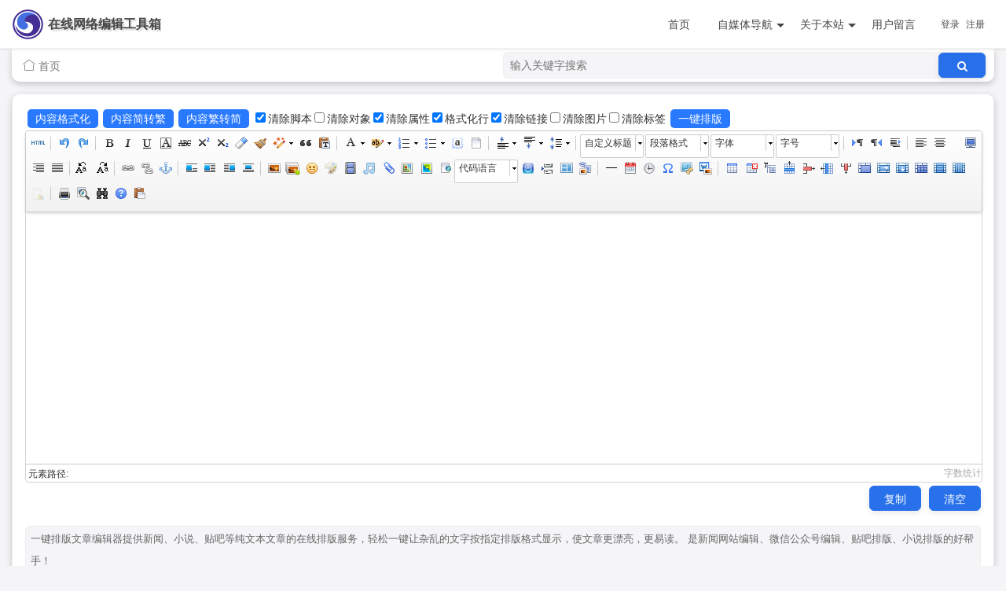

--- FILE ---
content_type: text/html; charset=utf-8
request_url: https://qi.mofangyu.com/
body_size: 25856
content:
<!DOCTYPE html>
<html>
<head>
    <meta charset="UTF-8">
    <meta name="renderer" content="webkit">
<meta http-equiv="X-UA-Compatible" content="IE=edge,chrome=1">
<meta http-equiv="Access-Control-Allow-Origin" content="*">
<meta name="viewport" content="width=device-width, initial-scale=1.0, maximum-scale=1.0, minimum-scale=1.0">
<meta name="apple-mobile-web-app-status-bar-style" content="black">
<meta name="apple-mobile-web-app-capable" content="yes">
<meta name="format-detection" content="telephone=no">
<link rel="icon" href="/favicon.ico">
<title>在线网络编辑工具箱 - 一键排版格式化网编工具_网络编辑转帖器</title>
<meta name="keywords" content="在线网络编辑工具箱,网络编辑必备工具,文章格式化编辑器,在线网络编辑器,纯绿色网编工具,网络编辑工具,网编工具,在线编辑,编辑工具,转帖编辑">
<meta name="description" content="在线网络编辑工具箱，加强一键排版格式化编辑器功能，轻松在线排版文字及图片，支持文字纠错、简繁转换等其它编辑器功能，并提供离线网络编辑工具箱下载。">
<script src="//fm.agoer.com/static/libs/jquery/2.2.4/jquery.min.js?_v_=1.0.0" charset="utf-8"></script>
<script src="//fm.agoer.com/static/libs/layui/2.5.4/layui.js?_v_=1.0.0" charset="utf-8"></script>
<link rel="stylesheet" href="//fm.agoer.com/static/libs/layui/2.5.4/css/layui.css?_v_=1.0.0" media="all">
<script src="//fm.agoer.com/static/libs/nprogress/0.2.0/nprogress.min.js?_v_=1.0.0" charset="utf-8"></script>
<link rel="stylesheet" href="//fm.agoer.com/static/libs/nprogress/0.2.0/nprogress.min.css?_v_=1.0.0" media="all">
<link rel="stylesheet" href="//fm.agoer.com/static/libs/font-awesome/4.7.0/css/font-awesome.css?_v_=1.0.0" media="all">
<link rel="stylesheet" href="//fm.agoer.com/static/libs/animate.css/3.7.2/animate.min.css?_v_=1.0.0" media="all">
<link rel="stylesheet" href="//fm.agoer.com/static/libs/ago.css/tailwind-base.css?_v_=1.0.0" media="all">
<link rel="stylesheet" href="//fm.agoer.com/static/libs/ago.css/tailwind-extend.css?_v_=1.0.0" media="all">
<link rel="stylesheet" href="//fm.agoer.com/static/libs/ago.css/color.css?_v_=1.0.0" media="all">
<script src="//fm.agoer.com/static/libs/ago.js/lib/crypto-js/crypto-js.js?_v_=1.0.0" charset="utf-8"></script>
<script src="//fm.agoer.com/static/libs/ago.js/core/index.js?_v_=1.0.0" charset="utf-8"></script>
<script src="//fm.agoer.com/static/libs/ago.js/util/util-encrypt.js?_v_=1.0.0" charset="utf-8"></script>
<script src="//fm.agoer.com/static/libs/ago.js/util/util-page.js?_v_=1.0.0" charset="utf-8"></script>
<link rel="stylesheet" type="text/css" href="/static/public/app/home/home/default/css/common.css?_v_=1.0.0">
<link rel="stylesheet" type="text/css" href="/static/public/app/cms/home/editor/css/style.css?_v_=1.0.0">
<script type="text/javascript" src="/static/public/app/cms/home/editor/js/common.js?_v_=1.0.0"></script>
    <script type="text/javascript" src="//fm.agoer.com/static/libs/clipboard.js/2.0.6/clipboard.min.js?_v_=1.0.0"></script>
    <script type="text/javascript">
        window.UEDITOR_SERVER_URL = "/cms/PublicEditor/ueditor";
        window.EDITOR_API_CONTENT_LOCAL = "/cms/PublicEditor/contentLocal";
        window.EDITOR_API_CONTENT_FORMAT = "/cms/PublicEditor/contentFormat";
        window.EDITOR_API_CONTENT_ZH_TW = "/cms/PublicEditor/contentZhTw";
        window.EDITOR_API_CONTENT_ZH_CN = "/cms/PublicEditor/contentZhCn";
    </script>
</head>
<body class="page-body app-cms-Index-index">
<div class="layui-header header layui-clear">
    <div class="layui-container flex items-center justify-between">
        <a class="logo" href="https://qi.mofangyu.com/">
            在线网络编辑工具箱        </a>
        <ul class="layui-nav">
            <li class="layui-nav-item layui-hide-xs layui-show-md-inline-block">
                <a href="/cms/Index/index">首页</a>
            </li>
                        <li class="layui-nav-item layui-hide-xs layui-show-md-inline-block">
                <a href="/cms/Category/index/8.html"
                   >自媒体导航</a>
                                <dl class="layui-nav-child">
                                        <dd class="">
                        <a href="/cms/Category/lists/9.html"
                           >内容媒体</a>
                                            <dd class="">
                        <a href="/cms/Category/lists/10.html"
                           >流量平台</a>
                                            <dd class="">
                        <a href="/cms/Category/lists/11.html"
                           >AI智能</a>
                                            <dd class="">
                        <a href="/cms/Category/lists/12.html"
                           >文案写作</a>
                                            <dd class="">
                        <a href="/cms/Category/lists/13.html"
                           >图片设计</a>
                                            <dd class="">
                        <a href="/cms/Category/lists/19.html"
                           >视频创作</a>
                                            <dd class="">
                        <a href="/cms/Category/lists/20.html"
                           >数据分析</a>
                                            <dd class="">
                        <a href="/cms/Category/lists/17.html"
                           >站长运营</a>
                                            <dd class="">
                        <a href="/cms/Category/lists/14.html"
                           >常用工具</a>
                                            <dd class="">
                        <a href="/cms/Category/lists/15.html"
                           >查询办理</a>
                                            <dd class="">
                        <a href="/cms/Category/lists/16.html"
                           >海外平台</a>
                                            <dd class="">
                        <a href="/cms/Category/lists/18.html"
                           >推荐其它</a>
                                            </dd>
                </dl>
                            </li>
                        <li class="layui-nav-item layui-hide-xs layui-show-md-inline-block">
                <a href="/cms/Category/index/2.html"
                   >关于本站</a>
                                <dl class="layui-nav-child">
                                        <dd class="">
                        <a href="/cms/Category/index/3.html"
                           >隐私政策</a>
                                            <dd class="">
                        <a href="/cms/Category/index/4.html"
                           >免责声明</a>
                                            <dd class="">
                        <a href="/cms/Index/sitemap.xml"
                            target="_blank">网站地图</a>
                                            <dd class="">
                        <a href="/cms/Tag/index"
                            target="_blank">标签大全</a>
                                            <dd class="">
                        <a href="/cms/Category/index/7.html"
                           >捐助本站</a>
                                            </dd>
                </dl>
                            </li>
                        <li class="layui-nav-item layui-hide-xs layui-show-md-inline-block">
                <a href="/cms/Message/index"
                    target="_blank">用户留言</a>
                            </li>
                                    <li class="layui-nav-item layui-hide-xs layui-show-md-inline-block userStatus">
            </li>
            <li class="layui-nav-item layui-hide-sm">
                <a href="javascript:;"
                   onclick="if($(this).siblings('dl').is(':hidden')){$(this).trigger('mouseover');}else{$(this).trigger('mouseout');}">导航</a>
                <dl class="layui-nav-child">
                    <dd>
                        <a href="/cms/Index/index">首页</a>
                    </dd>
                                        <dd class="">
                        <a href="/cms/Category/index/8.html"
                           >自媒体导航</a>
                    </dd>
                                        <dd class="">
                        <a href="/cms/Category/index/2.html"
                           >关于本站</a>
                    </dd>
                                        <dd class="">
                        <a href="/cms/Message/index"
                            target="_blank">用户留言</a>
                    </dd>
                                                            <dd class="userStatus">
                    </dd>
                </dl>
            </li>
        </ul>
    </div>
</div>
<script type="text/javascript">
    $.get("/member.php/member/Auth/userStatus", function (data) {
        if (data) {
            $(".userStatus").html(data);
            layui.use('element', function () {
                let element = layui.element;
                element.init();
            });
        }
    });
</script>

<div class="layui-container box-wrapper">
    <div class="position bg-white layui-row">
    <div class="layui-breadcrumb layui-col-sm6 layui-col-xs12 truncate flex items-center" lay-separator=">">
        <a href="/cms/Index/index">
            <i class="layui-icon layui-icon-home mx-1"></i>首页
        </a>
            </div>
    <div class="layui-col-sm6 layui-col-xs12 h-10 flex items-center">
        <form class="form-search flex-1 flex items-center border" method="get" action="/cms/Index/search">
            <input class="flex-1 h-8 text-default px-2" type="text" name="keyword" placeholder="输入关键字搜索"
                   value=""/>
            <button class="layui-btn h-8 line-h-8" type="submit"><i class="fa fa-search"></i></button>
        </form>
    </div>
</div>
<script type="text/javascript" src="/static/public/ad/common_header_1.js?_v_=1.0.0"></script><script type="text/javascript" src="/static/public/ad/common_header_2.js?_v_=1.0.0"></script><script type="text/javascript" src="/static/public/ad/common_header_3.js?_v_=1.0.0"></script><script type="text/javascript" src="/static/public/ad/common_header.js?_v_=1.0.0"></script>    <div class="box-content p-4 mb-4">
        <div class="layui-row layui-col-space15">
            <div class="layui-col-sm12">
                
<div class="ago-form-item ago-form-item-content">
    <label class="textbox-label textbox-label-before"></label>
    <script type="text/javascript">
window.UEDITOR_HOME_URL =  "/static/libs/ueditor/1.4.3/";
window.UEDITOR_SERVER_URL = window.UEDITOR_SERVER_URL || "/admin.php/admin/PublicForm/ueditor";
window.EDITOR_API_CONTENT_LOCAL = window.EDITOR_API_CONTENT_LOCAL || "/admin.php/admin/PublicForm/contentLocal";
window.EDITOR_API_CONTENT_FORMAT = window.EDITOR_API_CONTENT_FORMAT || "/admin.php/admin/PublicForm/contentFormat";
window.EDITOR_API_CONTENT_ZH_TW = window.EDITOR_API_CONTENT_ZH_TW || "/admin.php/admin/PublicForm/contentZhTw";
window.EDITOR_API_CONTENT_ZH_CN = window.EDITOR_API_CONTENT_ZH_CN || "/admin.php/admin/PublicForm/contentZhCn";
</script>
<script type="text/javascript" src="/static/libs/ueditor/1.4.3/ueditor.config.default.js?_v_=1.0.0"></script>
<script type="text/javascript" src="/static/libs/ueditor/1.4.3/ueditor.all.js?_v_=1.0.0"></script>
<script type="text/javascript" src="/static/libs/ueditor/1.4.3/lang/zh-cn/zh-cn.js?_v_=1.0.0"></script>
<link rel="stylesheet" type="text/css" href="/static/taglib/form/htmlEditor/ueditor.css?_v_=1.0.0">
<script type="text/javascript" src="/static/taglib/form/htmlEditor/ueditor.js?_v_=1.0.0"></script><div id="ago-form-input-content" class="htmlEditor htmlEditor-ueditor">
<textarea id="ago-form-input-content-value" class="htmlEditor-value" name="content" data-type="ueditor"></textarea>
</div>
<script type="text/javascript">$(function(){appHtmlUeditor.init({id:"ago-form-input-content",name:"content",type:"ueditor"});});</script>
    </div>
<script type="text/javascript">
    agoUtilPage.form.fields['content'] = agoUtilEncrypt.aesDecode("icy44bwW6nMpMqErJYe7Lt24VGyy1ewSeHfIEkn145xxsXB7cKuNA0CyZtN8skKM4gUGeX5eOBAKAGipXtrkyKhDHzK43TxOVIlwLhiAuW9vXZprW20J6me1ETT6FwTXhS5LO6B1jV9Bnt0x/[base64]/KVf7itsYFb9ITeg6ot80pcnHOcz/CbtadWksuVKiY9qL0JJKFgYtXXnmCo08WD979wJs+vAn8Oq8bAiv1EfMN3y6v8recK4SuJz8cAGts5TDlMBjld+xS9PVO4j0MNU1itn3UAxnGaFV1kglJA4H6wWv+NfD97Okpys3MVcWSe4BRMtdvzIthjiWKNJcBVRYZDRlar9xmpEVGjBuUIzY5tSxOI/foSMtszcx94mAcOU347o91PoAdkcZUYWqjVn7p/OBrUNFrsdj4rDQAYE4+krkr8oWYsqpKaK37Uo2DtYvwFPKXYQdWJPJ1eBSYCQsRLDuVIfexgf/MgrKfbOTqLR7vrldz3NPMQhaeCG9j4Ygtdr1S/sRsjf5lrDRppdlU6dbd7UoVrhz5NWA7ESR1pmvH+LLaT3A4IYFGV0HbOZr4xJ13rE/LMCDZGUO43WL9JhN7WyX60GMISevhQwc5tXcrL52VNm3VMM+4KX05669eomL+MlLQWB8vt0jQUj0BQpIbZFGjJv/JZXL/ZmAA28JAhVTkKgGNqGeFCnsyxFW3HrMoSBqyxUKWlMDkBnpFuTNK+kNcu505Yx2/blLzgucJxc0suBIVPR6RCsumNYscq6gz/5R0KciZXJ5zgY4hlXRwHwvOJIH/ydczkbrs6mjCo/Kff1i+jER9nMAeAzE14a9vs1oofQMBB2NSn1KW3JT5cVKwGTHHdV5B9C7x3g8SaUU4DbGkHCCjJRDkQ4iW7DRStSFWIXSiLDHAAgfw2MUrHNaxUKetbW/VNbcyrKICfvnEZz12+qDJuAK/ZIFfgjX33fuCkiF0QBbrl7ZjQcxtUh4DtZ9v/pWqnXNRWPfNGNBqqnWWxTOTuDKojzcaUi7lK8WpwHuMQ4QF2tRjvE4PTKyH5LTdFa9cITPKRWPuDsHIQ+JKbvxEZ95Ar2lPnI0JOx2l9rJYyXQ4FnmUn3qa7GihEwN3Ib6kEXw/[base64]/HRqrYEFgk/iH/gelJA548JB6JVEvkDB0xrGMYVQcuxAefdnKGuckN46SsYQRHOYsBsZ9i0aDUO5CwK/rjbbmAYAbwdmB9X6XY34kTFccKF/cA6e5X47iFJlalASYv00ExLqY1xt5Xvx3QbluzalZ1GkwGwBGTXO+1n8KbeUZU6fsRf9jmv54WKYhDmyDx/cWuh8KQhfjEO13+I4T+aof9KG2c5pqdyZ2NL6tyRyRCN9YGesaTiH6k4jP/58O3DGbpPDOC6rhPP4NeIQca09t1EqvDMx4ntbCC6yVrfNZnvLkUGeqH6YvxxaWaB0ddt1mJoHdVvu9KtEVH5nz2H0x6hFmnr8leQ/eCd+Lh8EQKqZVCZyRT+QsqR7VpvrdkFiVut6DU8AQsS6ifkq1NdQqSYd6ncMYumqOYSGy/x+F9DiW/QZ+4qEpCVA2Gx90MGza0qP5+bvUTdyIht7AgMJPpmkKwgMxi3Sd96mRCMIFsKvITz1/9kSsx5l773411N6Lg8FyiyYrKBb0P3maDHmsyIh3uYLthMJucSMecrp6HWHOGnqAj1ix5IF97rf+nwtSdWivbbyuyd3FZrolKhsF/bkTIZilpwZr/G1NYH1gf9a+Ri7tB5b1FwhbRB+KkmBvncBoRfIROPGTkRcNUV+IHNdC4SZB6yhSGY3LubD+Pa9Rm+ZvKnkH0z9bshU0Idis+g8RUR8kC21Kd4wKnQ3yXXNI7ItRj7hwz888YpVG+R2HvjGTcWYF6O81a2UHBB68Fd1bJxrS4dSrW5YZv4QvWSZIB57j6Dya8M5J3Gi/f/A88NNeZOHIFCjH9GEvWQ9nGhDUqgdLifSjZsmS1rGK8v8b2kvDaU14LGokYxO2Ylbpk2w7Fnj9FFc4GPDN2CwFJw7dNm2gmZriK/HrJWdU+xj2O7tYLIrVQNVLLZTX5NT3+5hx2fIi3IPs/57Uq54y+HqrMOmHGOd/48RQoaz3EsYc9Tm/p/TsGgsDhbRJVjq9rFO1uzfj1bvz/32mGLnhtRL4uYs8/yFentn1taVvFqoMoOBRFsm/JFIllfWs1SfT6i6TSGVOSosGCXwsrJ/wX3TQQe5SY8on9ZQwj5RojDfMoc3wPC1+Xx+L7rosLT1ORQE7ooODCH/w7vE8sBHM4UNtFvgFLsOSJXtNx3IuqAODMZW5gVyCKd5AD8SL/atsVfgGTsL/SIwurEkZZV2LaY50lJD4ouGQy02OuMjD8ZcD20QBTY9fdEQpnIQh76QqPtk3u9vBqe8jgD3QeLEd64qIfPuBmZV+k6Yy+7iix6Ktjb+t770uYrsA3GhNH4sTrLNckxRrhsZVHTgEmELtJWoa1cNQHnn/gAhVoz9+j8W8uzPbQRdKU6vFX+7GW3WW+l8MlDQfk8bzZsQtwwqYDGe9RRLHFz6IIh8glI+QQuvzw0za2sKWbGQ96VE9JnSNzRkDizFPdGJTCkp8ORtGtaU2DL93kcV3lWTRKDDDhc4qXyBlT4D6CbjO5M8DzaYSbT0Rr4CHmVIGnXwT/1Iaq1lGK//cYgkvJHFDkE+8ZhYJJIa/w0qMBCx2dyBucsYnPeNwSConfOxboeiUMNwuLv1765ORMhLn+mdt9kzX6B9dK+7413Lx+veMCCXFfyk8HYq75EjFIUqxaOLflLUg3pSFzggw29kF1qKPsQjthxx3aI4B/c1jPoaKJrN9jYfu8rTjftA1gSwbWDZZ0i6eK3zjUO+4IHgo9Kz7FtBJHiq6AwZTAYjTTWRJ8/3mh2Utu5A7zMHfxknOc3GwIUxCwHqg+vJQqkdrT5W5fF0sb2TsoOPp0JW5FNZu6SCVgsj7q8S9kc2aV08F981zQ2FusevpS7CmYu0n+UXjKWuKSFJxlaEA1mu7V0zQhnN9SvSRSwti6hHhHS/Yl6uJo26//Of0jMosyG/k8dsESs5G3SLxGh4nhltfNLRDlQlJN0VPzRhO+gzLtrVXH9Q311KnD9DfTHlWDld/xwsRs3KApYwDvmXC9UH41K4G50Y52Z564Xxp4S7Az2TV40MWNIuPgPfPKLh9ECQVaiI5Vo2aBZzgzypQOnmJQLa8Fh9ncYO7PusuaTVxZGsnWydQbceMCXqm+FBArb6MaaateKfNI7iQHitdCb4Q5SE1X9MfFYwLAConeakvMfU91LNFwRl/wPHhazvJ/os12Nj2OvyXgI4batcJOqZ40mJ6bALI/8Vz8THYaWaW0GGuTrNYDWrbqZ8Bm1Mc5XqL8NNch8FweCQ/lFjCCZicX87Msr192fLVBa/Qyw271E3+AS3rKZpPiEWVE106dw01NI5hYw9KJ4xC7PDA0fSCn2Ghks2+rfMIdXfrlyQFQXfk9IMj7TszBzT4khYDpFQGmURKsVf1ep04cJBu/XY/eifL4R+iTsT/Y90bqVs6eWWH7qjnaDGWjdc5Z7vUZQjzVJE7pasBYfs+GMAescqsu0l3xOLg+1aCXT6OUczM/zstddL+z0Z+BdENdiPLQOqvMIsmZGs0T7z13sw7egWwLKGjAHM0Nxpetbg7jV8iZgSWpjTpQN1g11QsHMtqcc0frcSfY0mPmxJjL5IGLMSA/C89fQ82A5ANJrnZGBvT/TkJy8mwLfZyMYyMG3ZqZfWZGHHrmo1jDcXcEONcCUsf+5WAMIzTVd0kj+HZCrD57f1GSn5Vm7OGutZ9DTOlrvZwqxONCx5Wc2B5D/ijiZuwgLrClXceEWmD2TC5I9VKs5N77cd9ex3RdlxI5bLeGt7L7ECq3n8T3c+obIVed5eaMiwpF420Ko2GUP3ssPOogHblqpp5zj9/imVeKg3DtG7Hub44zKvaOpiOUVll7zDStdW65Wkjp1hGnwgCJkbBhF+k/0LomBqBKV4uWzX2Gtw4Z+GbdHqFaXZvsqcrsUioGGUiMvp0t/LyZmzQ79xBvUFd85HizQ3Ten1U+nxXBkWhSrxoKAVkAaWv+A015Bbbr3OPs//a1jSrRrqjwLTXZfkz65YiOfa+7Y8/4NRWbEJ9b1juRuhLhrQ2bNfSlnwf9vixgQ5O6h5T03GbDcJD2VxMwgyXTLTbMRqjvBoHe2UtFkzltCHJ4p0gsA8AfI/k71Z/lyMSqJuPj6pRPZqGDT8t144IUb8JMw0KCydaAaIU4g1GyMqMDwlFt9LBYkYwt9pSxHpNc4P10nfU8ZDZiVc8GDbHZMToiE/pRMAfWtSonqEW6slQsaQrfKQFCXlOr/YxbTN3/fV0R6gY5zyGqT6HOZd0tNa3YShmPkMX/97cQ1ccQDTa+94CQaOV27y6WNDJzRUACRJkXQfxpQSNSTRyJt9Ld5oh6UjHJrlf6P6Rgc2HTXSwUsrVR1p0xymNAtd9c4gLQNPC7fgVMjZ6jVwPKo+tLmpo5Jg1NOfhvkkph8dvcx0A9hgPZzSi6feO//FpHPkg8m+gUmk2bWxpTlBeMcUkgtGj2xk2nEJdbyDHoyXYMPAyuE0VF+IPAnQjwOqC/CNzpFtaMkqrs3AsqoCmKij+96JpktfB2UD8l0cDv7LIDhQRxEWBPT5op49tDtDBkVDKQpKyiG3tcx5bZIzwjrFTQNCLouDlhLZhKHmJd4AiDQHSXTGrkgOUBUlz7hw8wK+zD7gKhIfvfnnHz/VbssYHeGNHx+Xnz/owsKIs3zPlbVZ6dNmSDU9r86UCdPutWf9oZFm91VS8M8o91HKc+P735A3w445jYLjTdYFAoC0Rh8MJUxjUk9MsnAEG3L1wyKcH+U49ZbCroWt9vIu/p/n8kmDQdku0VuRJOodUQFDtMpvwW/FBcjFongcnj/dgz6IrE28aJZ6NWG3p8+EK822MDf6L/PHAyjE6KwrN8TV7hlgWTwjAweoyTLB0eQHuK89kpJyusG7zfH/Lb17MytHJoL1sllUSUiL6SLz9hH8B+bU41rBUa6g+iMNlG6YCoHZH/lFi9UoQSgmoNU8pNWE6by5VpVy6QZoQttTO1IPSWPraPn8SJUddWulabykUm8YWA2cFSyAQkhYOk/rJAa+vr9ipobknEihoknW2rdnd7/oFsDuuLbq/23+07qa6+KovTXvomqJ6PuFja4jnSwEE9GoVvxy/[base64]/5FmKiIzoTydREww/ABcn4eX+KAD4PJ/iX0WwEOz3MrwhipciJAymfxeqsmcw3VgbbWbgQm/[base64]/3cmju41gH0dJ0JK+C2ca6HI5Uu1ATu5krtMo08pU0EsnbqdOM7PMphY95gZZl2O40RZT+4SgqsBiRczSek8TKo0Yl9+BnH3dAqRUsSz5Uz95NN4IYmG5peDNG2e7kh3UPlbONzXBw4R/[base64]/HSWMuOvxtWG/ihqvd6dipSCNp8V7l1vLz6JOMOXZ7utFFfGFfQuPktBs9dLdmUUdvb3FYwgBEXUUWPRJ2zNKbiAStDOk2rT+yAc2WebHyyyS/0mb0Tze2/e7jiXPRXqFQ39CgtRNAnaaYZiuyGkYHvBfc4CYpRYr95GL0lgMjoru2kJYpSWZ0J915H7jtgIzvJn6NgfPoIdA0enQcH7AmGqtBaJrqnZmyABxB+g0Jgur6k1PmSrviCgsEWQlC/ZHALIIg+daF1z3rhX94WPmbU2JwtOdog9h66g/fk1gwqRkNEmWwR8OU2FyKfeHoHMaXipagl9Afq8dYDbrRomcE2N3rRoo2yJ9vnlCaLqq9t8e/KZH/0bgKauyGKjgVpw6HnYMDW00dlLY5+MjSdBTz5qoV9BCqlvl9sBC5S86V7D1b0dKsPcpqvlsRBmL1KfrBCFi1PnYsefbLhDhlEibTKxWsvTlxDUEDYREwErKmvIBJZygE6XQoT4EoYFOpt2T4Cb9fbCEr6a/7I/M/jdM00cHg2rsiySiguQfh4MIw4K2F0oiYvXoCklhYDURv7nvgQD1yBY/7vCgxYjVEQsB0pD1+m/HBf3BaoWArFa42TVWik4yVgMo0y1mH3mlU+fi5vnKQpEi7mpCkHfjIT1+66wgNeQOUPCQhW+G/QTrUztxhiMNLAicmCjCmfM/[base64]/Gp/T3/R01P3nDASK0yxCfPTvz96J+B9JMSJQiRPWtioVs9HsTrlYnYR09j73XviOZuVi5wVfkTnVYALTs4il3nvLDGnOQN3INuhnwZryn58pwDwN9w5T87FdU8bhJdcqdMRSXGWDga+jdfjLaUa97vz9RfL0J1WD6N/9pZYthinHo1YCplWdZrz6GcfgoITwRIGd+H7llJp/RZbYR2uxOcm0YC1pVOp6QR/f3JjLD5jo1VPrR6Korvm2BbH0X6cD4OfsBfQwdcX6M4Ni/Pl5bcCYiH2Q1xvwnoG/FIcmovndgfjCz25X0H/wN+Kyo3c+plz6g8cglix7Xgg5MgfXLoq5dOs/[base64]/i71hVE3KHyVA8o8oPUe2Wu/ehfyJg4QcfxRGeKm4wP0NQWW1LfnwsVwEWT0dVK1gpXHEQJiHlNZpBTxncNMWF95JRenlvw22DPePE+HBVBPRVQ8u+G09dX5dZyRvRL0fN11yKimweTmV5tkYmFpiTtrPIIClCTfIU7UY/SQtvpVsMZR4sVIIrV/JorXs7R1Z3XmI65kCkCiIEqzIaGnQO5m2s/Vpylv8ZKLEeoY1UbqoC8rNSfi+Usr07E1TtatFh1PupfXS1RVJUXed0sBIub/[base64]/lII+Ps4OpD2EbF6sWNbEsps+8mqz5Ue18ERfj6ub3dUvKflZF8d6MUdFMhBkEkyL4suWYOH8GCn4ESMhg9w1c8F3zJcpqn9+swEdK3vYIF5OfM/haRt2KqsXuXGYZB3U6FeDQFScKiYVcWnMj6BhykBlGo2P9lheCeEp8UmE1PchV7XlPk32KE/FCuh/+o97+acCzY10fBzaYQGjgSH9Q1W71Oh0LQrtO7CosIIqILqvg2gpkbC0TCR+JVnu6Z05XExlV2cpB6sy4VEx0HOUzMiALXfaI+tB1ZC1mqymB9f4f31acdQsRM7SEt2GwyOC4tFkcMyp+EpJabTXxBI0nkf6iBrz5FhQ8rRZiheeKVN9F/+iKWc5Ys3jkqLT0RGMni66WPpDQult/LoI1D4s8agXvOeD32/59B221pfiK+N6q1Dw5CranyxjR710lO3oVLkQaEowH4RG3WPgeL2sI/Pl/4lx+yU1D8ogKS0v8n1jrcqDPtYBwBBFrfGNewCQMgpMYaachDA4+oHSiugckbRdI1VAW5f95DKBwvKv/xWI61jkBtr3JNtIC6XbWsAZtuh/M4zKse5nyivXq6NF5WsgAmjWB4vzIhIZH658JBXRNZ8uLaR9o8jTdU5ahCchvVcaxN420XO7tGFKLLh3Spuw6U6DtDmPjE2NvJmF/yMI0JkQU7WcJM4hLveY/m4yrxBeNeGBkWjNMCUbJPaYd5vmZANdFxtw6LRtjGb27MBrHXY6qO7sk0VV2E5kIE/8FL+LBjURj1a7Ilcqq+EQCMwTo1hsvus2TgrWvUUm5vYgP4iqeDCLSvaYnWpca/xTlPzB850oTwgr3p886KadrGNt6QcC70HJM3imFRNDcY2U/F6JLQOapQnrnBmg6Oc5FsxFDvGl9GXU/Ae5wXtjoVS+lBLX/7zEEjfMh6RrB8jLt/Dbc+zgrjJ+wlMeyCt7XlOHXNbEbHluATU1SW7Q0H6wPGhLWOoTFWsEYrrYYrmbUS//0yKpI/DYrXZNSR8t7x8uSJjDQUImudQ5FzFTDHSUOnoTLR9a4BydCERbeD8N6okzMEkqd8wLCC/zscTsyUrHmQwM9mQ0l4HN0lnDhzQ2UW4RlYx5k+2WnK9qydoJ60i7SmFk6nIjW3UfNotEidutofjkLlDL6wqS3DFIobJ6RFgQmQEi3amkqDIcIz5kGr9OrJh5+u8ngSVRUVuoKxavBi5v7sdUSyq4/S1TTWGUbu6RMv3uREIYAtRQPjZvfG0Rym0c0V+QWFxtEi/n+INmgDJ532EZrqSujXNGodK48aFsNznFUQR8R82UBu6hp1lRk1bESOn7Rv1vVg+OJ1mLqqxFyjMD1NPySJc2KMFzRbzym+llCRgHl5g1fo1kPmiw5dJO4nTuUHE8ppW/HZHdjivFRVnZUZekBYqcWD78c7EqO1RV/b7qUvvgVbVBwduuty8ObZuIbH2PFryEEWcWnbsG/x2z9gS6DKWUqLXsTddyRbFs1nBNHeiRsgy9cZiX+mr7rhi1v1bktZb9mimb/hqHhSWO7pAfaIcm3O6mhSUc0ZW5M+8fQtctW4mAYPUsfxgqeftflTWtWGxjv/ftW/myzdZtHAlbqTwhqTnh0y0AU6Mng/TrOkh0zJ/V+3Jiw+t7XeMeMFnqrAHSoHioFrPDwMYSqFm0cXo/[base64]/D65rwcO7mtxwNrp2S3/V5njIXGa4ubMq+Cvo2Eh9WRV94/o0pBja/1Aktyr+SUWb1XxRGGejyV1I2B8wSWFlWCz4cWL0Pd0CzrWqfJaLrcHztxPCKoKUpTQ4jOoYAbRshC1kg5BbVZbWlS6Qa//KxMe17e+hMflnr8YlEAhiXW6/N9NT1jP8vP3lrjdNnmNc+lx8OW9CGCR/T4/wzkcGOfnY7Y9VlusAZhesIGQ8rYlyyp4R/9kPpkQ0t+sMpMAmsk4JidQI9IvJCRO4bD+DRMWYB1/GEFjth/lEJo9DLKL6BQ03q2AlNHlv7XP4QCg8/Mf0F9Tkvy8A4OAGft0Z36GXCDukcBit7fcuwjLw9JpxWEJewRNt9WxWsuHdouCxmtNzpPRYl4aSY+f3dnPQ+hQNXJArf4c3EiLUMwfmYZwEkG7E065VtdDbBfb3ESAuT1CbRWp7Xp4f5WAejJHzDi46D/[base64]/I52214FL/2GC3mjAjiWdx+r5uZgsv+/nE3iRXbtrfhR0SRte8SQ8mZThEQC1mwYpUkSx3wpRSBnAt3tudwX05M9ij5o/[base64]/YxI+JTlcEK9F4G3hWghPxOmCM5QpgeYPAK3ivMJmZKqbr4i8oT4CPdj8CvMHTISR5N2jScq//MnuH37mIaQ97ZkzbIhWJS+miFac5ksPdDpfg19srkUO+1j+S5pumvZTb41fmbEYVb5MYNT+gBIZrlehBme3YT1fk3NnCGgsvCg3q30e9BQI9m89BITIngoDTXFhiPCNDh4/F0tTO9v6VdrpaHCEFpPSNfrag/ORd7t+i8+vTWI/pBSMLqhuLwXf7dR0gI/PUpWCzxBSGo+jJmnzwNa577n05nlYzI6Zs1MZkjMc3DUikaaNoGTHLoR2/gK8Nw5fTuGOc5hYfWKOZKN050PQXOn1Fd7eD7p0vfp2weyFOHoWQ8Qr6eQQVVvLHU0MT8hv7+12FHo3kBIkj6GhXLHaOH3L0xdH22fhDfFJLFrpvKinZwlrL8zM+/qT+DWf3HukmhNY4lTePsSDR8I/dImEOa+plAnLlfLAEz5khdlwtW1wErzJTWdIcf3t2ijcmhDD77UzHnIfoW061MWYFsfzZq39xx9udnxTPZknydc4W4WG+r/KxFiLHZGkCnZ3Zd8RgqxcE2lZHXTXaMX+HdqiuT0u0K3lIZLpo90OStUuI4XM9i/ruL2D/N1sJpjkIaTraEGBVuG4+MoxBwE/cIlL1T13pqTg0fHEd4oVA+KXslOS50drMB/[base64]/C7HRtUCa8I2ZD0bxQtyBckUVURGTMPd4qgmFIBW80tT8VOdLbdc9SiVL97BCI11VNb1Za1wo6fx360HPNzupm/UGwpmyLDXsb/kMoLXA51K4C5ztivPR/82qt7Id7PxyWP6VFhUOGoYUSi6xo4LT/T4/XBxTMBF3fTkI900GWtnsWDtHQIVW4uXDQRltKfEbWqWKbi3rZR/TSjYnoMF1cV1iZ9l2+eFmGAbiAQEd1sCMxddP6hCSuF3Tz9qxTCJLJbc5FahldwxFYX8vqGCGdPPWTBV50M3TUuHPQR0niIBf70w9AjQS2gvJsWljxzWFWO7Zb3cAAXEVqx8a82fZ/dOrUCN7XoS81ejRdC48IZWPuvWUvwju4BkyNtpxl9RvP+787uPACP3cYCBYEtTGDzbRi3qf6PbjxqhK5PTtOwJJAQSbHS2K+TvtaIKNEykULlsmV7DGz7bq7eqbq64bo5mOny1HguDGEx3usNV3LCzoP55xq4lijyXUx2Rg14d4+VfglKZscxB/4t2h3czSX1eLx3n8DE93Pi5liV02mQp1Cg5ZuA6Q8N9HuwXUvZUoq3687Vb8J6rigRD7vTWB806hDFDozf84LBhF6f2j06b+IOB4/37zqioPPtg1gTjuICHoFC0ohtkhVM8J/Wo3kNFF2XGHg3IxuP8U5k2eH0k3Tkwv+qbaTgEPquRju2f0rHgjFYi/4iITPBM74QJ5zoCnaLioB/4Lrndx6bVZ5nYwWnI/FqDwIqhEdbuDdptsnSQgjhg/lhjlsWlW0blOeeWM1f1nNahB6NgPucRkLcIRs7QlEj4/nOLB4B/Ge8RGwu99+sBAzUK87MdQVYsqbbGYNRLSJDZnRpimQYEMCsSCuFb3RukQvOgGalWpgng3sYv8oCfrs8ZgibswDM+RgE6dRcREo8cSiVmBL6SbmuR4zGgKxwvNvPdEzy9SVV3BCUAOiSMnGhXF1S8cS8Ec9nyEKKgZs1Vpi/ScfQJqnJ/TPnGEiL7FYGsghXWKHyvKdtqw9JbCz0F0nSGQCUmwqZzhFzULeSFuX8vflG2qHCUrh2yQpBGISEmU6JBafGapNq/QRhzlMW5Nm7jK/mwIDkY8CEEnvKXafBjm3NPUegrTJ3RVPDnwJfRf7pdn+Mt1i5ROSdJxrixzOgPs6jmbgjs1OZ1WY4I9rO4XapByNHrEiKBNEk0ECjfocxdoe30YDOgchK7gp1fxzOxmiWwYvZGrMTiWQzwwZijoZvtXoEUcfNUY3DleriljWCLBY0wwVm/9lOtX+yIyjNHhL9tc511r+Woo5wR7iWjUAd277bhkQGgVA/ksTuSc0V5BVDtsxEdGuhpiUyNpcIBP7HC+6crs8z53NZJPoLYP7xbUC8LO1x3A7onbLLiuc+yesPiBj8jaOVIBQPslXVmCalVFQmyjB0DD2J0UPsLkOdZGSNV3Iu565+Ijh5mihU4cMdu3sVNbU+ZkEG9TqJAzlPS/[base64]/kObSecyYgHls13p/xUvWH5hWlHN4WOWDFdWRkcvjoaqOEQu0PPPczPi3t49CGycRX3YpZd4aG0H8Ya722rnBAjRQVHXGMX8aEmsE7qHFzp+uROFpZAi/KrjiHzz2Eix9vIpAg9QzIto3vTZFiLG6e4CfsaqfYE3UsztJ2nvqJsuqcxQv/yOyQcj1WVSBCx+4+OY0ra9DX5sXvlf9HwJL/vc3W0PtQJV91rF1lwT0552SUBj4muzoEl0YdeSd7gt1VxYpTyCBOqcbvfEH/40CpckOsDGKd09IbsBxTWwgPGV/D8oyEF+EuZsJ+HCiz1HGrV6f0zeQ5lL5BPbU9cG/GnOQvr8ph42RT6yh8a+1LKMAZHUrjkrdunah+0QDBfGpVfXVDFQ5Lkuz+Op78ChvoAPQcK+i8zQp74ufRy3Nx8DyZBiTCY8863yMqbSxSo/QoEfmac7v9XNTKL3BqN6ujM855ez3ex9GZNfw6nPNNDk91EPoMQwu7/Q4vLwiLzarLHktgVgO+iNDKkXsxBuoJ/EJaEiSd938Fp2Ii3bKTE5AXPnZKpUoof9Isk/i4kxZneQ7qWEH9+fLUYrmGI+ySkxY9XCKHq2vEO9N3gvkptdhnYsDAElQ40czb11H0Jb3n+DAB5Y+3l1G5b95Sty3IwlBKEPYBOxn1jVHNeOi7KLk0hBOuuu43wSElfbDN74lIwD78XlVD6+SoYmMf3BEOYP9UmlbUJYBXOikkCOxAFDL2NH6Br/[base64]/OjFpsA+XEp59FOcOz4AZenEWFho12OtApYaIh7ITck0jw9ESJQF3aTyS8u7JAjqRaga3jnLa2+siRRsGI2aU09hhnaGo3QKPHB+8yG7tUp6VmIiIsM3gVZ6USs4ASVUTWfwtY+pAy8+ZimNrUvec+j9HMg22iAc6j/BWkUunIG9JlTnX2kdG4zcA/ByZ5rWrJPjQweS5R1uRyncyeXs2zitGC+BHKjgilaKQZm2kczqYALtkMyr0j+h30fsl4dwpNIkGe+wpZVV+8FxgEiVVaDS3qL4p5Kj9uk0hfx2QezEPWzG/UT0v+pKs+hZOHu7BNic+oe+ilGvq/VcVv3Y15EgePirLV5AU3sAaqGcGEq0vAaE9Y0vPZ10qMyO/V/b8w07+eui3B32ohHe/wKmWR1f4ciWlzNbD2L+ra8FtYeQz0X4sarkpOvq0Uv9x8Y4SmUAstji0/9TdJrRLHvJ1jGOzNADd0nFAQJdvtO7MDIw634VGav+kSrxSFvHpuzamaSxz9m7wbW73SoXnhdFgE20sk+6jreSpaenACNXI5oMRwBrtxdypIX1wHHuIwUChLOtG0KjcXylJ8x10tw/pem7Sz+jA/S8zJ+Oz092GHlqgS5LaBss4HVdvr9sJ3FbuZQEEIncI4TZGLwiKkFC/wIuBmknP45h8A5KcKaVRhoyYngvQ/a/fghOew/nDfhzSxmF+5bkQGoC3GBe9QyF3n0Kwo6hvDYvCj3HNOqOS9+TllldanDHnuww7ei6W9Fq/HGbfwSpC/[base64]/8/FM4Q2HFWa8s0dhH+J6dMmqT9AxS0wodjBpErwY36DEDxw1GS1quO311NWyvFxMmlQM811AyF5bkSIfgnQk3zF44wlUa0rURFjx5sXeOtCVdXV/SmPSl6ZpL9nWa2VLH2yoEF7+aRniqT2IsWFaZA3+MfCTsKwCIzYN7qHWd6yAstwUFqcOm7rsdxSkk8AyA0krsBAW5+sssdcTX1wtRrzeiIUZr1XcwpCXudmZJosig0xarWmbd5VRHGpdzIY/m3RFimrKKwa8E3JJqcVOVKq3l6oHCet0uyAr5F/GQxH1N+S4tZMylX/0XKzz3blg5t5qUG+sVKIX6ZdQbUjpu8F+FhO+tlJBk+M+y1c2wlYqBIhSlae5+JAlRBSfrEllZLgaqO+7FClZe5Oj0SMAK8yuGx6epW9q8NyRpQxDpqSehYgnd0aon6ZAFHvHN1uVtPc4eXQa9B2s2kJemEie0D0ccvKkaZNt/y9a7oRS5dD/ovu2mP1vG4hlIV5FoMU+RilekOgtCl4y03HW4/1i+l9BlsTjE2nVspbhR1/6CIeuTozgkBZoTuwoFW4+N8Kt9CTJ43fUrBGEIGB0JOJlkxoDeDotwKfXinuQbs3s2mFTFpZ/z0NW5yt0v8v3m+dQh3zWX0nxfZW78wseyWwN2Yr8q/pq8V1Gk2Chy8YPBym/0yBxBd48fRs7WjilcqqYNvzR7wTxm18pc89nfFpEu/BSzwY+u2pQ4MtN7K+h0Zbp0sUL97lng3+KsLo1ptgor2ioK8kaU6//n/ElATrLRPG3OQvOzU2AqGVbm3p1k6hZEL4b25HXT5Y/oXfBNsjWnenN0zikjRjN9vwbjyIiHHIWQhYplA/kHhXPo0N4EED3pmWpDcSZkQYnPLdBEoiAZbkn2jpa5NTwoSEQ7uY148/[base64]/KAl0Y4RJ7wukUGWrWvGq8TA+PD1peCuJjvhwBWlAomkz4N0dB55iFJYFmy7YX2XD/LuZuvho+jSZZWSjZHRkO2N7Xlar2rzqxy6sCRX0uJ6rujqXQLRO7xXFUEYH9BorpDwWLBXPywlw9dOHZmIVxN1yj+nSY1aq0uc7SRituQTlFkYBKhJvqxoKJ2HTpO0xI3+WroTYpqAKEJLdrjIibypIVV0oc9jQxM1gAguwEmt3buTlU/K5+FlqEmKhiurD4OVfPeOcZLYwNhA4vLdn/Mc0akH95JZALCQx2h9Un9Q79W3xPx3hz9qAxSdm1fjnc41kyNHrxo9eYEITvRzLeActQVnddjzJSDg0BM2e6IrgpxWr5t7wxMLPceHXW0H80nZJzVw058s+WJMSCbcAdCrminzPOUEwCK731vDWZX1w+OvD+2fQ2XCD6nk78prevE54HRRjko4zqVO9bj/Ov6fkexd2Z+demZgM7xToNicl0qYiep2NuvLk79VNlWkII9IGatkVlwUvcdwjSfEYb8gRGnyqMkng1HYAYyCnr0+a8o2wmfaRBAGJGm9St0qzDm9xo3I0cJRifO5WIsselzyAuNiJJ96wQNVdZ5aF+1Big/[base64]/6oULkq9M5iLjLfzVUdWAwmzbf7Db/549iCdLQG9QMj5cHHNHYNBDmShP2H6yiYBizcxNZFI8b9Myvz1cGGCrI/5y5g/vRkxhN3K1AXsFRuxlKt/cdiqhnIZLiETalV/Msv3T4Tp1Q050uffwONZjZz1v0N72jeAPQKwk7pw6HVcWk8MCJppeUs8G8yofyrBL/NwMab+wva9vpmhpSwqCw+E7hZ5tv0eoBV008Oso6RbHH7Yf3FOywBUP/kjpwH+xZSlg2QC2UnXl1tzX3OuVCO79Vk7dI1gyWpGBpnYTW18yliqXKefl14m/VmHs9VnMd73CXovOzSft/mX76aOfI7saeZsVeMjAw57n0+Q1RjQE5H/[base64]/SH0SzIe5fMQ4IvLBo6EYnAZfPlK4yd9aza2H8Jxju9EdZvBGflSHrScjotClrl1bORNmb9OaVeyBOtCpBmcm2ymGjTOtVyeBrCINhOd/GEYXlCUHJtwAo2g+E36x6ov/HFf6Huxa7j5XKMh1+I19yND1UP0oVvSY1mWykumdoeC2qlabaMImxppaTVlv1cFk3YP0xOpC6QGAe5K4pqRg2TgUMA/x1tJmVzxhdoDCry0AbE4EE33d7Vy1Ef9HlAvVRovom8fmLwCg2uWEO0qHNXNNHAGQIsekvb6p2JCbA4r74IzWwa6wPqvS/7C+eZfXEeoeLyQ2OSImjYChJ1vIBPTHP6b5UFAbcd7dkJE5nBg8d/z9CICxJI10j3QbXi0lgHd0k/R/94Kb1pv+yv0ETZnd6pOAF0MPaGUfH1UmE1WbKpOTQRvV7cKWDb6eOSMJyAr7PTsisLBWONf7m4Vn6nJVkl2XWgSbMSB0s1QmmykiWBFwYzEPuSCxV6e7QNR32YA1tP8ugqB/4SflkWWsEo1uq+FSMVbXRf0V0R+1267vrz4lDt52fVEpd8fnXjymLv23KS2SiZlwkFL3ebqTmPYP+DFw185pKtYFPfLLNefAgHrdrv3qiXkx7LRefyHdoxmo4cDzyhaHdIiLL0GToEc8xRjHktwa+2bb7+6pOAqOjU/FfuAjw8hJgQMyqZiHNsQ1FD3irvEfnGjAg1uhRpqRafSlvfKKraY7r7A5zxcYtPn31h3xsQJGE2xNYVIGclUdBgySUXiuR53KB8QlT/DSWjnc/PuLE1Mktx8NhdILp5s3PEXX9ouKprXjK2Yx8ycaqP8rKAUvKCi10UVVyGP4R9qMjJe/EKIjUjQUt0ir3GKjQG4PO+5Rm/mGDTfwYKJ/5Wb5OLUxyTwjxQva9WxSpn61Kt8B4XaFGG3wtWcVdcziCai6n4mcNh7e86Hghy56rSeKiFhGiw7kH8YuzPGDF+b8DVnoCVuFIEyv60a1KHQDWU4HUoWhwYKMladjv40n+Ngp2KXVFF4gwZts+hOo/d8rrUwWHTllM+DfUTchQqVSr14rEdr/a8m/pOeVl3Ug4oFYTz2ul8sUsLYBGOIiss4hHNV9TF/tyCclWGhJMmLd4x1eIPsRQJXfs8DOIgjjSxYlDUHlScrkDrqU0pbx92OWEMWpT6CwHp5YKNNjJ0e4jpsDdK5H7fpGUrKlV139x/0gKZDvQGPUopHCWWjYnYr3tTwGIZWzMZCq0rnSZc/yHxjeBXrdafGp0jXoShzmz072MoW3o8xj29BLMf2a/6ZouZPO7S/mC+UwSTPhkMfRpjVfeMyeXqR59QiJjwXdhOq011u1BpMBgPD054z/zB7NcuuAM9XJRRyIb1OnFQVtWeth5QLD1PC6iS2dO3JB1uuchJaWkT1y30PPQrh8v9VXdJictTFIc2zeQoAdP6QdCj+qKD668JCVR8HvnaT8/w9PkktgjTbs6OYubyHq+4oUASPriVzW4GE7jfLXG1bss5o8k6J912JGFDU+Vwtx8WYu6qJIjMjK6zJlqc6ITbAfzwJIVTDdz3D4id668lqjrfd3/+6Ck2LtAybFRsFLP2TlG0EPdpwhdGYgGlS9RpsANGbiHUZBoL1krL+f8kfFcdQrimSW9dAd0DopMD+cmAF36V81q2hU5hEBXaKAkQBAYQNu+kmbd4pNfIYK4wO/MRWmLBX0/3kIEw6tD+9ldkyx5n523kyr3AZ4WdTX1FBAIi/V0AL4sa3tH+80E7KRlnJHl65ILj+tDNMhe/5cHg2zaAiWBksLr4kkqxto0zO3UnhBpfx6WLy9eCh7xHizI2mkHuPO0iJFJ1p95KskjSowhefRPfWDJIUuqh64RjL10jKaY8yFh9o+x1i5YHUkn/[base64]/COoanGCrpMgHk81gRhztQvgSzwKIObTqHqm3zgaBqYwdFpXTEsB7Md2rK8bPhYmC7TwYVY83griH0hPzsqJeb06yRK5CuP19LwTbVbIVx5B6pUOzGnQwvLZIOu9Oa0fUKUPqG2vR9lc/1FGqJUY0I+bCYbQOH3NmWRMGpRTkrYkvZXO6zbjtTZ0RvrYZvZ+DaGJ6CniIHHcV4BBjEqFhLrgn4/3YjpTQuwZFOlOcdFMlKEvFfPW4vSTbBPM8Ric9yAXXrS4hFeEE3SxN9Cy6L1rTuNXtyzeE7w2LzJU+HxTxzJ1VN1+Z9hILy99R+E9yVuSopBIQxtCLigR8C7eFYyAtj/zszSaKI+Jr1XS0mvJc6DWybjLgeJR7UOBrjguqcX1+p315pC1pEu4Ei8138IohIXilJwqCtsWYWUWYDO+hzk2IoZ0nuxxz9XLa/6z2ZSenM4dlAr1/pRpFZlaBJ0qJE/ZHinLLb7waKsgxVFK724X/TFtefwasKgLzeb+h4DaHCc4zCcrH6obqZywzYLZ5SavpvZAA7KMJb9cbdNMkG5WgJxys6imtX1pOXUf5vTO1DyVzerHAyRlatcMNg++IcLR9TKWC9eWnewlfqvv9T6Ka9PuaBlT2Q8FRSiwKbMhaAnDqDs3LVkHZgDrWYZB/oLVbeo2rdFJIC7skqe/eS5SpIEzDRlgPwk5qF/L+NQV/MuxHEUiUqd0Efse5KQPS5AtdRC+riAhr16HJa61VUa2K8rT+tycfNXwdJ39GUSIJisTKSF+Yjc20mjGSZZEDkovrwB0dWhkVwoL5XPi/xOgE77VBMmR2WAbeDykud37yLoKldgw8gO6kofDEwOfm/0c4yiZOZJlPVbbds5n5PsALIs7FBTFVBxSF5BLXkuamlSHhx+R4a3UXshJN2/bk84WdrbSa9uRth+SRDAaSV6358H8Bie1sXrQOgrnuRgwKyBNcFeiF9vf4XB4/zO8Zvj9NK+GgmnsbEcBa3Yzq0uEzzDSgvZ7sfNm3LxOhkt3hbBNo/n24foWZi0AIko7951ayhPWnMMFaUD0SMqGhfRIpA+N/L0QrNHgkmXC3AI3UL+FU519rDfHba75mUSEstuCs14OPFIS8l/FPQHMqUWVsOQimKqwIWpY25A5G2MwiGU/gBHDGKUPURu+AG97P6D5o//cnVvNN1OJb04/VeHMUCoZBQZvswmsPZQAd4oAD62y9VZ3grPi0NKP9JfZJ4R1fMNhZoKgGVmSAklOgKIM/ypBCdAMYbVQiwDU97nGB5E+ybjwckrF8KjXpSCdUDRCTxfn4YS78iP7wRBAXFSUnJQ1db1ETCqDtr2WATY+XQsEXl332yaXpiwXhdXxrVTJlpos94Xyhy1b5FvP9ZdFeY4bt7jkK9XzZwg4vA/6uFez9NY25i+4o3ey8yS5wrjceridGdEqsTJ2+1nEuRaYYagjJ0Gy9kZ968O8e6awKQGa6kkxBD7k21GHIjBUccqNY7ZTmRcG/i0BHGc4/gfXK6LDqodrzDWtViZMzO/U/Ofxv+FHc6uwLa+MUTUS6UspQ7dJ4GulPcMdqCtNc4+EyEJvagvh2DI3FkIc0Qg9NwZ0Yj8O4iQGNmmYaNbX9edEbuWuiAS+EhWPjzPnljYVmiKvo54eUGzybymm/+7eQm1zCBiv7R0L3eMH2wkc9WkG2M8wzXZ3fPEfe7eUkCjNqyiUcnus0wRPu+i9hgoJtEMproa1XHRPIINk5yFJWP91BoYyTbQKkXhRogEFHFwu3CLVvjsGdZ1G+Idt/IY9MxeGv2ts2Wsi37hApIMJhVM8xNgj1M0EHAU+u81iu8fQo9BWnzSwa/0yYvr7j+zHfSN09/Qz1XZe4Vs2HkDD1gmL/EX06hnkbUri7TdvCW1FCW8WtcK/7w5eROmEMKDYafHqppRY30OpXF7z+WL4DTYb6TQgWiXwpiVHMyc3uIrx0HelWcy8/K7T35ovpjIM5Dp010mm7BN16fnUgUrRTUdWlEVHNH//Td9l7Yviqxnt1ug9r6fC9PcHOkQV4at+ZgL7emaCBrAekPoQ6gt35adFZpVd7T5BquUDhBYwSs/5ChL5gwE6kaVEcX9SF9bKLxnmyoX7WgZFpJNDZmwgjhjR0BVdKbjteROZGacCLBb1WO9Ofzgx6HU64vmdH5XIq/Lna8dVk++JZ1jG9Ka4ffDGH+JVmHcW5vlb+8/FLds22AIJPxCaYdPP5dbk4z+Wm6D7BwCtPfKM/r4AA1Sqgx7lk4PgwHzpWK1SCYuY2l9aG4HDjHIRGODhP07jt5NCgT9sQcsZleIrja4sTRHHh8LFeDPMfuRRQtrrXvMSDWTpG29+6PLlIU73ruGwypgP1QpA2p0fCZz+HE4TDlLSQciwQ0g/+UGLZLYLqGAYNrfqMoXjWYNvzcJifOyChLngqJ4abxagQQ2ZbS0mUUjF916KFiolI2bY/KSF4/IrLZPamsZGfywdDgd6IkZvlOzW2Z3AMRVvLDkbgynHYh7bJCDDbIUL62O8uRn86Dn+OSAanz5LdlmmmsbtkhAKTR5+eLDesRzfYMjdR//c1nC7rG83F7w1hkZQy6wTbZOkUWIsTS/ql4v8EJGneSc1ulgNBdkuh7yhz8TAHPR2FamC/tKhDyhQb044mYDL7IyObJAr4PzMogaNx0wjLRLq5AExe6Es5/z5dscnhVRelOZiXL7aM7fnEIhh1rkgZ/[base64]/11BGZVBVzJsMN9aThDVjcjRvT7cpTBjhZzCOe4jgoVeU3uXuRl+JnK4S5xblC0ihqle7TJqYxFpYlhv/XlLuWyke7ilceggoqXf0W4qgU0fY+peOJaAc7uYQfkKz1EOhtuusQUFG4wxquhCdMlWOzYgTvByNQj4kS0+/kt9JY+yLHSCOJSR85/vZZpO8Xihx2RDskjr8IHH6MKwkvtg5rs7RS5hmQlcOp2HRNc3cm7znunIVuWHG2q+OxnIHuLbJLk8mfgg/yPZrtNxsqApvuR6k1xkLW7u6MRjnCBzlhTOMdMqBdZFZCEIclVWXFk07VR4tAHPLoc9LjZ4+AGK/aRNfypdnIaw0XprozILYNK6v9XZZ3byJ82Di8o9mDyJGGHj5iK6vwSxDkwQskiEM1OTpqeUCXxZtgQh79NlMjG0YxtQ1PdVFE7ziQZ9PUVcUkI355lVt1OhLDbBXsmvV2z45y15MTcEJWH17U1L3RBpv40+Bq0CzFuVUMLrps7CaiYBfCqQw/1yDqJD//eM6k1fHZpTjRtwUOJ77q0sVV9XyyNOkCXONwgA8g9Ogp1d8kRk9V5Q+PvWhF/lZdqHOACSRVM4R0a1wlK/Rroh2hX9Ez4B1EuqC+bGTJRjbytlE9PtXKzzcKTwYRNDVb61rkEK91B75m4f23ehbwYCJeuMEiM5iKdZtSXxFlMo3TgXg8OJ4C3UNfnfeOpKigo63zAbhwW5Cbfa7sMrT+6jRtkt0v/0l6ilkaC+dt51Re8e9FxbPdwO/HXlLSfXkF1kA01mrzAFquU7V1AaFywBa9xHt+PU5L/9QUk/IMjTjLCmb6MKgEpdMTyeR46nbzF0WVEYAVzp8dRwdYH7iT7PapeJp3T5s6CPrkq/LvlhPZC6LV2/5D67yRxYR/rJyOwvxV0kQ5lRbNCrWBiXKP444+fBgVXcWmnrfyqKlerjUddEatz4aSL2Osolw8Dwq15L7MqjpDfaGzYXduoJpXGAiKZwHecM2Z+Ojc5SuOgTyYfGjHaz3vROLF8r/lRIp+MzMg7VXKn8JBj2yEasX82SKENeFdmZV6qDht5qYA/BRwARo2jH3kDFUNp0f5XrBuQZX+7vnYy4Bvo9NIY7DbL1Zv+qVuBcNsbx1mlAFATKC5AFwVtguWIG2iGM+EjNilfsQnT5tDcaf7r36NnMzh9W/QezBosH46K3EidQ8pjj4JKzyhDDTywYZzY0ck9ZTS53BbgAMvruvD7pq5ZQLuiD4zumcXSOwOkBw98lpy9i1urbVrs6qdwjqJIk6yJKU7WxAU/sKR7CF00zxpEanu92lHDUlfUhYH1JiUYKKhQRgtdFv/SItMdOnUGdVOgnsP+XXI5wfreD8+/NclEcb/l9WXgmQYq9ZtxzCf6iTCHmI0BF48H7yEtd67eHBQsdoY=");
    agoUtilPage.form.fields['content'].$selector = $('#ago-form-input-' + 'content');
    agoUtilPage.form.runField(agoUtilPage.form.fields['content']);
</script>                <div class="flex items-center justify-end flex-wrap">
                    <button type="button" class="layui-btn h-8 line-h-8 my-1" id="btnToCopy">复制</button>
                    <button type="button" class="layui-btn h-8 line-h-8 my-1" id="btnToClear">清空</button>
                </div>
            </div>
            <div class="layui-col-sm12">
                <div class="desc">
                                        <p>一键排版文章编辑器提供新闻、小说、贴吧等纯文本文章的在线排版服务，轻松一键让杂乱的文字按指定排版格式显示，使文章更漂亮，更易读。 是新闻网站编辑、微信公众号编辑、贴吧排版、小说排版的好帮手！</p><p>如果你有什么好的建议或问题，可以在用户留言或关于本站的联系邮箱进行反馈。本站会不定期的查看各位的留言。<br/></p>                </div>
            </div>
        </div>
    </div>
    <div class="layui-card friend layui-clear">
    <div class="layui-card-header">
        <h3>友情链接</h3>
                <span class="more"><a href="/plugin/seo/Friend/apply" target="_blank">申请友情链接</a></span>
            </div>
    <div class="layui-card-body">
        <div class="layui-row layui-col-space10">
                        <div class="layui-col-xs4 layui-col-sm3 layui-col-md2 item">
                <a class="block text-center truncate"
                   href="https://www.mofangyu.com/" target="_blank">魔方鱼VPS主机推荐</a>
            </div>
                        <div class="layui-col-xs4 layui-col-sm3 layui-col-md2 item">
                <a class="block text-center truncate"
                   href="https://www.aigwa.com/" target="_blank">啊嘎哇在线工具箱</a>
            </div>
                        <div class="layui-col-xs4 layui-col-sm3 layui-col-md2 item">
                <a class="block text-center truncate"
                   href="https://www.zvmei.com/" target="_blank">醉美文学网</a>
            </div>
                        <div class="layui-col-xs4 layui-col-sm3 layui-col-md2 item">
                <a class="block text-center truncate"
                   href="https://blog.aigwa.com/" target="_blank">旗鱼博客</a>
            </div>
                        <div class="layui-col-xs4 layui-col-sm3 layui-col-md2 item">
                <a class="block text-center truncate"
                   href="https://qi.mofangyu.com/" target="_blank">在线网络编辑工具箱</a>
            </div>
                    </div>
    </div>
</div>

</div>
<script type="text/javascript" src="/static/public/ad/common_footer_1.js?_v_=1.0.0"></script><script type="text/javascript" src="/static/public/ad/common_footer_2.js?_v_=1.0.0"></script><script type="text/javascript" src="/static/public/ad/common_footer_3.js?_v_=1.0.0"></script><script type="text/javascript" src="/static/public/ad/common_footer.js?_v_=1.0.0"></script><div class="layui-footer footer layui-clear">
    <div class="layui-container flex flex-col items-center text-center">
                <p class="icp">备案信息：
            <a href="https://beian.miit.gov.cn/" rel="external nofollow noopener"
               target="_blank">粤ICP备15087711号-1</a>
        </p>
                <p class="copyright">
            Copyright © 2008-2025 在线网络编辑工具箱 All Rights.
        </p>
        <p>
            本站所有资料来源于网络，版权归原作者所有，仅作学习交流使用，如不慎侵犯了您的权利，请联系我们。
        </p>
    </div>
</div>
<script type="text/javascript" src="/static/public/app/cms/home/editor/js/footer.js?_v_=1.0.0"></script>
<style>
    .htmlEditor .htmlEditor-tool span.tool-content-local {
        display: none !important;
    }
</style>
<script type="text/javascript">
    $(function () {
        var editorContent = agoCore.arrGet(appHtmlUeditor, 'options.content.editor');
        $(document).on('click', '#btnToClear', function (event) {
            if (editorContent) {
                editorContent.setContent('');
            }
        });
        try {
            var clipboard = new ClipboardJS('#btnToCopy', {
                text: function () {
                    return editorContent.getContent();
                }
            });
            clipboard.on('success', function (e) {
                layer.msg('复制成功');
                addDocument();
            });
            clipboard.on('error', function (e) {
                layer.msg('复制失败');
                addDocument();
            });
        } catch (err) {
            if (err) {
                console.log(err)
            }
        }
        editorContent.ready(function () {
            editorContent.document.addEventListener('keydown', function (event) {
                if ((event.ctrlKey && event.key === 'c') || (event.ctrlKey && event.key === 'x')) {
                    addDocument();
                }
            });
        });

        function addDocument() {
            let content = editorContent.getContent();
            if (content) {
                $.ajax({
                    type: 'POST',
                    url: "/cms/PublicEditor/addDocument",
                    data: {content: content},
                    dataType: 'json',
                    success: function (response) {
                    }
                });
            }
        }
    });
</script>
</body>
</html><!-- cache for 2025-11-06 15:48:13 -->

--- FILE ---
content_type: text/html; charset=utf-8
request_url: https://qi.mofangyu.com/member.php/member/Auth/userStatus
body_size: 100
content:
<div class="userLogout">
    <a href="/member.php/member/Auth/login">登录</a>
    <a href="/member.php/member/Auth/register">注册</a>
</div>

--- FILE ---
content_type: text/html; charset=UTF-8
request_url: https://qi.mofangyu.com/cms/PublicEditor/ueditor?action=config&&noCache=1762480251795
body_size: -23
content:
{"state":"ERROR"}

--- FILE ---
content_type: text/css
request_url: https://fm.agoer.com/static/libs/ago.css/tailwind-base.css?_v_=1.0.0
body_size: 21748
content:
*, ::after, ::before {
    border-width: 0;
    border-style: solid;
    border-color: #eeeeee;
}

.sr-only {
    position: absolute;
    width: 1px;
    height: 1px;
    padding: 0;
    margin: -1px;
    overflow: hidden;
    clip: rect(0, 0, 0, 0);
    white-space: nowrap;
    border-width: 0;
}

.not-sr-only {
    position: static;
    width: auto;
    height: auto;
    padding: 0;
    margin: 0;
    overflow: visible;
    clip: auto;
    white-space: normal;
}

.appearance-none {
    -webkit-appearance: none;
    -moz-appearance: none;
    appearance: none;
}

.bg-fixed {
    background-attachment: fixed;
}

.bg-local {
    background-attachment: local;
}

.bg-scroll {
    background-attachment: scroll;
}

.bg-clip-border {
    background-clip: border-box;
}

.bg-clip-padding {
    background-clip: padding-box;
}

.bg-clip-content {
    background-clip: content-box;
}

.bg-clip-text {
    -webkit-background-clip: text;
    background-clip: text;
}

.bg-transparent {
    background-color: transparent;
}

.bg-current {
    background-color: currentColor;
}

.bg-black {
    --bg-opacity: 1;

    background-color: #000;
    background-color: rgba(0, 0, 0, var(--bg-opacity));
}

.bg-white {
    --bg-opacity: 1;

    background-color: #fff;
    background-color: rgba(255, 255, 255, var(--bg-opacity));
}

.bg-gray-100 {
    --bg-opacity: 1;

    background-color: #f7fafc;
    background-color: rgba(247, 250, 252, var(--bg-opacity));
}

.bg-gray-200 {
    --bg-opacity: 1;

    background-color: #edf2f7;
    background-color: rgba(237, 242, 247, var(--bg-opacity));
}

.bg-gray-300 {
    --bg-opacity: 1;

    background-color: #e2e8f0;
    background-color: rgba(226, 232, 240, var(--bg-opacity));
}

.bg-gray-400 {
    --bg-opacity: 1;

    background-color: #cbd5e0;
    background-color: rgba(203, 213, 224, var(--bg-opacity));
}

.bg-gray-500 {
    --bg-opacity: 1;

    background-color: #a0aec0;
    background-color: rgba(160, 174, 192, var(--bg-opacity));
}

.bg-gray-600 {
    --bg-opacity: 1;

    background-color: #718096;
    background-color: rgba(113, 128, 150, var(--bg-opacity));
}

.bg-gray-700 {
    --bg-opacity: 1;

    background-color: #4a5568;
    background-color: rgba(74, 85, 104, var(--bg-opacity));
}

.bg-gray-800 {
    --bg-opacity: 1;

    background-color: #2d3748;
    background-color: rgba(45, 55, 72, var(--bg-opacity));
}

.bg-gray-900 {
    --bg-opacity: 1;

    background-color: #1a202c;
    background-color: rgba(26, 32, 44, var(--bg-opacity));
}

.bg-red-100 {
    --bg-opacity: 1;

    background-color: #fff5f5;
    background-color: rgba(255, 245, 245, var(--bg-opacity));
}

.bg-red-200 {
    --bg-opacity: 1;

    background-color: #fed7d7;
    background-color: rgba(254, 215, 215, var(--bg-opacity));
}

.bg-red-300 {
    --bg-opacity: 1;

    background-color: #feb2b2;
    background-color: rgba(254, 178, 178, var(--bg-opacity));
}

.bg-red-400 {
    --bg-opacity: 1;

    background-color: #fc8181;
    background-color: rgba(252, 129, 129, var(--bg-opacity));
}

.bg-red-500 {
    --bg-opacity: 1;

    background-color: #f56565;
    background-color: rgba(245, 101, 101, var(--bg-opacity));
}

.bg-red-600 {
    --bg-opacity: 1;

    background-color: #e53e3e;
    background-color: rgba(229, 62, 62, var(--bg-opacity));
}

.bg-red-700 {
    --bg-opacity: 1;

    background-color: #c53030;
    background-color: rgba(197, 48, 48, var(--bg-opacity));
}

.bg-red-800 {
    --bg-opacity: 1;

    background-color: #9b2c2c;
    background-color: rgba(155, 44, 44, var(--bg-opacity));
}

.bg-red-900 {
    --bg-opacity: 1;

    background-color: #742a2a;
    background-color: rgba(116, 42, 42, var(--bg-opacity));
}

.bg-orange-100 {
    --bg-opacity: 1;

    background-color: #fffaf0;
    background-color: rgba(255, 250, 240, var(--bg-opacity));
}

.bg-orange-200 {
    --bg-opacity: 1;

    background-color: #feebc8;
    background-color: rgba(254, 235, 200, var(--bg-opacity));
}

.bg-orange-300 {
    --bg-opacity: 1;

    background-color: #fbd38d;
    background-color: rgba(251, 211, 141, var(--bg-opacity));
}

.bg-orange-400 {
    --bg-opacity: 1;

    background-color: #f6ad55;
    background-color: rgba(246, 173, 85, var(--bg-opacity));
}

.bg-orange-500 {
    --bg-opacity: 1;

    background-color: #ed8936;
    background-color: rgba(237, 137, 54, var(--bg-opacity));
}

.bg-orange-600 {
    --bg-opacity: 1;

    background-color: #dd6b20;
    background-color: rgba(221, 107, 32, var(--bg-opacity));
}

.bg-orange-700 {
    --bg-opacity: 1;

    background-color: #c05621;
    background-color: rgba(192, 86, 33, var(--bg-opacity));
}

.bg-orange-800 {
    --bg-opacity: 1;

    background-color: #9c4221;
    background-color: rgba(156, 66, 33, var(--bg-opacity));
}

.bg-orange-900 {
    --bg-opacity: 1;

    background-color: #7b341e;
    background-color: rgba(123, 52, 30, var(--bg-opacity));
}

.bg-yellow-100 {
    --bg-opacity: 1;

    background-color: #fffff0;
    background-color: rgba(255, 255, 240, var(--bg-opacity));
}

.bg-yellow-200 {
    --bg-opacity: 1;

    background-color: #fefcbf;
    background-color: rgba(254, 252, 191, var(--bg-opacity));
}

.bg-yellow-300 {
    --bg-opacity: 1;

    background-color: #faf089;
    background-color: rgba(250, 240, 137, var(--bg-opacity));
}

.bg-yellow-400 {
    --bg-opacity: 1;

    background-color: #f6e05e;
    background-color: rgba(246, 224, 94, var(--bg-opacity));
}

.bg-yellow-500 {
    --bg-opacity: 1;

    background-color: #ecc94b;
    background-color: rgba(236, 201, 75, var(--bg-opacity));
}

.bg-yellow-600 {
    --bg-opacity: 1;

    background-color: #d69e2e;
    background-color: rgba(214, 158, 46, var(--bg-opacity));
}

.bg-yellow-700 {
    --bg-opacity: 1;

    background-color: #b7791f;
    background-color: rgba(183, 121, 31, var(--bg-opacity));
}

.bg-yellow-800 {
    --bg-opacity: 1;

    background-color: #975a16;
    background-color: rgba(151, 90, 22, var(--bg-opacity));
}

.bg-yellow-900 {
    --bg-opacity: 1;

    background-color: #744210;
    background-color: rgba(116, 66, 16, var(--bg-opacity));
}

.bg-green-100 {
    --bg-opacity: 1;

    background-color: #f0fff4;
    background-color: rgba(240, 255, 244, var(--bg-opacity));
}

.bg-green-200 {
    --bg-opacity: 1;

    background-color: #c6f6d5;
    background-color: rgba(198, 246, 213, var(--bg-opacity));
}

.bg-green-300 {
    --bg-opacity: 1;

    background-color: #9ae6b4;
    background-color: rgba(154, 230, 180, var(--bg-opacity));
}

.bg-green-400 {
    --bg-opacity: 1;

    background-color: #68d391;
    background-color: rgba(104, 211, 145, var(--bg-opacity));
}

.bg-green-500 {
    --bg-opacity: 1;

    background-color: #48bb78;
    background-color: rgba(72, 187, 120, var(--bg-opacity));
}

.bg-green-600 {
    --bg-opacity: 1;

    background-color: #38a169;
    background-color: rgba(56, 161, 105, var(--bg-opacity));
}

.bg-green-700 {
    --bg-opacity: 1;

    background-color: #2f855a;
    background-color: rgba(47, 133, 90, var(--bg-opacity));
}

.bg-green-800 {
    --bg-opacity: 1;

    background-color: #276749;
    background-color: rgba(39, 103, 73, var(--bg-opacity));
}

.bg-green-900 {
    --bg-opacity: 1;

    background-color: #22543d;
    background-color: rgba(34, 84, 61, var(--bg-opacity));
}

.bg-teal-100 {
    --bg-opacity: 1;

    background-color: #e6fffa;
    background-color: rgba(230, 255, 250, var(--bg-opacity));
}

.bg-teal-200 {
    --bg-opacity: 1;

    background-color: #b2f5ea;
    background-color: rgba(178, 245, 234, var(--bg-opacity));
}

.bg-teal-300 {
    --bg-opacity: 1;

    background-color: #81e6d9;
    background-color: rgba(129, 230, 217, var(--bg-opacity));
}

.bg-teal-400 {
    --bg-opacity: 1;

    background-color: #4fd1c5;
    background-color: rgba(79, 209, 197, var(--bg-opacity));
}

.bg-teal-500 {
    --bg-opacity: 1;

    background-color: #38b2ac;
    background-color: rgba(56, 178, 172, var(--bg-opacity));
}

.bg-teal-600 {
    --bg-opacity: 1;

    background-color: #319795;
    background-color: rgba(49, 151, 149, var(--bg-opacity));
}

.bg-teal-700 {
    --bg-opacity: 1;

    background-color: #2c7a7b;
    background-color: rgba(44, 122, 123, var(--bg-opacity));
}

.bg-teal-800 {
    --bg-opacity: 1;

    background-color: #285e61;
    background-color: rgba(40, 94, 97, var(--bg-opacity));
}

.bg-teal-900 {
    --bg-opacity: 1;

    background-color: #234e52;
    background-color: rgba(35, 78, 82, var(--bg-opacity));
}

.bg-blue-100 {
    --bg-opacity: 1;

    background-color: #ebf8ff;
    background-color: rgba(235, 248, 255, var(--bg-opacity));
}

.bg-blue-200 {
    --bg-opacity: 1;

    background-color: #bee3f8;
    background-color: rgba(190, 227, 248, var(--bg-opacity));
}

.bg-blue-300 {
    --bg-opacity: 1;

    background-color: #90cdf4;
    background-color: rgba(144, 205, 244, var(--bg-opacity));
}

.bg-blue-400 {
    --bg-opacity: 1;

    background-color: #63b3ed;
    background-color: rgba(99, 179, 237, var(--bg-opacity));
}

.bg-blue-500 {
    --bg-opacity: 1;

    background-color: #4299e1;
    background-color: rgba(66, 153, 225, var(--bg-opacity));
}

.bg-blue-600 {
    --bg-opacity: 1;

    background-color: #3182ce;
    background-color: rgba(49, 130, 206, var(--bg-opacity));
}

.bg-blue-700 {
    --bg-opacity: 1;

    background-color: #2b6cb0;
    background-color: rgba(43, 108, 176, var(--bg-opacity));
}

.bg-blue-800 {
    --bg-opacity: 1;

    background-color: #2c5282;
    background-color: rgba(44, 82, 130, var(--bg-opacity));
}

.bg-blue-900 {
    --bg-opacity: 1;

    background-color: #2a4365;
    background-color: rgba(42, 67, 101, var(--bg-opacity));
}

.bg-indigo-100 {
    --bg-opacity: 1;

    background-color: #ebf4ff;
    background-color: rgba(235, 244, 255, var(--bg-opacity));
}

.bg-indigo-200 {
    --bg-opacity: 1;

    background-color: #c3dafe;
    background-color: rgba(195, 218, 254, var(--bg-opacity));
}

.bg-indigo-300 {
    --bg-opacity: 1;

    background-color: #a3bffa;
    background-color: rgba(163, 191, 250, var(--bg-opacity));
}

.bg-indigo-400 {
    --bg-opacity: 1;

    background-color: #7f9cf5;
    background-color: rgba(127, 156, 245, var(--bg-opacity));
}

.bg-indigo-500 {
    --bg-opacity: 1;

    background-color: #667eea;
    background-color: rgba(102, 126, 234, var(--bg-opacity));
}

.bg-indigo-600 {
    --bg-opacity: 1;

    background-color: #5a67d8;
    background-color: rgba(90, 103, 216, var(--bg-opacity));
}

.bg-indigo-700 {
    --bg-opacity: 1;

    background-color: #4c51bf;
    background-color: rgba(76, 81, 191, var(--bg-opacity));
}

.bg-indigo-800 {
    --bg-opacity: 1;

    background-color: #434190;
    background-color: rgba(67, 65, 144, var(--bg-opacity));
}

.bg-indigo-900 {
    --bg-opacity: 1;

    background-color: #3c366b;
    background-color: rgba(60, 54, 107, var(--bg-opacity));
}

.bg-purple-100 {
    --bg-opacity: 1;

    background-color: #faf5ff;
    background-color: rgba(250, 245, 255, var(--bg-opacity));
}

.bg-purple-200 {
    --bg-opacity: 1;

    background-color: #e9d8fd;
    background-color: rgba(233, 216, 253, var(--bg-opacity));
}

.bg-purple-300 {
    --bg-opacity: 1;

    background-color: #d6bcfa;
    background-color: rgba(214, 188, 250, var(--bg-opacity));
}

.bg-purple-400 {
    --bg-opacity: 1;

    background-color: #b794f4;
    background-color: rgba(183, 148, 244, var(--bg-opacity));
}

.bg-purple-500 {
    --bg-opacity: 1;

    background-color: #9f7aea;
    background-color: rgba(159, 122, 234, var(--bg-opacity));
}

.bg-purple-600 {
    --bg-opacity: 1;

    background-color: #805ad5;
    background-color: rgba(128, 90, 213, var(--bg-opacity));
}

.bg-purple-700 {
    --bg-opacity: 1;

    background-color: #6b46c1;
    background-color: rgba(107, 70, 193, var(--bg-opacity));
}

.bg-purple-800 {
    --bg-opacity: 1;

    background-color: #553c9a;
    background-color: rgba(85, 60, 154, var(--bg-opacity));
}

.bg-purple-900 {
    --bg-opacity: 1;

    background-color: #44337a;
    background-color: rgba(68, 51, 122, var(--bg-opacity));
}

.bg-pink-100 {
    --bg-opacity: 1;

    background-color: #fff5f7;
    background-color: rgba(255, 245, 247, var(--bg-opacity));
}

.bg-pink-200 {
    --bg-opacity: 1;

    background-color: #fed7e2;
    background-color: rgba(254, 215, 226, var(--bg-opacity));
}

.bg-pink-300 {
    --bg-opacity: 1;

    background-color: #fbb6ce;
    background-color: rgba(251, 182, 206, var(--bg-opacity));
}

.bg-pink-400 {
    --bg-opacity: 1;

    background-color: #f687b3;
    background-color: rgba(246, 135, 179, var(--bg-opacity));
}

.bg-pink-500 {
    --bg-opacity: 1;

    background-color: #ed64a6;
    background-color: rgba(237, 100, 166, var(--bg-opacity));
}

.bg-pink-600 {
    --bg-opacity: 1;

    background-color: #d53f8c;
    background-color: rgba(213, 63, 140, var(--bg-opacity));
}

.bg-pink-700 {
    --bg-opacity: 1;

    background-color: #b83280;
    background-color: rgba(184, 50, 128, var(--bg-opacity));
}

.bg-pink-800 {
    --bg-opacity: 1;

    background-color: #97266d;
    background-color: rgba(151, 38, 109, var(--bg-opacity));
}

.bg-pink-900 {
    --bg-opacity: 1;

    background-color: #702459;
    background-color: rgba(112, 36, 89, var(--bg-opacity));
}

.bg-none {
    background-image: none;
}

.bg-gradient-to-t {
    background-image: linear-gradient(to top, var(--gradient-color-stops));
}

.bg-gradient-to-tr {
    background-image: linear-gradient(to top right, var(--gradient-color-stops));
}

.bg-gradient-to-r {
    background-image: linear-gradient(to right, var(--gradient-color-stops));
}

.bg-gradient-to-br {
    background-image: linear-gradient(to bottom right, var(--gradient-color-stops));
}

.bg-gradient-to-b {
    background-image: linear-gradient(to bottom, var(--gradient-color-stops));
}

.bg-gradient-to-bl {
    background-image: linear-gradient(to bottom left, var(--gradient-color-stops));
}

.bg-gradient-to-l {
    background-image: linear-gradient(to left, var(--gradient-color-stops));
}

.bg-gradient-to-tl {
    background-image: linear-gradient(to top left, var(--gradient-color-stops));
}

.from-transparent {
    --gradient-from-color: transparent;
    --gradient-color-stops: var(--gradient-from-color), var(--gradient-to-color, rgba(0, 0, 0, 0));
}

.from-current {
    --gradient-from-color: currentColor;
    --gradient-color-stops: var(--gradient-from-color), var(--gradient-to-color, rgba(255, 255, 255, 0));
}

.from-black {
    --gradient-from-color: #000;
    --gradient-color-stops: var(--gradient-from-color), var(--gradient-to-color, rgba(0, 0, 0, 0));
}

.from-white {
    --gradient-from-color: #fff;
    --gradient-color-stops: var(--gradient-from-color), var(--gradient-to-color, rgba(255, 255, 255, 0));
}

.from-gray-100 {
    --gradient-from-color: #f7fafc;
    --gradient-color-stops: var(--gradient-from-color), var(--gradient-to-color, rgba(247, 250, 252, 0));
}

.from-gray-200 {
    --gradient-from-color: #edf2f7;
    --gradient-color-stops: var(--gradient-from-color), var(--gradient-to-color, rgba(237, 242, 247, 0));
}

.from-gray-300 {
    --gradient-from-color: #e2e8f0;
    --gradient-color-stops: var(--gradient-from-color), var(--gradient-to-color, rgba(226, 232, 240, 0));
}

.from-gray-400 {
    --gradient-from-color: #cbd5e0;
    --gradient-color-stops: var(--gradient-from-color), var(--gradient-to-color, rgba(203, 213, 224, 0));
}

.from-gray-500 {
    --gradient-from-color: #a0aec0;
    --gradient-color-stops: var(--gradient-from-color), var(--gradient-to-color, rgba(160, 174, 192, 0));
}

.from-gray-600 {
    --gradient-from-color: #718096;
    --gradient-color-stops: var(--gradient-from-color), var(--gradient-to-color, rgba(113, 128, 150, 0));
}

.from-gray-700 {
    --gradient-from-color: #4a5568;
    --gradient-color-stops: var(--gradient-from-color), var(--gradient-to-color, rgba(74, 85, 104, 0));
}

.from-gray-800 {
    --gradient-from-color: #2d3748;
    --gradient-color-stops: var(--gradient-from-color), var(--gradient-to-color, rgba(45, 55, 72, 0));
}

.from-gray-900 {
    --gradient-from-color: #1a202c;
    --gradient-color-stops: var(--gradient-from-color), var(--gradient-to-color, rgba(26, 32, 44, 0));
}

.from-red-100 {
    --gradient-from-color: #fff5f5;
    --gradient-color-stops: var(--gradient-from-color), var(--gradient-to-color, rgba(255, 245, 245, 0));
}

.from-red-200 {
    --gradient-from-color: #fed7d7;
    --gradient-color-stops: var(--gradient-from-color), var(--gradient-to-color, rgba(254, 215, 215, 0));
}

.from-red-300 {
    --gradient-from-color: #feb2b2;
    --gradient-color-stops: var(--gradient-from-color), var(--gradient-to-color, rgba(254, 178, 178, 0));
}

.from-red-400 {
    --gradient-from-color: #fc8181;
    --gradient-color-stops: var(--gradient-from-color), var(--gradient-to-color, rgba(252, 129, 129, 0));
}

.from-red-500 {
    --gradient-from-color: #f56565;
    --gradient-color-stops: var(--gradient-from-color), var(--gradient-to-color, rgba(245, 101, 101, 0));
}

.from-red-600 {
    --gradient-from-color: #e53e3e;
    --gradient-color-stops: var(--gradient-from-color), var(--gradient-to-color, rgba(229, 62, 62, 0));
}

.from-red-700 {
    --gradient-from-color: #c53030;
    --gradient-color-stops: var(--gradient-from-color), var(--gradient-to-color, rgba(197, 48, 48, 0));
}

.from-red-800 {
    --gradient-from-color: #9b2c2c;
    --gradient-color-stops: var(--gradient-from-color), var(--gradient-to-color, rgba(155, 44, 44, 0));
}

.from-red-900 {
    --gradient-from-color: #742a2a;
    --gradient-color-stops: var(--gradient-from-color), var(--gradient-to-color, rgba(116, 42, 42, 0));
}

.from-orange-100 {
    --gradient-from-color: #fffaf0;
    --gradient-color-stops: var(--gradient-from-color), var(--gradient-to-color, rgba(255, 250, 240, 0));
}

.from-orange-200 {
    --gradient-from-color: #feebc8;
    --gradient-color-stops: var(--gradient-from-color), var(--gradient-to-color, rgba(254, 235, 200, 0));
}

.from-orange-300 {
    --gradient-from-color: #fbd38d;
    --gradient-color-stops: var(--gradient-from-color), var(--gradient-to-color, rgba(251, 211, 141, 0));
}

.from-orange-400 {
    --gradient-from-color: #f6ad55;
    --gradient-color-stops: var(--gradient-from-color), var(--gradient-to-color, rgba(246, 173, 85, 0));
}

.from-orange-500 {
    --gradient-from-color: #ed8936;
    --gradient-color-stops: var(--gradient-from-color), var(--gradient-to-color, rgba(237, 137, 54, 0));
}

.from-orange-600 {
    --gradient-from-color: #dd6b20;
    --gradient-color-stops: var(--gradient-from-color), var(--gradient-to-color, rgba(221, 107, 32, 0));
}

.from-orange-700 {
    --gradient-from-color: #c05621;
    --gradient-color-stops: var(--gradient-from-color), var(--gradient-to-color, rgba(192, 86, 33, 0));
}

.from-orange-800 {
    --gradient-from-color: #9c4221;
    --gradient-color-stops: var(--gradient-from-color), var(--gradient-to-color, rgba(156, 66, 33, 0));
}

.from-orange-900 {
    --gradient-from-color: #7b341e;
    --gradient-color-stops: var(--gradient-from-color), var(--gradient-to-color, rgba(123, 52, 30, 0));
}

.from-yellow-100 {
    --gradient-from-color: #fffff0;
    --gradient-color-stops: var(--gradient-from-color), var(--gradient-to-color, rgba(255, 255, 240, 0));
}

.from-yellow-200 {
    --gradient-from-color: #fefcbf;
    --gradient-color-stops: var(--gradient-from-color), var(--gradient-to-color, rgba(254, 252, 191, 0));
}

.from-yellow-300 {
    --gradient-from-color: #faf089;
    --gradient-color-stops: var(--gradient-from-color), var(--gradient-to-color, rgba(250, 240, 137, 0));
}

.from-yellow-400 {
    --gradient-from-color: #f6e05e;
    --gradient-color-stops: var(--gradient-from-color), var(--gradient-to-color, rgba(246, 224, 94, 0));
}

.from-yellow-500 {
    --gradient-from-color: #ecc94b;
    --gradient-color-stops: var(--gradient-from-color), var(--gradient-to-color, rgba(236, 201, 75, 0));
}

.from-yellow-600 {
    --gradient-from-color: #d69e2e;
    --gradient-color-stops: var(--gradient-from-color), var(--gradient-to-color, rgba(214, 158, 46, 0));
}

.from-yellow-700 {
    --gradient-from-color: #b7791f;
    --gradient-color-stops: var(--gradient-from-color), var(--gradient-to-color, rgba(183, 121, 31, 0));
}

.from-yellow-800 {
    --gradient-from-color: #975a16;
    --gradient-color-stops: var(--gradient-from-color), var(--gradient-to-color, rgba(151, 90, 22, 0));
}

.from-yellow-900 {
    --gradient-from-color: #744210;
    --gradient-color-stops: var(--gradient-from-color), var(--gradient-to-color, rgba(116, 66, 16, 0));
}

.from-green-100 {
    --gradient-from-color: #f0fff4;
    --gradient-color-stops: var(--gradient-from-color), var(--gradient-to-color, rgba(240, 255, 244, 0));
}

.from-green-200 {
    --gradient-from-color: #c6f6d5;
    --gradient-color-stops: var(--gradient-from-color), var(--gradient-to-color, rgba(198, 246, 213, 0));
}

.from-green-300 {
    --gradient-from-color: #9ae6b4;
    --gradient-color-stops: var(--gradient-from-color), var(--gradient-to-color, rgba(154, 230, 180, 0));
}

.from-green-400 {
    --gradient-from-color: #68d391;
    --gradient-color-stops: var(--gradient-from-color), var(--gradient-to-color, rgba(104, 211, 145, 0));
}

.from-green-500 {
    --gradient-from-color: #48bb78;
    --gradient-color-stops: var(--gradient-from-color), var(--gradient-to-color, rgba(72, 187, 120, 0));
}

.from-green-600 {
    --gradient-from-color: #38a169;
    --gradient-color-stops: var(--gradient-from-color), var(--gradient-to-color, rgba(56, 161, 105, 0));
}

.from-green-700 {
    --gradient-from-color: #2f855a;
    --gradient-color-stops: var(--gradient-from-color), var(--gradient-to-color, rgba(47, 133, 90, 0));
}

.from-green-800 {
    --gradient-from-color: #276749;
    --gradient-color-stops: var(--gradient-from-color), var(--gradient-to-color, rgba(39, 103, 73, 0));
}

.from-green-900 {
    --gradient-from-color: #22543d;
    --gradient-color-stops: var(--gradient-from-color), var(--gradient-to-color, rgba(34, 84, 61, 0));
}

.from-teal-100 {
    --gradient-from-color: #e6fffa;
    --gradient-color-stops: var(--gradient-from-color), var(--gradient-to-color, rgba(230, 255, 250, 0));
}

.from-teal-200 {
    --gradient-from-color: #b2f5ea;
    --gradient-color-stops: var(--gradient-from-color), var(--gradient-to-color, rgba(178, 245, 234, 0));
}

.from-teal-300 {
    --gradient-from-color: #81e6d9;
    --gradient-color-stops: var(--gradient-from-color), var(--gradient-to-color, rgba(129, 230, 217, 0));
}

.from-teal-400 {
    --gradient-from-color: #4fd1c5;
    --gradient-color-stops: var(--gradient-from-color), var(--gradient-to-color, rgba(79, 209, 197, 0));
}

.from-teal-500 {
    --gradient-from-color: #38b2ac;
    --gradient-color-stops: var(--gradient-from-color), var(--gradient-to-color, rgba(56, 178, 172, 0));
}

.from-teal-600 {
    --gradient-from-color: #319795;
    --gradient-color-stops: var(--gradient-from-color), var(--gradient-to-color, rgba(49, 151, 149, 0));
}

.from-teal-700 {
    --gradient-from-color: #2c7a7b;
    --gradient-color-stops: var(--gradient-from-color), var(--gradient-to-color, rgba(44, 122, 123, 0));
}

.from-teal-800 {
    --gradient-from-color: #285e61;
    --gradient-color-stops: var(--gradient-from-color), var(--gradient-to-color, rgba(40, 94, 97, 0));
}

.from-teal-900 {
    --gradient-from-color: #234e52;
    --gradient-color-stops: var(--gradient-from-color), var(--gradient-to-color, rgba(35, 78, 82, 0));
}

.from-blue-100 {
    --gradient-from-color: #ebf8ff;
    --gradient-color-stops: var(--gradient-from-color), var(--gradient-to-color, rgba(235, 248, 255, 0));
}

.from-blue-200 {
    --gradient-from-color: #bee3f8;
    --gradient-color-stops: var(--gradient-from-color), var(--gradient-to-color, rgba(190, 227, 248, 0));
}

.from-blue-300 {
    --gradient-from-color: #90cdf4;
    --gradient-color-stops: var(--gradient-from-color), var(--gradient-to-color, rgba(144, 205, 244, 0));
}

.from-blue-400 {
    --gradient-from-color: #63b3ed;
    --gradient-color-stops: var(--gradient-from-color), var(--gradient-to-color, rgba(99, 179, 237, 0));
}

.from-blue-500 {
    --gradient-from-color: #4299e1;
    --gradient-color-stops: var(--gradient-from-color), var(--gradient-to-color, rgba(66, 153, 225, 0));
}

.from-blue-600 {
    --gradient-from-color: #3182ce;
    --gradient-color-stops: var(--gradient-from-color), var(--gradient-to-color, rgba(49, 130, 206, 0));
}

.from-blue-700 {
    --gradient-from-color: #2b6cb0;
    --gradient-color-stops: var(--gradient-from-color), var(--gradient-to-color, rgba(43, 108, 176, 0));
}

.from-blue-800 {
    --gradient-from-color: #2c5282;
    --gradient-color-stops: var(--gradient-from-color), var(--gradient-to-color, rgba(44, 82, 130, 0));
}

.from-blue-900 {
    --gradient-from-color: #2a4365;
    --gradient-color-stops: var(--gradient-from-color), var(--gradient-to-color, rgba(42, 67, 101, 0));
}

.from-indigo-100 {
    --gradient-from-color: #ebf4ff;
    --gradient-color-stops: var(--gradient-from-color), var(--gradient-to-color, rgba(235, 244, 255, 0));
}

.from-indigo-200 {
    --gradient-from-color: #c3dafe;
    --gradient-color-stops: var(--gradient-from-color), var(--gradient-to-color, rgba(195, 218, 254, 0));
}

.from-indigo-300 {
    --gradient-from-color: #a3bffa;
    --gradient-color-stops: var(--gradient-from-color), var(--gradient-to-color, rgba(163, 191, 250, 0));
}

.from-indigo-400 {
    --gradient-from-color: #7f9cf5;
    --gradient-color-stops: var(--gradient-from-color), var(--gradient-to-color, rgba(127, 156, 245, 0));
}

.from-indigo-500 {
    --gradient-from-color: #667eea;
    --gradient-color-stops: var(--gradient-from-color), var(--gradient-to-color, rgba(102, 126, 234, 0));
}

.from-indigo-600 {
    --gradient-from-color: #5a67d8;
    --gradient-color-stops: var(--gradient-from-color), var(--gradient-to-color, rgba(90, 103, 216, 0));
}

.from-indigo-700 {
    --gradient-from-color: #4c51bf;
    --gradient-color-stops: var(--gradient-from-color), var(--gradient-to-color, rgba(76, 81, 191, 0));
}

.from-indigo-800 {
    --gradient-from-color: #434190;
    --gradient-color-stops: var(--gradient-from-color), var(--gradient-to-color, rgba(67, 65, 144, 0));
}

.from-indigo-900 {
    --gradient-from-color: #3c366b;
    --gradient-color-stops: var(--gradient-from-color), var(--gradient-to-color, rgba(60, 54, 107, 0));
}

.from-purple-100 {
    --gradient-from-color: #faf5ff;
    --gradient-color-stops: var(--gradient-from-color), var(--gradient-to-color, rgba(250, 245, 255, 0));
}

.from-purple-200 {
    --gradient-from-color: #e9d8fd;
    --gradient-color-stops: var(--gradient-from-color), var(--gradient-to-color, rgba(233, 216, 253, 0));
}

.from-purple-300 {
    --gradient-from-color: #d6bcfa;
    --gradient-color-stops: var(--gradient-from-color), var(--gradient-to-color, rgba(214, 188, 250, 0));
}

.from-purple-400 {
    --gradient-from-color: #b794f4;
    --gradient-color-stops: var(--gradient-from-color), var(--gradient-to-color, rgba(183, 148, 244, 0));
}

.from-purple-500 {
    --gradient-from-color: #9f7aea;
    --gradient-color-stops: var(--gradient-from-color), var(--gradient-to-color, rgba(159, 122, 234, 0));
}

.from-purple-600 {
    --gradient-from-color: #805ad5;
    --gradient-color-stops: var(--gradient-from-color), var(--gradient-to-color, rgba(128, 90, 213, 0));
}

.from-purple-700 {
    --gradient-from-color: #6b46c1;
    --gradient-color-stops: var(--gradient-from-color), var(--gradient-to-color, rgba(107, 70, 193, 0));
}

.from-purple-800 {
    --gradient-from-color: #553c9a;
    --gradient-color-stops: var(--gradient-from-color), var(--gradient-to-color, rgba(85, 60, 154, 0));
}

.from-purple-900 {
    --gradient-from-color: #44337a;
    --gradient-color-stops: var(--gradient-from-color), var(--gradient-to-color, rgba(68, 51, 122, 0));
}

.from-pink-100 {
    --gradient-from-color: #fff5f7;
    --gradient-color-stops: var(--gradient-from-color), var(--gradient-to-color, rgba(255, 245, 247, 0));
}

.from-pink-200 {
    --gradient-from-color: #fed7e2;
    --gradient-color-stops: var(--gradient-from-color), var(--gradient-to-color, rgba(254, 215, 226, 0));
}

.from-pink-300 {
    --gradient-from-color: #fbb6ce;
    --gradient-color-stops: var(--gradient-from-color), var(--gradient-to-color, rgba(251, 182, 206, 0));
}

.from-pink-400 {
    --gradient-from-color: #f687b3;
    --gradient-color-stops: var(--gradient-from-color), var(--gradient-to-color, rgba(246, 135, 179, 0));
}

.from-pink-500 {
    --gradient-from-color: #ed64a6;
    --gradient-color-stops: var(--gradient-from-color), var(--gradient-to-color, rgba(237, 100, 166, 0));
}

.from-pink-600 {
    --gradient-from-color: #d53f8c;
    --gradient-color-stops: var(--gradient-from-color), var(--gradient-to-color, rgba(213, 63, 140, 0));
}

.from-pink-700 {
    --gradient-from-color: #b83280;
    --gradient-color-stops: var(--gradient-from-color), var(--gradient-to-color, rgba(184, 50, 128, 0));
}

.from-pink-800 {
    --gradient-from-color: #97266d;
    --gradient-color-stops: var(--gradient-from-color), var(--gradient-to-color, rgba(151, 38, 109, 0));
}

.from-pink-900 {
    --gradient-from-color: #702459;
    --gradient-color-stops: var(--gradient-from-color), var(--gradient-to-color, rgba(112, 36, 89, 0));
}

.via-transparent {
    --gradient-via-color: transparent;
    --gradient-color-stops: var(--gradient-from-color), var(--gradient-via-color), var(--gradient-to-color, rgba(0, 0, 0, 0));
}

.via-current {
    --gradient-via-color: currentColor;
    --gradient-color-stops: var(--gradient-from-color), var(--gradient-via-color), var(--gradient-to-color, rgba(255, 255, 255, 0));
}

.via-black {
    --gradient-via-color: #000;
    --gradient-color-stops: var(--gradient-from-color), var(--gradient-via-color), var(--gradient-to-color, rgba(0, 0, 0, 0));
}

.via-white {
    --gradient-via-color: #fff;
    --gradient-color-stops: var(--gradient-from-color), var(--gradient-via-color), var(--gradient-to-color, rgba(255, 255, 255, 0));
}

.via-gray-100 {
    --gradient-via-color: #f7fafc;
    --gradient-color-stops: var(--gradient-from-color), var(--gradient-via-color), var(--gradient-to-color, rgba(247, 250, 252, 0));
}

.via-gray-200 {
    --gradient-via-color: #edf2f7;
    --gradient-color-stops: var(--gradient-from-color), var(--gradient-via-color), var(--gradient-to-color, rgba(237, 242, 247, 0));
}

.via-gray-300 {
    --gradient-via-color: #e2e8f0;
    --gradient-color-stops: var(--gradient-from-color), var(--gradient-via-color), var(--gradient-to-color, rgba(226, 232, 240, 0));
}

.via-gray-400 {
    --gradient-via-color: #cbd5e0;
    --gradient-color-stops: var(--gradient-from-color), var(--gradient-via-color), var(--gradient-to-color, rgba(203, 213, 224, 0));
}

.via-gray-500 {
    --gradient-via-color: #a0aec0;
    --gradient-color-stops: var(--gradient-from-color), var(--gradient-via-color), var(--gradient-to-color, rgba(160, 174, 192, 0));
}

.via-gray-600 {
    --gradient-via-color: #718096;
    --gradient-color-stops: var(--gradient-from-color), var(--gradient-via-color), var(--gradient-to-color, rgba(113, 128, 150, 0));
}

.via-gray-700 {
    --gradient-via-color: #4a5568;
    --gradient-color-stops: var(--gradient-from-color), var(--gradient-via-color), var(--gradient-to-color, rgba(74, 85, 104, 0));
}

.via-gray-800 {
    --gradient-via-color: #2d3748;
    --gradient-color-stops: var(--gradient-from-color), var(--gradient-via-color), var(--gradient-to-color, rgba(45, 55, 72, 0));
}

.via-gray-900 {
    --gradient-via-color: #1a202c;
    --gradient-color-stops: var(--gradient-from-color), var(--gradient-via-color), var(--gradient-to-color, rgba(26, 32, 44, 0));
}

.via-red-100 {
    --gradient-via-color: #fff5f5;
    --gradient-color-stops: var(--gradient-from-color), var(--gradient-via-color), var(--gradient-to-color, rgba(255, 245, 245, 0));
}

.via-red-200 {
    --gradient-via-color: #fed7d7;
    --gradient-color-stops: var(--gradient-from-color), var(--gradient-via-color), var(--gradient-to-color, rgba(254, 215, 215, 0));
}

.via-red-300 {
    --gradient-via-color: #feb2b2;
    --gradient-color-stops: var(--gradient-from-color), var(--gradient-via-color), var(--gradient-to-color, rgba(254, 178, 178, 0));
}

.via-red-400 {
    --gradient-via-color: #fc8181;
    --gradient-color-stops: var(--gradient-from-color), var(--gradient-via-color), var(--gradient-to-color, rgba(252, 129, 129, 0));
}

.via-red-500 {
    --gradient-via-color: #f56565;
    --gradient-color-stops: var(--gradient-from-color), var(--gradient-via-color), var(--gradient-to-color, rgba(245, 101, 101, 0));
}

.via-red-600 {
    --gradient-via-color: #e53e3e;
    --gradient-color-stops: var(--gradient-from-color), var(--gradient-via-color), var(--gradient-to-color, rgba(229, 62, 62, 0));
}

.via-red-700 {
    --gradient-via-color: #c53030;
    --gradient-color-stops: var(--gradient-from-color), var(--gradient-via-color), var(--gradient-to-color, rgba(197, 48, 48, 0));
}

.via-red-800 {
    --gradient-via-color: #9b2c2c;
    --gradient-color-stops: var(--gradient-from-color), var(--gradient-via-color), var(--gradient-to-color, rgba(155, 44, 44, 0));
}

.via-red-900 {
    --gradient-via-color: #742a2a;
    --gradient-color-stops: var(--gradient-from-color), var(--gradient-via-color), var(--gradient-to-color, rgba(116, 42, 42, 0));
}

.via-orange-100 {
    --gradient-via-color: #fffaf0;
    --gradient-color-stops: var(--gradient-from-color), var(--gradient-via-color), var(--gradient-to-color, rgba(255, 250, 240, 0));
}

.via-orange-200 {
    --gradient-via-color: #feebc8;
    --gradient-color-stops: var(--gradient-from-color), var(--gradient-via-color), var(--gradient-to-color, rgba(254, 235, 200, 0));
}

.via-orange-300 {
    --gradient-via-color: #fbd38d;
    --gradient-color-stops: var(--gradient-from-color), var(--gradient-via-color), var(--gradient-to-color, rgba(251, 211, 141, 0));
}

.via-orange-400 {
    --gradient-via-color: #f6ad55;
    --gradient-color-stops: var(--gradient-from-color), var(--gradient-via-color), var(--gradient-to-color, rgba(246, 173, 85, 0));
}

.via-orange-500 {
    --gradient-via-color: #ed8936;
    --gradient-color-stops: var(--gradient-from-color), var(--gradient-via-color), var(--gradient-to-color, rgba(237, 137, 54, 0));
}

.via-orange-600 {
    --gradient-via-color: #dd6b20;
    --gradient-color-stops: var(--gradient-from-color), var(--gradient-via-color), var(--gradient-to-color, rgba(221, 107, 32, 0));
}

.via-orange-700 {
    --gradient-via-color: #c05621;
    --gradient-color-stops: var(--gradient-from-color), var(--gradient-via-color), var(--gradient-to-color, rgba(192, 86, 33, 0));
}

.via-orange-800 {
    --gradient-via-color: #9c4221;
    --gradient-color-stops: var(--gradient-from-color), var(--gradient-via-color), var(--gradient-to-color, rgba(156, 66, 33, 0));
}

.via-orange-900 {
    --gradient-via-color: #7b341e;
    --gradient-color-stops: var(--gradient-from-color), var(--gradient-via-color), var(--gradient-to-color, rgba(123, 52, 30, 0));
}

.via-yellow-100 {
    --gradient-via-color: #fffff0;
    --gradient-color-stops: var(--gradient-from-color), var(--gradient-via-color), var(--gradient-to-color, rgba(255, 255, 240, 0));
}

.via-yellow-200 {
    --gradient-via-color: #fefcbf;
    --gradient-color-stops: var(--gradient-from-color), var(--gradient-via-color), var(--gradient-to-color, rgba(254, 252, 191, 0));
}

.via-yellow-300 {
    --gradient-via-color: #faf089;
    --gradient-color-stops: var(--gradient-from-color), var(--gradient-via-color), var(--gradient-to-color, rgba(250, 240, 137, 0));
}

.via-yellow-400 {
    --gradient-via-color: #f6e05e;
    --gradient-color-stops: var(--gradient-from-color), var(--gradient-via-color), var(--gradient-to-color, rgba(246, 224, 94, 0));
}

.via-yellow-500 {
    --gradient-via-color: #ecc94b;
    --gradient-color-stops: var(--gradient-from-color), var(--gradient-via-color), var(--gradient-to-color, rgba(236, 201, 75, 0));
}

.via-yellow-600 {
    --gradient-via-color: #d69e2e;
    --gradient-color-stops: var(--gradient-from-color), var(--gradient-via-color), var(--gradient-to-color, rgba(214, 158, 46, 0));
}

.via-yellow-700 {
    --gradient-via-color: #b7791f;
    --gradient-color-stops: var(--gradient-from-color), var(--gradient-via-color), var(--gradient-to-color, rgba(183, 121, 31, 0));
}

.via-yellow-800 {
    --gradient-via-color: #975a16;
    --gradient-color-stops: var(--gradient-from-color), var(--gradient-via-color), var(--gradient-to-color, rgba(151, 90, 22, 0));
}

.via-yellow-900 {
    --gradient-via-color: #744210;
    --gradient-color-stops: var(--gradient-from-color), var(--gradient-via-color), var(--gradient-to-color, rgba(116, 66, 16, 0));
}

.via-green-100 {
    --gradient-via-color: #f0fff4;
    --gradient-color-stops: var(--gradient-from-color), var(--gradient-via-color), var(--gradient-to-color, rgba(240, 255, 244, 0));
}

.via-green-200 {
    --gradient-via-color: #c6f6d5;
    --gradient-color-stops: var(--gradient-from-color), var(--gradient-via-color), var(--gradient-to-color, rgba(198, 246, 213, 0));
}

.via-green-300 {
    --gradient-via-color: #9ae6b4;
    --gradient-color-stops: var(--gradient-from-color), var(--gradient-via-color), var(--gradient-to-color, rgba(154, 230, 180, 0));
}

.via-green-400 {
    --gradient-via-color: #68d391;
    --gradient-color-stops: var(--gradient-from-color), var(--gradient-via-color), var(--gradient-to-color, rgba(104, 211, 145, 0));
}

.via-green-500 {
    --gradient-via-color: #48bb78;
    --gradient-color-stops: var(--gradient-from-color), var(--gradient-via-color), var(--gradient-to-color, rgba(72, 187, 120, 0));
}

.via-green-600 {
    --gradient-via-color: #38a169;
    --gradient-color-stops: var(--gradient-from-color), var(--gradient-via-color), var(--gradient-to-color, rgba(56, 161, 105, 0));
}

.via-green-700 {
    --gradient-via-color: #2f855a;
    --gradient-color-stops: var(--gradient-from-color), var(--gradient-via-color), var(--gradient-to-color, rgba(47, 133, 90, 0));
}

.via-green-800 {
    --gradient-via-color: #276749;
    --gradient-color-stops: var(--gradient-from-color), var(--gradient-via-color), var(--gradient-to-color, rgba(39, 103, 73, 0));
}

.via-green-900 {
    --gradient-via-color: #22543d;
    --gradient-color-stops: var(--gradient-from-color), var(--gradient-via-color), var(--gradient-to-color, rgba(34, 84, 61, 0));
}

.via-teal-100 {
    --gradient-via-color: #e6fffa;
    --gradient-color-stops: var(--gradient-from-color), var(--gradient-via-color), var(--gradient-to-color, rgba(230, 255, 250, 0));
}

.via-teal-200 {
    --gradient-via-color: #b2f5ea;
    --gradient-color-stops: var(--gradient-from-color), var(--gradient-via-color), var(--gradient-to-color, rgba(178, 245, 234, 0));
}

.via-teal-300 {
    --gradient-via-color: #81e6d9;
    --gradient-color-stops: var(--gradient-from-color), var(--gradient-via-color), var(--gradient-to-color, rgba(129, 230, 217, 0));
}

.via-teal-400 {
    --gradient-via-color: #4fd1c5;
    --gradient-color-stops: var(--gradient-from-color), var(--gradient-via-color), var(--gradient-to-color, rgba(79, 209, 197, 0));
}

.via-teal-500 {
    --gradient-via-color: #38b2ac;
    --gradient-color-stops: var(--gradient-from-color), var(--gradient-via-color), var(--gradient-to-color, rgba(56, 178, 172, 0));
}

.via-teal-600 {
    --gradient-via-color: #319795;
    --gradient-color-stops: var(--gradient-from-color), var(--gradient-via-color), var(--gradient-to-color, rgba(49, 151, 149, 0));
}

.via-teal-700 {
    --gradient-via-color: #2c7a7b;
    --gradient-color-stops: var(--gradient-from-color), var(--gradient-via-color), var(--gradient-to-color, rgba(44, 122, 123, 0));
}

.via-teal-800 {
    --gradient-via-color: #285e61;
    --gradient-color-stops: var(--gradient-from-color), var(--gradient-via-color), var(--gradient-to-color, rgba(40, 94, 97, 0));
}

.via-teal-900 {
    --gradient-via-color: #234e52;
    --gradient-color-stops: var(--gradient-from-color), var(--gradient-via-color), var(--gradient-to-color, rgba(35, 78, 82, 0));
}

.via-blue-100 {
    --gradient-via-color: #ebf8ff;
    --gradient-color-stops: var(--gradient-from-color), var(--gradient-via-color), var(--gradient-to-color, rgba(235, 248, 255, 0));
}

.via-blue-200 {
    --gradient-via-color: #bee3f8;
    --gradient-color-stops: var(--gradient-from-color), var(--gradient-via-color), var(--gradient-to-color, rgba(190, 227, 248, 0));
}

.via-blue-300 {
    --gradient-via-color: #90cdf4;
    --gradient-color-stops: var(--gradient-from-color), var(--gradient-via-color), var(--gradient-to-color, rgba(144, 205, 244, 0));
}

.via-blue-400 {
    --gradient-via-color: #63b3ed;
    --gradient-color-stops: var(--gradient-from-color), var(--gradient-via-color), var(--gradient-to-color, rgba(99, 179, 237, 0));
}

.via-blue-500 {
    --gradient-via-color: #4299e1;
    --gradient-color-stops: var(--gradient-from-color), var(--gradient-via-color), var(--gradient-to-color, rgba(66, 153, 225, 0));
}

.via-blue-600 {
    --gradient-via-color: #3182ce;
    --gradient-color-stops: var(--gradient-from-color), var(--gradient-via-color), var(--gradient-to-color, rgba(49, 130, 206, 0));
}

.via-blue-700 {
    --gradient-via-color: #2b6cb0;
    --gradient-color-stops: var(--gradient-from-color), var(--gradient-via-color), var(--gradient-to-color, rgba(43, 108, 176, 0));
}

.via-blue-800 {
    --gradient-via-color: #2c5282;
    --gradient-color-stops: var(--gradient-from-color), var(--gradient-via-color), var(--gradient-to-color, rgba(44, 82, 130, 0));
}

.via-blue-900 {
    --gradient-via-color: #2a4365;
    --gradient-color-stops: var(--gradient-from-color), var(--gradient-via-color), var(--gradient-to-color, rgba(42, 67, 101, 0));
}

.via-indigo-100 {
    --gradient-via-color: #ebf4ff;
    --gradient-color-stops: var(--gradient-from-color), var(--gradient-via-color), var(--gradient-to-color, rgba(235, 244, 255, 0));
}

.via-indigo-200 {
    --gradient-via-color: #c3dafe;
    --gradient-color-stops: var(--gradient-from-color), var(--gradient-via-color), var(--gradient-to-color, rgba(195, 218, 254, 0));
}

.via-indigo-300 {
    --gradient-via-color: #a3bffa;
    --gradient-color-stops: var(--gradient-from-color), var(--gradient-via-color), var(--gradient-to-color, rgba(163, 191, 250, 0));
}

.via-indigo-400 {
    --gradient-via-color: #7f9cf5;
    --gradient-color-stops: var(--gradient-from-color), var(--gradient-via-color), var(--gradient-to-color, rgba(127, 156, 245, 0));
}

.via-indigo-500 {
    --gradient-via-color: #667eea;
    --gradient-color-stops: var(--gradient-from-color), var(--gradient-via-color), var(--gradient-to-color, rgba(102, 126, 234, 0));
}

.via-indigo-600 {
    --gradient-via-color: #5a67d8;
    --gradient-color-stops: var(--gradient-from-color), var(--gradient-via-color), var(--gradient-to-color, rgba(90, 103, 216, 0));
}

.via-indigo-700 {
    --gradient-via-color: #4c51bf;
    --gradient-color-stops: var(--gradient-from-color), var(--gradient-via-color), var(--gradient-to-color, rgba(76, 81, 191, 0));
}

.via-indigo-800 {
    --gradient-via-color: #434190;
    --gradient-color-stops: var(--gradient-from-color), var(--gradient-via-color), var(--gradient-to-color, rgba(67, 65, 144, 0));
}

.via-indigo-900 {
    --gradient-via-color: #3c366b;
    --gradient-color-stops: var(--gradient-from-color), var(--gradient-via-color), var(--gradient-to-color, rgba(60, 54, 107, 0));
}

.via-purple-100 {
    --gradient-via-color: #faf5ff;
    --gradient-color-stops: var(--gradient-from-color), var(--gradient-via-color), var(--gradient-to-color, rgba(250, 245, 255, 0));
}

.via-purple-200 {
    --gradient-via-color: #e9d8fd;
    --gradient-color-stops: var(--gradient-from-color), var(--gradient-via-color), var(--gradient-to-color, rgba(233, 216, 253, 0));
}

.via-purple-300 {
    --gradient-via-color: #d6bcfa;
    --gradient-color-stops: var(--gradient-from-color), var(--gradient-via-color), var(--gradient-to-color, rgba(214, 188, 250, 0));
}

.via-purple-400 {
    --gradient-via-color: #b794f4;
    --gradient-color-stops: var(--gradient-from-color), var(--gradient-via-color), var(--gradient-to-color, rgba(183, 148, 244, 0));
}

.via-purple-500 {
    --gradient-via-color: #9f7aea;
    --gradient-color-stops: var(--gradient-from-color), var(--gradient-via-color), var(--gradient-to-color, rgba(159, 122, 234, 0));
}

.via-purple-600 {
    --gradient-via-color: #805ad5;
    --gradient-color-stops: var(--gradient-from-color), var(--gradient-via-color), var(--gradient-to-color, rgba(128, 90, 213, 0));
}

.via-purple-700 {
    --gradient-via-color: #6b46c1;
    --gradient-color-stops: var(--gradient-from-color), var(--gradient-via-color), var(--gradient-to-color, rgba(107, 70, 193, 0));
}

.via-purple-800 {
    --gradient-via-color: #553c9a;
    --gradient-color-stops: var(--gradient-from-color), var(--gradient-via-color), var(--gradient-to-color, rgba(85, 60, 154, 0));
}

.via-purple-900 {
    --gradient-via-color: #44337a;
    --gradient-color-stops: var(--gradient-from-color), var(--gradient-via-color), var(--gradient-to-color, rgba(68, 51, 122, 0));
}

.via-pink-100 {
    --gradient-via-color: #fff5f7;
    --gradient-color-stops: var(--gradient-from-color), var(--gradient-via-color), var(--gradient-to-color, rgba(255, 245, 247, 0));
}

.via-pink-200 {
    --gradient-via-color: #fed7e2;
    --gradient-color-stops: var(--gradient-from-color), var(--gradient-via-color), var(--gradient-to-color, rgba(254, 215, 226, 0));
}

.via-pink-300 {
    --gradient-via-color: #fbb6ce;
    --gradient-color-stops: var(--gradient-from-color), var(--gradient-via-color), var(--gradient-to-color, rgba(251, 182, 206, 0));
}

.via-pink-400 {
    --gradient-via-color: #f687b3;
    --gradient-color-stops: var(--gradient-from-color), var(--gradient-via-color), var(--gradient-to-color, rgba(246, 135, 179, 0));
}

.via-pink-500 {
    --gradient-via-color: #ed64a6;
    --gradient-color-stops: var(--gradient-from-color), var(--gradient-via-color), var(--gradient-to-color, rgba(237, 100, 166, 0));
}

.via-pink-600 {
    --gradient-via-color: #d53f8c;
    --gradient-color-stops: var(--gradient-from-color), var(--gradient-via-color), var(--gradient-to-color, rgba(213, 63, 140, 0));
}

.via-pink-700 {
    --gradient-via-color: #b83280;
    --gradient-color-stops: var(--gradient-from-color), var(--gradient-via-color), var(--gradient-to-color, rgba(184, 50, 128, 0));
}

.via-pink-800 {
    --gradient-via-color: #97266d;
    --gradient-color-stops: var(--gradient-from-color), var(--gradient-via-color), var(--gradient-to-color, rgba(151, 38, 109, 0));
}

.via-pink-900 {
    --gradient-via-color: #702459;
    --gradient-color-stops: var(--gradient-from-color), var(--gradient-via-color), var(--gradient-to-color, rgba(112, 36, 89, 0));
}

.to-transparent {
    --gradient-to-color: transparent;
}

.to-current {
    --gradient-to-color: currentColor;
}

.to-black {
    --gradient-to-color: #000;
}

.to-white {
    --gradient-to-color: #fff;
}

.to-gray-100 {
    --gradient-to-color: #f7fafc;
}

.to-gray-200 {
    --gradient-to-color: #edf2f7;
}

.to-gray-300 {
    --gradient-to-color: #e2e8f0;
}

.to-gray-400 {
    --gradient-to-color: #cbd5e0;
}

.to-gray-500 {
    --gradient-to-color: #a0aec0;
}

.to-gray-600 {
    --gradient-to-color: #718096;
}

.to-gray-700 {
    --gradient-to-color: #4a5568;
}

.to-gray-800 {
    --gradient-to-color: #2d3748;
}

.to-gray-900 {
    --gradient-to-color: #1a202c;
}

.to-red-100 {
    --gradient-to-color: #fff5f5;
}

.to-red-200 {
    --gradient-to-color: #fed7d7;
}

.to-red-300 {
    --gradient-to-color: #feb2b2;
}

.to-red-400 {
    --gradient-to-color: #fc8181;
}

.to-red-500 {
    --gradient-to-color: #f56565;
}

.to-red-600 {
    --gradient-to-color: #e53e3e;
}

.to-red-700 {
    --gradient-to-color: #c53030;
}

.to-red-800 {
    --gradient-to-color: #9b2c2c;
}

.to-red-900 {
    --gradient-to-color: #742a2a;
}

.to-orange-100 {
    --gradient-to-color: #fffaf0;
}

.to-orange-200 {
    --gradient-to-color: #feebc8;
}

.to-orange-300 {
    --gradient-to-color: #fbd38d;
}

.to-orange-400 {
    --gradient-to-color: #f6ad55;
}

.to-orange-500 {
    --gradient-to-color: #ed8936;
}

.to-orange-600 {
    --gradient-to-color: #dd6b20;
}

.to-orange-700 {
    --gradient-to-color: #c05621;
}

.to-orange-800 {
    --gradient-to-color: #9c4221;
}

.to-orange-900 {
    --gradient-to-color: #7b341e;
}

.to-yellow-100 {
    --gradient-to-color: #fffff0;
}

.to-yellow-200 {
    --gradient-to-color: #fefcbf;
}

.to-yellow-300 {
    --gradient-to-color: #faf089;
}

.to-yellow-400 {
    --gradient-to-color: #f6e05e;
}

.to-yellow-500 {
    --gradient-to-color: #ecc94b;
}

.to-yellow-600 {
    --gradient-to-color: #d69e2e;
}

.to-yellow-700 {
    --gradient-to-color: #b7791f;
}

.to-yellow-800 {
    --gradient-to-color: #975a16;
}

.to-yellow-900 {
    --gradient-to-color: #744210;
}

.to-green-100 {
    --gradient-to-color: #f0fff4;
}

.to-green-200 {
    --gradient-to-color: #c6f6d5;
}

.to-green-300 {
    --gradient-to-color: #9ae6b4;
}

.to-green-400 {
    --gradient-to-color: #68d391;
}

.to-green-500 {
    --gradient-to-color: #48bb78;
}

.to-green-600 {
    --gradient-to-color: #38a169;
}

.to-green-700 {
    --gradient-to-color: #2f855a;
}

.to-green-800 {
    --gradient-to-color: #276749;
}

.to-green-900 {
    --gradient-to-color: #22543d;
}

.to-teal-100 {
    --gradient-to-color: #e6fffa;
}

.to-teal-200 {
    --gradient-to-color: #b2f5ea;
}

.to-teal-300 {
    --gradient-to-color: #81e6d9;
}

.to-teal-400 {
    --gradient-to-color: #4fd1c5;
}

.to-teal-500 {
    --gradient-to-color: #38b2ac;
}

.to-teal-600 {
    --gradient-to-color: #319795;
}

.to-teal-700 {
    --gradient-to-color: #2c7a7b;
}

.to-teal-800 {
    --gradient-to-color: #285e61;
}

.to-teal-900 {
    --gradient-to-color: #234e52;
}

.to-blue-100 {
    --gradient-to-color: #ebf8ff;
}

.to-blue-200 {
    --gradient-to-color: #bee3f8;
}

.to-blue-300 {
    --gradient-to-color: #90cdf4;
}

.to-blue-400 {
    --gradient-to-color: #63b3ed;
}

.to-blue-500 {
    --gradient-to-color: #4299e1;
}

.to-blue-600 {
    --gradient-to-color: #3182ce;
}

.to-blue-700 {
    --gradient-to-color: #2b6cb0;
}

.to-blue-800 {
    --gradient-to-color: #2c5282;
}

.to-blue-900 {
    --gradient-to-color: #2a4365;
}

.to-indigo-100 {
    --gradient-to-color: #ebf4ff;
}

.to-indigo-200 {
    --gradient-to-color: #c3dafe;
}

.to-indigo-300 {
    --gradient-to-color: #a3bffa;
}

.to-indigo-400 {
    --gradient-to-color: #7f9cf5;
}

.to-indigo-500 {
    --gradient-to-color: #667eea;
}

.to-indigo-600 {
    --gradient-to-color: #5a67d8;
}

.to-indigo-700 {
    --gradient-to-color: #4c51bf;
}

.to-indigo-800 {
    --gradient-to-color: #434190;
}

.to-indigo-900 {
    --gradient-to-color: #3c366b;
}

.to-purple-100 {
    --gradient-to-color: #faf5ff;
}

.to-purple-200 {
    --gradient-to-color: #e9d8fd;
}

.to-purple-300 {
    --gradient-to-color: #d6bcfa;
}

.to-purple-400 {
    --gradient-to-color: #b794f4;
}

.to-purple-500 {
    --gradient-to-color: #9f7aea;
}

.to-purple-600 {
    --gradient-to-color: #805ad5;
}

.to-purple-700 {
    --gradient-to-color: #6b46c1;
}

.to-purple-800 {
    --gradient-to-color: #553c9a;
}

.to-purple-900 {
    --gradient-to-color: #44337a;
}

.to-pink-100 {
    --gradient-to-color: #fff5f7;
}

.to-pink-200 {
    --gradient-to-color: #fed7e2;
}

.to-pink-300 {
    --gradient-to-color: #fbb6ce;
}

.to-pink-400 {
    --gradient-to-color: #f687b3;
}

.to-pink-500 {
    --gradient-to-color: #ed64a6;
}

.to-pink-600 {
    --gradient-to-color: #d53f8c;
}

.to-pink-700 {
    --gradient-to-color: #b83280;
}

.to-pink-800 {
    --gradient-to-color: #97266d;
}

.to-pink-900 {
    --gradient-to-color: #702459;
}

.bg-opacity-0 {
    --bg-opacity: 0;
}

.bg-opacity-25 {
    --bg-opacity: 0.25;
}

.bg-opacity-50 {
    --bg-opacity: 0.5;
}

.bg-opacity-75 {
    --bg-opacity: 0.75;
}

.bg-opacity-100 {
    --bg-opacity: 1;
}

.bg-bottom {
    background-position: bottom;
}

.bg-center {
    background-position: center;
}

.bg-left {
    background-position: left;
}

.bg-left-bottom {
    background-position: left bottom;
}

.bg-left-top {
    background-position: left top;
}

.bg-right {
    background-position: right;
}

.bg-right-bottom {
    background-position: right bottom;
}

.bg-right-top {
    background-position: right top;
}

.bg-top {
    background-position: top;
}

.bg-repeat {
    background-repeat: repeat;
}

.bg-no-repeat {
    background-repeat: no-repeat;
}

.bg-repeat-x {
    background-repeat: repeat-x;
}

.bg-repeat-y {
    background-repeat: repeat-y;
}

.bg-repeat-round {
    background-repeat: round;
}

.bg-repeat-space {
    background-repeat: space;
}

.bg-auto {
    background-size: auto;
}

.bg-cover {
    background-size: cover;
}

.bg-contain {
    background-size: contain;
}

.border-collapse {
    border-collapse: collapse;
}

.border-separate {
    border-collapse: separate;
}

.border-transparent {
    border-color: transparent;
}

.border-current {
    border-color: currentColor;
}

.border-black {
    --border-opacity: 1;

    border-color: #000;
    border-color: rgba(0, 0, 0, var(--border-opacity));
}

.border-white {
    --border-opacity: 1;

    border-color: #fff;
    border-color: rgba(255, 255, 255, var(--border-opacity));
}

.border-gray-100 {
    --border-opacity: 1;

    border-color: #f7fafc;
    border-color: rgba(247, 250, 252, var(--border-opacity));
}

.border-gray-200 {
    --border-opacity: 1;

    border-color: #edf2f7;
    border-color: rgba(237, 242, 247, var(--border-opacity));
}

.border-gray-300 {
    --border-opacity: 1;

    border-color: #e2e8f0;
    border-color: rgba(226, 232, 240, var(--border-opacity));
}

.border-gray-400 {
    --border-opacity: 1;

    border-color: #cbd5e0;
    border-color: rgba(203, 213, 224, var(--border-opacity));
}

.border-gray-500 {
    --border-opacity: 1;

    border-color: #a0aec0;
    border-color: rgba(160, 174, 192, var(--border-opacity));
}

.border-gray-600 {
    --border-opacity: 1;

    border-color: #718096;
    border-color: rgba(113, 128, 150, var(--border-opacity));
}

.border-gray-700 {
    --border-opacity: 1;

    border-color: #4a5568;
    border-color: rgba(74, 85, 104, var(--border-opacity));
}

.border-gray-800 {
    --border-opacity: 1;

    border-color: #2d3748;
    border-color: rgba(45, 55, 72, var(--border-opacity));
}

.border-gray-900 {
    --border-opacity: 1;

    border-color: #1a202c;
    border-color: rgba(26, 32, 44, var(--border-opacity));
}

.border-red-100 {
    --border-opacity: 1;

    border-color: #fff5f5;
    border-color: rgba(255, 245, 245, var(--border-opacity));
}

.border-red-200 {
    --border-opacity: 1;

    border-color: #fed7d7;
    border-color: rgba(254, 215, 215, var(--border-opacity));
}

.border-red-300 {
    --border-opacity: 1;

    border-color: #feb2b2;
    border-color: rgba(254, 178, 178, var(--border-opacity));
}

.border-red-400 {
    --border-opacity: 1;

    border-color: #fc8181;
    border-color: rgba(252, 129, 129, var(--border-opacity));
}

.border-red-500 {
    --border-opacity: 1;

    border-color: #f56565;
    border-color: rgba(245, 101, 101, var(--border-opacity));
}

.border-red-600 {
    --border-opacity: 1;

    border-color: #e53e3e;
    border-color: rgba(229, 62, 62, var(--border-opacity));
}

.border-red-700 {
    --border-opacity: 1;

    border-color: #c53030;
    border-color: rgba(197, 48, 48, var(--border-opacity));
}

.border-red-800 {
    --border-opacity: 1;

    border-color: #9b2c2c;
    border-color: rgba(155, 44, 44, var(--border-opacity));
}

.border-red-900 {
    --border-opacity: 1;

    border-color: #742a2a;
    border-color: rgba(116, 42, 42, var(--border-opacity));
}

.border-orange-100 {
    --border-opacity: 1;

    border-color: #fffaf0;
    border-color: rgba(255, 250, 240, var(--border-opacity));
}

.border-orange-200 {
    --border-opacity: 1;

    border-color: #feebc8;
    border-color: rgba(254, 235, 200, var(--border-opacity));
}

.border-orange-300 {
    --border-opacity: 1;

    border-color: #fbd38d;
    border-color: rgba(251, 211, 141, var(--border-opacity));
}

.border-orange-400 {
    --border-opacity: 1;

    border-color: #f6ad55;
    border-color: rgba(246, 173, 85, var(--border-opacity));
}

.border-orange-500 {
    --border-opacity: 1;

    border-color: #ed8936;
    border-color: rgba(237, 137, 54, var(--border-opacity));
}

.border-orange-600 {
    --border-opacity: 1;

    border-color: #dd6b20;
    border-color: rgba(221, 107, 32, var(--border-opacity));
}

.border-orange-700 {
    --border-opacity: 1;

    border-color: #c05621;
    border-color: rgba(192, 86, 33, var(--border-opacity));
}

.border-orange-800 {
    --border-opacity: 1;

    border-color: #9c4221;
    border-color: rgba(156, 66, 33, var(--border-opacity));
}

.border-orange-900 {
    --border-opacity: 1;

    border-color: #7b341e;
    border-color: rgba(123, 52, 30, var(--border-opacity));
}

.border-yellow-100 {
    --border-opacity: 1;

    border-color: #fffff0;
    border-color: rgba(255, 255, 240, var(--border-opacity));
}

.border-yellow-200 {
    --border-opacity: 1;

    border-color: #fefcbf;
    border-color: rgba(254, 252, 191, var(--border-opacity));
}

.border-yellow-300 {
    --border-opacity: 1;

    border-color: #faf089;
    border-color: rgba(250, 240, 137, var(--border-opacity));
}

.border-yellow-400 {
    --border-opacity: 1;

    border-color: #f6e05e;
    border-color: rgba(246, 224, 94, var(--border-opacity));
}

.border-yellow-500 {
    --border-opacity: 1;

    border-color: #ecc94b;
    border-color: rgba(236, 201, 75, var(--border-opacity));
}

.border-yellow-600 {
    --border-opacity: 1;

    border-color: #d69e2e;
    border-color: rgba(214, 158, 46, var(--border-opacity));
}

.border-yellow-700 {
    --border-opacity: 1;

    border-color: #b7791f;
    border-color: rgba(183, 121, 31, var(--border-opacity));
}

.border-yellow-800 {
    --border-opacity: 1;

    border-color: #975a16;
    border-color: rgba(151, 90, 22, var(--border-opacity));
}

.border-yellow-900 {
    --border-opacity: 1;

    border-color: #744210;
    border-color: rgba(116, 66, 16, var(--border-opacity));
}

.border-green-100 {
    --border-opacity: 1;

    border-color: #f0fff4;
    border-color: rgba(240, 255, 244, var(--border-opacity));
}

.border-green-200 {
    --border-opacity: 1;

    border-color: #c6f6d5;
    border-color: rgba(198, 246, 213, var(--border-opacity));
}

.border-green-300 {
    --border-opacity: 1;

    border-color: #9ae6b4;
    border-color: rgba(154, 230, 180, var(--border-opacity));
}

.border-green-400 {
    --border-opacity: 1;

    border-color: #68d391;
    border-color: rgba(104, 211, 145, var(--border-opacity));
}

.border-green-500 {
    --border-opacity: 1;

    border-color: #48bb78;
    border-color: rgba(72, 187, 120, var(--border-opacity));
}

.border-green-600 {
    --border-opacity: 1;

    border-color: #38a169;
    border-color: rgba(56, 161, 105, var(--border-opacity));
}

.border-green-700 {
    --border-opacity: 1;

    border-color: #2f855a;
    border-color: rgba(47, 133, 90, var(--border-opacity));
}

.border-green-800 {
    --border-opacity: 1;

    border-color: #276749;
    border-color: rgba(39, 103, 73, var(--border-opacity));
}

.border-green-900 {
    --border-opacity: 1;

    border-color: #22543d;
    border-color: rgba(34, 84, 61, var(--border-opacity));
}

.border-teal-100 {
    --border-opacity: 1;

    border-color: #e6fffa;
    border-color: rgba(230, 255, 250, var(--border-opacity));
}

.border-teal-200 {
    --border-opacity: 1;

    border-color: #b2f5ea;
    border-color: rgba(178, 245, 234, var(--border-opacity));
}

.border-teal-300 {
    --border-opacity: 1;

    border-color: #81e6d9;
    border-color: rgba(129, 230, 217, var(--border-opacity));
}

.border-teal-400 {
    --border-opacity: 1;

    border-color: #4fd1c5;
    border-color: rgba(79, 209, 197, var(--border-opacity));
}

.border-teal-500 {
    --border-opacity: 1;

    border-color: #38b2ac;
    border-color: rgba(56, 178, 172, var(--border-opacity));
}

.border-teal-600 {
    --border-opacity: 1;

    border-color: #319795;
    border-color: rgba(49, 151, 149, var(--border-opacity));
}

.border-teal-700 {
    --border-opacity: 1;

    border-color: #2c7a7b;
    border-color: rgba(44, 122, 123, var(--border-opacity));
}

.border-teal-800 {
    --border-opacity: 1;

    border-color: #285e61;
    border-color: rgba(40, 94, 97, var(--border-opacity));
}

.border-teal-900 {
    --border-opacity: 1;

    border-color: #234e52;
    border-color: rgba(35, 78, 82, var(--border-opacity));
}

.border-blue-100 {
    --border-opacity: 1;

    border-color: #ebf8ff;
    border-color: rgba(235, 248, 255, var(--border-opacity));
}

.border-blue-200 {
    --border-opacity: 1;

    border-color: #bee3f8;
    border-color: rgba(190, 227, 248, var(--border-opacity));
}

.border-blue-300 {
    --border-opacity: 1;

    border-color: #90cdf4;
    border-color: rgba(144, 205, 244, var(--border-opacity));
}

.border-blue-400 {
    --border-opacity: 1;

    border-color: #63b3ed;
    border-color: rgba(99, 179, 237, var(--border-opacity));
}

.border-blue-500 {
    --border-opacity: 1;

    border-color: #4299e1;
    border-color: rgba(66, 153, 225, var(--border-opacity));
}

.border-blue-600 {
    --border-opacity: 1;

    border-color: #3182ce;
    border-color: rgba(49, 130, 206, var(--border-opacity));
}

.border-blue-700 {
    --border-opacity: 1;

    border-color: #2b6cb0;
    border-color: rgba(43, 108, 176, var(--border-opacity));
}

.border-blue-800 {
    --border-opacity: 1;

    border-color: #2c5282;
    border-color: rgba(44, 82, 130, var(--border-opacity));
}

.border-blue-900 {
    --border-opacity: 1;

    border-color: #2a4365;
    border-color: rgba(42, 67, 101, var(--border-opacity));
}

.border-indigo-100 {
    --border-opacity: 1;

    border-color: #ebf4ff;
    border-color: rgba(235, 244, 255, var(--border-opacity));
}

.border-indigo-200 {
    --border-opacity: 1;

    border-color: #c3dafe;
    border-color: rgba(195, 218, 254, var(--border-opacity));
}

.border-indigo-300 {
    --border-opacity: 1;

    border-color: #a3bffa;
    border-color: rgba(163, 191, 250, var(--border-opacity));
}

.border-indigo-400 {
    --border-opacity: 1;

    border-color: #7f9cf5;
    border-color: rgba(127, 156, 245, var(--border-opacity));
}

.border-indigo-500 {
    --border-opacity: 1;

    border-color: #667eea;
    border-color: rgba(102, 126, 234, var(--border-opacity));
}

.border-indigo-600 {
    --border-opacity: 1;

    border-color: #5a67d8;
    border-color: rgba(90, 103, 216, var(--border-opacity));
}

.border-indigo-700 {
    --border-opacity: 1;

    border-color: #4c51bf;
    border-color: rgba(76, 81, 191, var(--border-opacity));
}

.border-indigo-800 {
    --border-opacity: 1;

    border-color: #434190;
    border-color: rgba(67, 65, 144, var(--border-opacity));
}

.border-indigo-900 {
    --border-opacity: 1;

    border-color: #3c366b;
    border-color: rgba(60, 54, 107, var(--border-opacity));
}

.border-purple-100 {
    --border-opacity: 1;

    border-color: #faf5ff;
    border-color: rgba(250, 245, 255, var(--border-opacity));
}

.border-purple-200 {
    --border-opacity: 1;

    border-color: #e9d8fd;
    border-color: rgba(233, 216, 253, var(--border-opacity));
}

.border-purple-300 {
    --border-opacity: 1;

    border-color: #d6bcfa;
    border-color: rgba(214, 188, 250, var(--border-opacity));
}

.border-purple-400 {
    --border-opacity: 1;

    border-color: #b794f4;
    border-color: rgba(183, 148, 244, var(--border-opacity));
}

.border-purple-500 {
    --border-opacity: 1;

    border-color: #9f7aea;
    border-color: rgba(159, 122, 234, var(--border-opacity));
}

.border-purple-600 {
    --border-opacity: 1;

    border-color: #805ad5;
    border-color: rgba(128, 90, 213, var(--border-opacity));
}

.border-purple-700 {
    --border-opacity: 1;

    border-color: #6b46c1;
    border-color: rgba(107, 70, 193, var(--border-opacity));
}

.border-purple-800 {
    --border-opacity: 1;

    border-color: #553c9a;
    border-color: rgba(85, 60, 154, var(--border-opacity));
}

.border-purple-900 {
    --border-opacity: 1;

    border-color: #44337a;
    border-color: rgba(68, 51, 122, var(--border-opacity));
}

.border-pink-100 {
    --border-opacity: 1;

    border-color: #fff5f7;
    border-color: rgba(255, 245, 247, var(--border-opacity));
}

.border-pink-200 {
    --border-opacity: 1;

    border-color: #fed7e2;
    border-color: rgba(254, 215, 226, var(--border-opacity));
}

.border-pink-300 {
    --border-opacity: 1;

    border-color: #fbb6ce;
    border-color: rgba(251, 182, 206, var(--border-opacity));
}

.border-pink-400 {
    --border-opacity: 1;

    border-color: #f687b3;
    border-color: rgba(246, 135, 179, var(--border-opacity));
}

.border-pink-500 {
    --border-opacity: 1;

    border-color: #ed64a6;
    border-color: rgba(237, 100, 166, var(--border-opacity));
}

.border-pink-600 {
    --border-opacity: 1;

    border-color: #d53f8c;
    border-color: rgba(213, 63, 140, var(--border-opacity));
}

.border-pink-700 {
    --border-opacity: 1;

    border-color: #b83280;
    border-color: rgba(184, 50, 128, var(--border-opacity));
}

.border-pink-800 {
    --border-opacity: 1;

    border-color: #97266d;
    border-color: rgba(151, 38, 109, var(--border-opacity));
}

.border-pink-900 {
    --border-opacity: 1;

    border-color: #702459;
    border-color: rgba(112, 36, 89, var(--border-opacity));
}

.border-opacity-0 {
    --border-opacity: 0;
}

.border-opacity-25 {
    --border-opacity: 0.25;
}

.border-opacity-50 {
    --border-opacity: 0.5;
}

.border-opacity-75 {
    --border-opacity: 0.75;
}

.border-opacity-100 {
    --border-opacity: 1;
}

.rounded-none {
    border-radius: 0;
}

.rounded-sm {
    border-radius: 0.125rem;
}

.rounded {
    border-radius: 0.25rem;
}

.rounded-md {
    border-radius: 0.375rem;
}

.rounded-lg {
    border-radius: 0.5rem;
}

.rounded-xl {
    border-radius: 0.75rem;
}

.rounded-2xl {
    border-radius: 1rem;
}

.rounded-3xl {
    border-radius: 1.5rem;
}

.rounded-full {
    border-radius: 9999px;
}

.rounded-t-none {
    border-top-left-radius: 0;
    border-top-right-radius: 0;
}

.rounded-r-none {
    border-top-right-radius: 0;
    border-bottom-right-radius: 0;
}

.rounded-b-none {
    border-bottom-right-radius: 0;
    border-bottom-left-radius: 0;
}

.rounded-l-none {
    border-top-left-radius: 0;
    border-bottom-left-radius: 0;
}

.rounded-t-sm {
    border-top-left-radius: 0.125rem;
    border-top-right-radius: 0.125rem;
}

.rounded-r-sm {
    border-top-right-radius: 0.125rem;
    border-bottom-right-radius: 0.125rem;
}

.rounded-b-sm {
    border-bottom-right-radius: 0.125rem;
    border-bottom-left-radius: 0.125rem;
}

.rounded-l-sm {
    border-top-left-radius: 0.125rem;
    border-bottom-left-radius: 0.125rem;
}

.rounded-t {
    border-top-left-radius: 0.25rem;
    border-top-right-radius: 0.25rem;
}

.rounded-r {
    border-top-right-radius: 0.25rem;
    border-bottom-right-radius: 0.25rem;
}

.rounded-b {
    border-bottom-right-radius: 0.25rem;
    border-bottom-left-radius: 0.25rem;
}

.rounded-l {
    border-top-left-radius: 0.25rem;
    border-bottom-left-radius: 0.25rem;
}

.rounded-t-md {
    border-top-left-radius: 0.375rem;
    border-top-right-radius: 0.375rem;
}

.rounded-r-md {
    border-top-right-radius: 0.375rem;
    border-bottom-right-radius: 0.375rem;
}

.rounded-b-md {
    border-bottom-right-radius: 0.375rem;
    border-bottom-left-radius: 0.375rem;
}

.rounded-l-md {
    border-top-left-radius: 0.375rem;
    border-bottom-left-radius: 0.375rem;
}

.rounded-t-lg {
    border-top-left-radius: 0.5rem;
    border-top-right-radius: 0.5rem;
}

.rounded-r-lg {
    border-top-right-radius: 0.5rem;
    border-bottom-right-radius: 0.5rem;
}

.rounded-b-lg {
    border-bottom-right-radius: 0.5rem;
    border-bottom-left-radius: 0.5rem;
}

.rounded-l-lg {
    border-top-left-radius: 0.5rem;
    border-bottom-left-radius: 0.5rem;
}

.rounded-t-xl {
    border-top-left-radius: 0.75rem;
    border-top-right-radius: 0.75rem;
}

.rounded-r-xl {
    border-top-right-radius: 0.75rem;
    border-bottom-right-radius: 0.75rem;
}

.rounded-b-xl {
    border-bottom-right-radius: 0.75rem;
    border-bottom-left-radius: 0.75rem;
}

.rounded-l-xl {
    border-top-left-radius: 0.75rem;
    border-bottom-left-radius: 0.75rem;
}

.rounded-t-2xl {
    border-top-left-radius: 1rem;
    border-top-right-radius: 1rem;
}

.rounded-r-2xl {
    border-top-right-radius: 1rem;
    border-bottom-right-radius: 1rem;
}

.rounded-b-2xl {
    border-bottom-right-radius: 1rem;
    border-bottom-left-radius: 1rem;
}

.rounded-l-2xl {
    border-top-left-radius: 1rem;
    border-bottom-left-radius: 1rem;
}

.rounded-t-3xl {
    border-top-left-radius: 1.5rem;
    border-top-right-radius: 1.5rem;
}

.rounded-r-3xl {
    border-top-right-radius: 1.5rem;
    border-bottom-right-radius: 1.5rem;
}

.rounded-b-3xl {
    border-bottom-right-radius: 1.5rem;
    border-bottom-left-radius: 1.5rem;
}

.rounded-l-3xl {
    border-top-left-radius: 1.5rem;
    border-bottom-left-radius: 1.5rem;
}

.rounded-t-full {
    border-top-left-radius: 9999px;
    border-top-right-radius: 9999px;
}

.rounded-r-full {
    border-top-right-radius: 9999px;
    border-bottom-right-radius: 9999px;
}

.rounded-b-full {
    border-bottom-right-radius: 9999px;
    border-bottom-left-radius: 9999px;
}

.rounded-l-full {
    border-top-left-radius: 9999px;
    border-bottom-left-radius: 9999px;
}

.rounded-tl-none {
    border-top-left-radius: 0;
}

.rounded-tr-none {
    border-top-right-radius: 0;
}

.rounded-br-none {
    border-bottom-right-radius: 0;
}

.rounded-bl-none {
    border-bottom-left-radius: 0;
}

.rounded-tl-sm {
    border-top-left-radius: 0.125rem;
}

.rounded-tr-sm {
    border-top-right-radius: 0.125rem;
}

.rounded-br-sm {
    border-bottom-right-radius: 0.125rem;
}

.rounded-bl-sm {
    border-bottom-left-radius: 0.125rem;
}

.rounded-tl {
    border-top-left-radius: 0.25rem;
}

.rounded-tr {
    border-top-right-radius: 0.25rem;
}

.rounded-br {
    border-bottom-right-radius: 0.25rem;
}

.rounded-bl {
    border-bottom-left-radius: 0.25rem;
}

.rounded-tl-md {
    border-top-left-radius: 0.375rem;
}

.rounded-tr-md {
    border-top-right-radius: 0.375rem;
}

.rounded-br-md {
    border-bottom-right-radius: 0.375rem;
}

.rounded-bl-md {
    border-bottom-left-radius: 0.375rem;
}

.rounded-tl-lg {
    border-top-left-radius: 0.5rem;
}

.rounded-tr-lg {
    border-top-right-radius: 0.5rem;
}

.rounded-br-lg {
    border-bottom-right-radius: 0.5rem;
}

.rounded-bl-lg {
    border-bottom-left-radius: 0.5rem;
}

.rounded-tl-xl {
    border-top-left-radius: 0.75rem;
}

.rounded-tr-xl {
    border-top-right-radius: 0.75rem;
}

.rounded-br-xl {
    border-bottom-right-radius: 0.75rem;
}

.rounded-bl-xl {
    border-bottom-left-radius: 0.75rem;
}

.rounded-tl-2xl {
    border-top-left-radius: 1rem;
}

.rounded-tr-2xl {
    border-top-right-radius: 1rem;
}

.rounded-br-2xl {
    border-bottom-right-radius: 1rem;
}

.rounded-bl-2xl {
    border-bottom-left-radius: 1rem;
}

.rounded-tl-3xl {
    border-top-left-radius: 1.5rem;
}

.rounded-tr-3xl {
    border-top-right-radius: 1.5rem;
}

.rounded-br-3xl {
    border-bottom-right-radius: 1.5rem;
}

.rounded-bl-3xl {
    border-bottom-left-radius: 1.5rem;
}

.rounded-tl-full {
    border-top-left-radius: 9999px;
}

.rounded-tr-full {
    border-top-right-radius: 9999px;
}

.rounded-br-full {
    border-bottom-right-radius: 9999px;
}

.rounded-bl-full {
    border-bottom-left-radius: 9999px;
}

.border-solid {
    border-style: solid;
}

.border-dashed {
    border-style: dashed;
}

.border-dotted {
    border-style: dotted;
}

.border-double {
    border-style: double;
}

.border-none {
    border-style: none;
}

.border-0 {
    border-width: 0;
}

.border-2 {
    border-width: 2px;
}

.border-4 {
    border-width: 4px;
}

.border-8 {
    border-width: 8px;
}

.border {
    border-width: 1px;
}

.border-t-0 {
    border-top-width: 0;
}

.border-r-0 {
    border-right-width: 0;
}

.border-b-0 {
    border-bottom-width: 0;
}

.border-l-0 {
    border-left-width: 0;
}

.border-t-2 {
    border-top-width: 2px;
}

.border-r-2 {
    border-right-width: 2px;
}

.border-b-2 {
    border-bottom-width: 2px;
}

.border-l-2 {
    border-left-width: 2px;
}

.border-t-4 {
    border-top-width: 4px;
}

.border-r-4 {
    border-right-width: 4px;
}

.border-b-4 {
    border-bottom-width: 4px;
}

.border-l-4 {
    border-left-width: 4px;
}

.border-t-8 {
    border-top-width: 8px;
}

.border-r-8 {
    border-right-width: 8px;
}

.border-b-8 {
    border-bottom-width: 8px;
}

.border-l-8 {
    border-left-width: 8px;
}

.border-t {
    border-top-width: 1px;
}

.border-r {
    border-right-width: 1px;
}

.border-b {
    border-bottom-width: 1px;
}

.border-l {
    border-left-width: 1px;
}

.box-border {
    box-sizing: border-box;
}

.box-content {
    box-sizing: content-box;
}

.cursor-auto {
    cursor: auto;
}

.cursor-default {
    cursor: default;
}

.cursor-pointer {
    cursor: pointer;
}

.cursor-wait {
    cursor: wait;
}

.cursor-text {
    cursor: text;
}

.cursor-move {
    cursor: move;
}

.cursor-not-allowed {
    cursor: not-allowed;
}

.block {
    display: block;
}

.inline-block {
    display: inline-block;
}

.inline {
    display: inline;
}

.flex {
    display: flex;
}

.inline-flex {
    display: inline-flex;
}

.table {
    display: table;
}

.table-caption {
    display: table-caption;
}

.table-cell {
    display: table-cell;
}

.table-column {
    display: table-column;
}

.table-column-group {
    display: table-column-group;
}

.table-footer-group {
    display: table-footer-group;
}

.table-header-group {
    display: table-header-group;
}

.table-row-group {
    display: table-row-group;
}

.table-row {
    display: table-row;
}

.flow-root {
    display: flow-root;
}

.grid {
    display: grid;
}

.inline-grid {
    display: inline-grid;
}

.contents {
    display: contents;
}

.hidden {
    display: none;
}

.flex-row {
    flex-direction: row;
}

.flex-row-reverse {
    flex-direction: row-reverse;
}

.flex-col {
    flex-direction: column;
}

.flex-col-reverse {
    flex-direction: column-reverse;
}

.flex-wrap {
    flex-wrap: wrap;
}

.flex-wrap-reverse {
    flex-wrap: wrap-reverse;
}

.flex-no-wrap {
    flex-wrap: nowrap;
}

.place-items-auto {
    place-items: auto;
}

.place-items-start {
    place-items: start;
}

.place-items-end {
    place-items: end;
}

.place-items-center {
    place-items: center;
}

.place-items-stretch {
    place-items: stretch;
}

.place-content-center {
    place-content: center;
}

.place-content-start {
    place-content: start;
}

.place-content-end {
    place-content: end;
}

.place-content-between {
    place-content: space-between;
}

.place-content-around {
    place-content: space-around;
}

.place-content-evenly {
    place-content: space-evenly;
}

.place-content-stretch {
    place-content: stretch;
}

.place-self-auto {
    place-self: auto;
}

.place-self-start {
    place-self: start;
}

.place-self-end {
    place-self: end;
}

.place-self-center {
    place-self: center;
}

.place-self-stretch {
    place-self: stretch;
}

.items-start {
    align-items: flex-start;
}

.items-end {
    align-items: flex-end;
}

.items-center {
    align-items: center;
}

.items-baseline {
    align-items: baseline;
}

.items-stretch {
    align-items: stretch;
}

.content-center {
    align-content: center;
}

.content-start {
    align-content: flex-start;
}

.content-end {
    align-content: flex-end;
}

.content-between {
    align-content: space-between;
}

.content-around {
    align-content: space-around;
}

.content-evenly {
    align-content: space-evenly;
}

.self-auto {
    align-self: auto;
}

.self-start {
    align-self: flex-start;
}

.self-end {
    align-self: flex-end;
}

.self-center {
    align-self: center;
}

.self-stretch {
    align-self: stretch;
}

.justify-items-auto {
    justify-items: auto;
}

.justify-items-start {
    justify-items: start;
}

.justify-items-end {
    justify-items: end;
}

.justify-items-center {
    justify-items: center;
}

.justify-items-stretch {
    justify-items: stretch;
}

.justify-start {
    justify-content: flex-start;
}

.justify-end {
    justify-content: flex-end;
}

.justify-center {
    justify-content: center;
}

.justify-between {
    justify-content: space-between;
}

.justify-around {
    justify-content: space-around;
}

.justify-evenly {
    justify-content: space-evenly;
}

.justify-self-auto {
    justify-self: auto;
}

.justify-self-start {
    justify-self: start;
}

.justify-self-end {
    justify-self: end;
}

.justify-self-center {
    justify-self: center;
}

.justify-self-stretch {
    justify-self: stretch;
}

.flex-1 {
    flex: 1 1 0%;
}

.flex-auto {
    flex: 1 1 auto;
}

.flex-initial {
    flex: 0 1 auto;
}

.flex-none {
    flex: none;
}

.flex-grow-0 {
    flex-grow: 0;
}

.flex-grow {
    flex-grow: 1;
}

.flex-shrink-0 {
    flex-shrink: 0;
}

.flex-shrink {
    flex-shrink: 1;
}

.order-1 {
    order: 1;
}

.order-2 {
    order: 2;
}

.order-3 {
    order: 3;
}

.order-4 {
    order: 4;
}

.order-5 {
    order: 5;
}

.order-6 {
    order: 6;
}

.order-7 {
    order: 7;
}

.order-8 {
    order: 8;
}

.order-9 {
    order: 9;
}

.order-10 {
    order: 10;
}

.order-11 {
    order: 11;
}

.order-12 {
    order: 12;
}

.order-first {
    order: -9999;
}

.order-last {
    order: 9999;
}

.order-none {
    order: 0;
}

.float-right {
    float: right;
}

.float-left {
    float: left;
}

.float-none {
    float: none;
}

.clearfix::after {
    display: table;
    clear: both;
    content: '';
}

.clear-left {
    clear: left;
}

.clear-right {
    clear: right;
}

.clear-both {
    clear: both;
}

.clear-none {
    clear: none;
}

.font-sans {
    font-family: system-ui, -apple-system, BlinkMacSystemFont, 'Segoe UI', Roboto, 'Helvetica Neue', Arial, 'Noto Sans', sans-serif,
    'Apple Color Emoji', 'Segoe UI Emoji', 'Segoe UI Symbol', 'Noto Color Emoji';
}

.font-serif {
    font-family: Georgia, Cambria, 'Times New Roman', Times, serif;
}

.font-mono {
    font-family: Menlo, Monaco, Consolas, 'Liberation Mono', 'Courier New', monospace;
}

.font-hairline {
    font-weight: 100;
}

.font-thin {
    font-weight: 200;
}

.font-light {
    font-weight: 300;
}

.font-normal {
    font-weight: 400;
}

.font-medium {
    font-weight: 500;
}

.font-semibold {
    font-weight: 600;
}

.font-bold {
    font-weight: 700;
}

.font-extrabold {
    font-weight: 800;
}

.font-black {
    font-weight: 900;
}

.h-0 {
    height: 0;
}

.h-1 {
    height: 0.25rem;
}

.h-2 {
    height: 0.5rem;
}

.h-3 {
    height: 0.75rem;
}

.h-4 {
    height: 1rem;
}

.h-5 {
    height: 1.25rem;
}

.h-6 {
    height: 1.5rem;
}

.h-8 {
    height: 2rem;
}

.h-10 {
    height: 2.5rem;
}

.h-12 {
    height: 3rem;
}

.h-16 {
    height: 4rem;
}

.h-20 {
    height: 5rem;
}

.h-24 {
    height: 6rem;
}

.h-32 {
    height: 8rem;
}

.h-40 {
    height: 10rem;
}

.h-48 {
    height: 12rem;
}

.h-56 {
    height: 14rem;
}

.h-64 {
    height: 16rem;
}

.h-auto {
    height: auto;
}

.h-px {
    height: 1px;
}

.h-full {
    height: 100%;
}

.h-screen {
    height: 100vh;
}

.text-xs {
    font-size: 0.75rem;
}

.text-sm {
    font-size: 0.875rem;
}

.text-base {
    font-size: 1rem;
}

.text-lg {
    font-size: 1.125rem;
}

.text-xl {
    font-size: 1.25rem;
}

.text-2xl {
    font-size: 1.5rem;
}

.text-3xl {
    font-size: 1.875rem;
}

.text-4xl {
    font-size: 2.25rem;
}

.text-5xl {
    font-size: 3rem;
}

.text-6xl {
    font-size: 4rem;
}

.leading-3 {
    line-height: 0.75rem;
}

.leading-4 {
    line-height: 1rem;
}

.leading-5 {
    line-height: 1.25rem;
}

.leading-6 {
    line-height: 1.5rem;
}

.leading-7 {
    line-height: 1.75rem;
}

.leading-8 {
    line-height: 2rem;
}

.leading-9 {
    line-height: 2.25rem;
}

.leading-10 {
    line-height: 2.5rem;
}

.leading-none {
    line-height: 1;
}

.leading-tight {
    line-height: 1.25;
}

.leading-snug {
    line-height: 1.375;
}

.leading-normal {
    line-height: 1.5;
}

.leading-relaxed {
    line-height: 1.625;
}

.leading-loose {
    line-height: 2;
}

.list-inside {
    list-style-position: inside;
}

.list-outside {
    list-style-position: outside;
}

.list-none {
    list-style-type: none;
}

.list-disc {
    list-style-type: disc;
}

.list-decimal {
    list-style-type: decimal;
}

.m-0 {
    margin: 0;
}

.m-1 {
    margin: 0.25rem;
}

.m-2 {
    margin: 0.5rem;
}

.m-3 {
    margin: 0.75rem;
}

.m-4 {
    margin: 1rem;
}

.m-5 {
    margin: 1.25rem;
}

.m-6 {
    margin: 1.5rem;
}

.m-8 {
    margin: 2rem;
}

.m-10 {
    margin: 2.5rem;
}

.m-12 {
    margin: 3rem;
}

.m-16 {
    margin: 4rem;
}

.m-20 {
    margin: 5rem;
}

.m-24 {
    margin: 6rem;
}

.m-32 {
    margin: 8rem;
}

.m-40 {
    margin: 10rem;
}

.m-48 {
    margin: 12rem;
}

.m-56 {
    margin: 14rem;
}

.m-64 {
    margin: 16rem;
}

.m-auto {
    margin: auto;
}

.m-px {
    margin: 1px;
}

.-m-1 {
    margin: -0.25rem;
}

.-m-2 {
    margin: -0.5rem;
}

.-m-3 {
    margin: -0.75rem;
}

.-m-4 {
    margin: -1rem;
}

.-m-5 {
    margin: -1.25rem;
}

.-m-6 {
    margin: -1.5rem;
}

.-m-8 {
    margin: -2rem;
}

.-m-10 {
    margin: -2.5rem;
}

.-m-12 {
    margin: -3rem;
}

.-m-16 {
    margin: -4rem;
}

.-m-20 {
    margin: -5rem;
}

.-m-24 {
    margin: -6rem;
}

.-m-32 {
    margin: -8rem;
}

.-m-40 {
    margin: -10rem;
}

.-m-48 {
    margin: -12rem;
}

.-m-56 {
    margin: -14rem;
}

.-m-64 {
    margin: -16rem;
}

.-m-px {
    margin: -1px;
}

.my-0 {
    margin-top: 0;
    margin-bottom: 0;
}

.mx-0 {
    margin-right: 0;
    margin-left: 0;
}

.my-1 {
    margin-top: 0.25rem;
    margin-bottom: 0.25rem;
}

.mx-1 {
    margin-right: 0.25rem;
    margin-left: 0.25rem;
}

.my-2 {
    margin-top: 0.5rem;
    margin-bottom: 0.5rem;
}

.mx-2 {
    margin-right: 0.5rem;
    margin-left: 0.5rem;
}

.my-3 {
    margin-top: 0.75rem;
    margin-bottom: 0.75rem;
}

.mx-3 {
    margin-right: 0.75rem;
    margin-left: 0.75rem;
}

.my-4 {
    margin-top: 1rem;
    margin-bottom: 1rem;
}

.mx-4 {
    margin-right: 1rem;
    margin-left: 1rem;
}

.my-5 {
    margin-top: 1.25rem;
    margin-bottom: 1.25rem;
}

.mx-5 {
    margin-right: 1.25rem;
    margin-left: 1.25rem;
}

.my-6 {
    margin-top: 1.5rem;
    margin-bottom: 1.5rem;
}

.mx-6 {
    margin-right: 1.5rem;
    margin-left: 1.5rem;
}

.my-8 {
    margin-top: 2rem;
    margin-bottom: 2rem;
}

.mx-8 {
    margin-right: 2rem;
    margin-left: 2rem;
}

.my-10 {
    margin-top: 2.5rem;
    margin-bottom: 2.5rem;
}

.mx-10 {
    margin-right: 2.5rem;
    margin-left: 2.5rem;
}

.my-12 {
    margin-top: 3rem;
    margin-bottom: 3rem;
}

.mx-12 {
    margin-right: 3rem;
    margin-left: 3rem;
}

.my-16 {
    margin-top: 4rem;
    margin-bottom: 4rem;
}

.mx-16 {
    margin-right: 4rem;
    margin-left: 4rem;
}

.my-20 {
    margin-top: 5rem;
    margin-bottom: 5rem;
}

.mx-20 {
    margin-right: 5rem;
    margin-left: 5rem;
}

.my-24 {
    margin-top: 6rem;
    margin-bottom: 6rem;
}

.mx-24 {
    margin-right: 6rem;
    margin-left: 6rem;
}

.my-32 {
    margin-top: 8rem;
    margin-bottom: 8rem;
}

.mx-32 {
    margin-right: 8rem;
    margin-left: 8rem;
}

.my-40 {
    margin-top: 10rem;
    margin-bottom: 10rem;
}

.mx-40 {
    margin-right: 10rem;
    margin-left: 10rem;
}

.my-48 {
    margin-top: 12rem;
    margin-bottom: 12rem;
}

.mx-48 {
    margin-right: 12rem;
    margin-left: 12rem;
}

.my-56 {
    margin-top: 14rem;
    margin-bottom: 14rem;
}

.mx-56 {
    margin-right: 14rem;
    margin-left: 14rem;
}

.my-64 {
    margin-top: 16rem;
    margin-bottom: 16rem;
}

.mx-64 {
    margin-right: 16rem;
    margin-left: 16rem;
}

.my-auto {
    margin-top: auto;
    margin-bottom: auto;
}

.mx-auto {
    margin-right: auto;
    margin-left: auto;
}

.my-px {
    margin-top: 1px;
    margin-bottom: 1px;
}

.mx-px {
    margin-right: 1px;
    margin-left: 1px;
}

.-my-1 {
    margin-top: -0.25rem;
    margin-bottom: -0.25rem;
}

.-mx-1 {
    margin-right: -0.25rem;
    margin-left: -0.25rem;
}

.-my-2 {
    margin-top: -0.5rem;
    margin-bottom: -0.5rem;
}

.-mx-2 {
    margin-right: -0.5rem;
    margin-left: -0.5rem;
}

.-my-3 {
    margin-top: -0.75rem;
    margin-bottom: -0.75rem;
}

.-mx-3 {
    margin-right: -0.75rem;
    margin-left: -0.75rem;
}

.-my-4 {
    margin-top: -1rem;
    margin-bottom: -1rem;
}

.-mx-4 {
    margin-right: -1rem;
    margin-left: -1rem;
}

.-my-5 {
    margin-top: -1.25rem;
    margin-bottom: -1.25rem;
}

.-mx-5 {
    margin-right: -1.25rem;
    margin-left: -1.25rem;
}

.-my-6 {
    margin-top: -1.5rem;
    margin-bottom: -1.5rem;
}

.-mx-6 {
    margin-right: -1.5rem;
    margin-left: -1.5rem;
}

.-my-8 {
    margin-top: -2rem;
    margin-bottom: -2rem;
}

.-mx-8 {
    margin-right: -2rem;
    margin-left: -2rem;
}

.-my-10 {
    margin-top: -2.5rem;
    margin-bottom: -2.5rem;
}

.-mx-10 {
    margin-right: -2.5rem;
    margin-left: -2.5rem;
}

.-my-12 {
    margin-top: -3rem;
    margin-bottom: -3rem;
}

.-mx-12 {
    margin-right: -3rem;
    margin-left: -3rem;
}

.-my-16 {
    margin-top: -4rem;
    margin-bottom: -4rem;
}

.-mx-16 {
    margin-right: -4rem;
    margin-left: -4rem;
}

.-my-20 {
    margin-top: -5rem;
    margin-bottom: -5rem;
}

.-mx-20 {
    margin-right: -5rem;
    margin-left: -5rem;
}

.-my-24 {
    margin-top: -6rem;
    margin-bottom: -6rem;
}

.-mx-24 {
    margin-right: -6rem;
    margin-left: -6rem;
}

.-my-32 {
    margin-top: -8rem;
    margin-bottom: -8rem;
}

.-mx-32 {
    margin-right: -8rem;
    margin-left: -8rem;
}

.-my-40 {
    margin-top: -10rem;
    margin-bottom: -10rem;
}

.-mx-40 {
    margin-right: -10rem;
    margin-left: -10rem;
}

.-my-48 {
    margin-top: -12rem;
    margin-bottom: -12rem;
}

.-mx-48 {
    margin-right: -12rem;
    margin-left: -12rem;
}

.-my-56 {
    margin-top: -14rem;
    margin-bottom: -14rem;
}

.-mx-56 {
    margin-right: -14rem;
    margin-left: -14rem;
}

.-my-64 {
    margin-top: -16rem;
    margin-bottom: -16rem;
}

.-mx-64 {
    margin-right: -16rem;
    margin-left: -16rem;
}

.-my-px {
    margin-top: -1px;
    margin-bottom: -1px;
}

.-mx-px {
    margin-right: -1px;
    margin-left: -1px;
}

.mt-0 {
    margin-top: 0;
}

.mr-0 {
    margin-right: 0;
}

.mb-0 {
    margin-bottom: 0;
}

.ml-0 {
    margin-left: 0;
}

.mt-1 {
    margin-top: 0.25rem;
}

.mr-1 {
    margin-right: 0.25rem;
}

.mb-1 {
    margin-bottom: 0.25rem;
}

.ml-1 {
    margin-left: 0.25rem;
}

.mt-2 {
    margin-top: 0.5rem;
}

.mr-2 {
    margin-right: 0.5rem;
}

.mb-2 {
    margin-bottom: 0.5rem;
}

.ml-2 {
    margin-left: 0.5rem;
}

.mt-3 {
    margin-top: 0.75rem;
}

.mr-3 {
    margin-right: 0.75rem;
}

.mb-3 {
    margin-bottom: 0.75rem;
}

.ml-3 {
    margin-left: 0.75rem;
}

.mt-4 {
    margin-top: 1rem;
}

.mr-4 {
    margin-right: 1rem;
}

.mb-4 {
    margin-bottom: 1rem;
}

.ml-4 {
    margin-left: 1rem;
}

.mt-5 {
    margin-top: 1.25rem;
}

.mr-5 {
    margin-right: 1.25rem;
}

.mb-5 {
    margin-bottom: 1.25rem;
}

.ml-5 {
    margin-left: 1.25rem;
}

.mt-6 {
    margin-top: 1.5rem;
}

.mr-6 {
    margin-right: 1.5rem;
}

.mb-6 {
    margin-bottom: 1.5rem;
}

.ml-6 {
    margin-left: 1.5rem;
}

.mt-8 {
    margin-top: 2rem;
}

.mr-8 {
    margin-right: 2rem;
}

.mb-8 {
    margin-bottom: 2rem;
}

.ml-8 {
    margin-left: 2rem;
}

.mt-10 {
    margin-top: 2.5rem;
}

.mr-10 {
    margin-right: 2.5rem;
}

.mb-10 {
    margin-bottom: 2.5rem;
}

.ml-10 {
    margin-left: 2.5rem;
}

.mt-12 {
    margin-top: 3rem;
}

.mr-12 {
    margin-right: 3rem;
}

.mb-12 {
    margin-bottom: 3rem;
}

.ml-12 {
    margin-left: 3rem;
}

.mt-16 {
    margin-top: 4rem;
}

.mr-16 {
    margin-right: 4rem;
}

.mb-16 {
    margin-bottom: 4rem;
}

.ml-16 {
    margin-left: 4rem;
}

.mt-20 {
    margin-top: 5rem;
}

.mr-20 {
    margin-right: 5rem;
}

.mb-20 {
    margin-bottom: 5rem;
}

.ml-20 {
    margin-left: 5rem;
}

.mt-24 {
    margin-top: 6rem;
}

.mr-24 {
    margin-right: 6rem;
}

.mb-24 {
    margin-bottom: 6rem;
}

.ml-24 {
    margin-left: 6rem;
}

.mt-32 {
    margin-top: 8rem;
}

.mr-32 {
    margin-right: 8rem;
}

.mb-32 {
    margin-bottom: 8rem;
}

.ml-32 {
    margin-left: 8rem;
}

.mt-40 {
    margin-top: 10rem;
}

.mr-40 {
    margin-right: 10rem;
}

.mb-40 {
    margin-bottom: 10rem;
}

.ml-40 {
    margin-left: 10rem;
}

.mt-48 {
    margin-top: 12rem;
}

.mr-48 {
    margin-right: 12rem;
}

.mb-48 {
    margin-bottom: 12rem;
}

.ml-48 {
    margin-left: 12rem;
}

.mt-56 {
    margin-top: 14rem;
}

.mr-56 {
    margin-right: 14rem;
}

.mb-56 {
    margin-bottom: 14rem;
}

.ml-56 {
    margin-left: 14rem;
}

.mt-64 {
    margin-top: 16rem;
}

.mr-64 {
    margin-right: 16rem;
}

.mb-64 {
    margin-bottom: 16rem;
}

.ml-64 {
    margin-left: 16rem;
}

.mt-auto {
    margin-top: auto;
}

.mr-auto {
    margin-right: auto;
}

.mb-auto {
    margin-bottom: auto;
}

.ml-auto {
    margin-left: auto;
}

.mt-px {
    margin-top: 1px;
}

.mr-px {
    margin-right: 1px;
}

.mb-px {
    margin-bottom: 1px;
}

.ml-px {
    margin-left: 1px;
}

.-mt-1 {
    margin-top: -0.25rem;
}

.-mr-1 {
    margin-right: -0.25rem;
}

.-mb-1 {
    margin-bottom: -0.25rem;
}

.-ml-1 {
    margin-left: -0.25rem;
}

.-mt-2 {
    margin-top: -0.5rem;
}

.-mr-2 {
    margin-right: -0.5rem;
}

.-mb-2 {
    margin-bottom: -0.5rem;
}

.-ml-2 {
    margin-left: -0.5rem;
}

.-mt-3 {
    margin-top: -0.75rem;
}

.-mr-3 {
    margin-right: -0.75rem;
}

.-mb-3 {
    margin-bottom: -0.75rem;
}

.-ml-3 {
    margin-left: -0.75rem;
}

.-mt-4 {
    margin-top: -1rem;
}

.-mr-4 {
    margin-right: -1rem;
}

.-mb-4 {
    margin-bottom: -1rem;
}

.-ml-4 {
    margin-left: -1rem;
}

.-mt-5 {
    margin-top: -1.25rem;
}

.-mr-5 {
    margin-right: -1.25rem;
}

.-mb-5 {
    margin-bottom: -1.25rem;
}

.-ml-5 {
    margin-left: -1.25rem;
}

.-mt-6 {
    margin-top: -1.5rem;
}

.-mr-6 {
    margin-right: -1.5rem;
}

.-mb-6 {
    margin-bottom: -1.5rem;
}

.-ml-6 {
    margin-left: -1.5rem;
}

.-mt-8 {
    margin-top: -2rem;
}

.-mr-8 {
    margin-right: -2rem;
}

.-mb-8 {
    margin-bottom: -2rem;
}

.-ml-8 {
    margin-left: -2rem;
}

.-mt-10 {
    margin-top: -2.5rem;
}

.-mr-10 {
    margin-right: -2.5rem;
}

.-mb-10 {
    margin-bottom: -2.5rem;
}

.-ml-10 {
    margin-left: -2.5rem;
}

.-mt-12 {
    margin-top: -3rem;
}

.-mr-12 {
    margin-right: -3rem;
}

.-mb-12 {
    margin-bottom: -3rem;
}

.-ml-12 {
    margin-left: -3rem;
}

.-mt-16 {
    margin-top: -4rem;
}

.-mr-16 {
    margin-right: -4rem;
}

.-mb-16 {
    margin-bottom: -4rem;
}

.-ml-16 {
    margin-left: -4rem;
}

.-mt-20 {
    margin-top: -5rem;
}

.-mr-20 {
    margin-right: -5rem;
}

.-mb-20 {
    margin-bottom: -5rem;
}

.-ml-20 {
    margin-left: -5rem;
}

.-mt-24 {
    margin-top: -6rem;
}

.-mr-24 {
    margin-right: -6rem;
}

.-mb-24 {
    margin-bottom: -6rem;
}

.-ml-24 {
    margin-left: -6rem;
}

.-mt-32 {
    margin-top: -8rem;
}

.-mr-32 {
    margin-right: -8rem;
}

.-mb-32 {
    margin-bottom: -8rem;
}

.-ml-32 {
    margin-left: -8rem;
}

.-mt-40 {
    margin-top: -10rem;
}

.-mr-40 {
    margin-right: -10rem;
}

.-mb-40 {
    margin-bottom: -10rem;
}

.-ml-40 {
    margin-left: -10rem;
}

.-mt-48 {
    margin-top: -12rem;
}

.-mr-48 {
    margin-right: -12rem;
}

.-mb-48 {
    margin-bottom: -12rem;
}

.-ml-48 {
    margin-left: -12rem;
}

.-mt-56 {
    margin-top: -14rem;
}

.-mr-56 {
    margin-right: -14rem;
}

.-mb-56 {
    margin-bottom: -14rem;
}

.-ml-56 {
    margin-left: -14rem;
}

.-mt-64 {
    margin-top: -16rem;
}

.-mr-64 {
    margin-right: -16rem;
}

.-mb-64 {
    margin-bottom: -16rem;
}

.-ml-64 {
    margin-left: -16rem;
}

.-mt-px {
    margin-top: -1px;
}

.-mr-px {
    margin-right: -1px;
}

.-mb-px {
    margin-bottom: -1px;
}

.-ml-px {
    margin-left: -1px;
}

.max-h-full {
    max-height: 100%;
}

.max-h-screen {
    max-height: 100vh;
}

.max-w-none {
    max-width: none;
}

.max-w-xs {
    max-width: 20rem;
}

.max-w-sm {
    max-width: 24rem;
}

.max-w-md {
    max-width: 28rem;
}

.max-w-lg {
    max-width: 32rem;
}

.max-w-xl {
    max-width: 36rem;
}

.max-w-2xl {
    max-width: 42rem;
}

.max-w-3xl {
    max-width: 48rem;
}

.max-w-4xl {
    max-width: 56rem;
}

.max-w-5xl {
    max-width: 64rem;
}

.max-w-6xl {
    max-width: 72rem;
}

.max-w-full {
    max-width: 100%;
}

.max-w-screen-sm {
    max-width: 640px;
}

.max-w-screen-md {
    max-width: 768px;
}

.max-w-screen-lg {
    max-width: 1024px;
}

.max-w-screen-xl {
    max-width: 1280px;
}

.min-h-0 {
    min-height: 0;
}

.min-h-full {
    min-height: 100%;
}

.min-h-screen {
    min-height: 100vh;
}

.min-w-0 {
    min-width: 0;
}

.min-w-full {
    min-width: 100%;
}

.object-contain {
    object-fit: contain;
}

.object-cover {
    object-fit: cover;
}

.object-fill {
    object-fit: fill;
}

.object-none {
    object-fit: none;
}

.object-scale-down {
    object-fit: scale-down;
}

.object-bottom {
    object-position: bottom;
}

.object-center {
    object-position: center;
}

.object-left {
    object-position: left;
}

.object-left-bottom {
    object-position: left bottom;
}

.object-left-top {
    object-position: left top;
}

.object-right {
    object-position: right;
}

.object-right-bottom {
    object-position: right bottom;
}

.object-right-top {
    object-position: right top;
}

.object-top {
    object-position: top;
}

.opacity-0 {
    opacity: 0;
}

.opacity-25 {
    opacity: 0.25;
}

.opacity-50 {
    opacity: 0.5;
}

.opacity-75 {
    opacity: 0.75;
}

.opacity-100 {
    opacity: 1;
}

.outline-none {
    outline: 2px solid transparent;
    outline-offset: 2px;
}

.outline-white {
    outline: 2px dotted white;
    outline-offset: 2px;
}

.outline-black {
    outline: 2px dotted black;
    outline-offset: 2px;
}

.overflow-auto {
    overflow: auto;
}

.overflow-hidden {
    overflow: hidden;
}

.overflow-visible {
    overflow: visible;
}

.overflow-scroll {
    overflow: scroll;
}

.overflow-x-auto {
    overflow-x: auto;
}

.overflow-y-auto {
    overflow-y: auto;
}

.overflow-x-hidden {
    overflow-x: hidden;
}

.overflow-y-hidden {
    overflow-y: hidden;
}

.overflow-x-visible {
    overflow-x: visible;
}

.overflow-y-visible {
    overflow-y: visible;
}

.overflow-x-scroll {
    overflow-x: scroll;
}

.overflow-y-scroll {
    overflow-y: scroll;
}

.scrolling-touch {
    -webkit-overflow-scrolling: touch;
}

.scrolling-auto {
    -webkit-overflow-scrolling: auto;
}

.overscroll-auto {
    -ms-scroll-chaining: chained;
    overscroll-behavior: auto;
}

.overscroll-contain {
    -ms-scroll-chaining: none;
    overscroll-behavior: contain;
}

.overscroll-none {
    -ms-scroll-chaining: none;
    overscroll-behavior: none;
}

.overscroll-y-auto {
    overscroll-behavior-y: auto;
}

.overscroll-y-contain {
    overscroll-behavior-y: contain;
}

.overscroll-y-none {
    overscroll-behavior-y: none;
}

.overscroll-x-auto {
    overscroll-behavior-x: auto;
}

.overscroll-x-contain {
    overscroll-behavior-x: contain;
}

.overscroll-x-none {
    overscroll-behavior-x: none;
}

.p-0 {
    padding: 0;
}

.p-1 {
    padding: 0.25rem;
}

.p-2 {
    padding: 0.5rem;
}

.p-3 {
    padding: 0.75rem;
}

.p-4 {
    padding: 1rem;
}

.p-5 {
    padding: 1.25rem;
}

.p-6 {
    padding: 1.5rem;
}

.p-8 {
    padding: 2rem;
}

.p-10 {
    padding: 2.5rem;
}

.p-12 {
    padding: 3rem;
}

.p-16 {
    padding: 4rem;
}

.p-20 {
    padding: 5rem;
}

.p-24 {
    padding: 6rem;
}

.p-32 {
    padding: 8rem;
}

.p-40 {
    padding: 10rem;
}

.p-48 {
    padding: 12rem;
}

.p-56 {
    padding: 14rem;
}

.p-64 {
    padding: 16rem;
}

.p-px {
    padding: 1px;
}

.py-0 {
    padding-top: 0;
    padding-bottom: 0;
}

.px-0 {
    padding-right: 0;
    padding-left: 0;
}

.py-1 {
    padding-top: 0.25rem;
    padding-bottom: 0.25rem;
}

.px-1 {
    padding-right: 0.25rem;
    padding-left: 0.25rem;
}

.py-2 {
    padding-top: 0.5rem;
    padding-bottom: 0.5rem;
}

.px-2 {
    padding-right: 0.5rem;
    padding-left: 0.5rem;
}

.py-3 {
    padding-top: 0.75rem;
    padding-bottom: 0.75rem;
}

.px-3 {
    padding-right: 0.75rem;
    padding-left: 0.75rem;
}

.py-4 {
    padding-top: 1rem;
    padding-bottom: 1rem;
}

.px-4 {
    padding-right: 1rem;
    padding-left: 1rem;
}

.py-5 {
    padding-top: 1.25rem;
    padding-bottom: 1.25rem;
}

.px-5 {
    padding-right: 1.25rem;
    padding-left: 1.25rem;
}

.py-6 {
    padding-top: 1.5rem;
    padding-bottom: 1.5rem;
}

.px-6 {
    padding-right: 1.5rem;
    padding-left: 1.5rem;
}

.py-8 {
    padding-top: 2rem;
    padding-bottom: 2rem;
}

.px-8 {
    padding-right: 2rem;
    padding-left: 2rem;
}

.py-10 {
    padding-top: 2.5rem;
    padding-bottom: 2.5rem;
}

.px-10 {
    padding-right: 2.5rem;
    padding-left: 2.5rem;
}

.py-12 {
    padding-top: 3rem;
    padding-bottom: 3rem;
}

.px-12 {
    padding-right: 3rem;
    padding-left: 3rem;
}

.py-16 {
    padding-top: 4rem;
    padding-bottom: 4rem;
}

.px-16 {
    padding-right: 4rem;
    padding-left: 4rem;
}

.py-20 {
    padding-top: 5rem;
    padding-bottom: 5rem;
}

.px-20 {
    padding-right: 5rem;
    padding-left: 5rem;
}

.py-24 {
    padding-top: 6rem;
    padding-bottom: 6rem;
}

.px-24 {
    padding-right: 6rem;
    padding-left: 6rem;
}

.py-32 {
    padding-top: 8rem;
    padding-bottom: 8rem;
}

.px-32 {
    padding-right: 8rem;
    padding-left: 8rem;
}

.py-40 {
    padding-top: 10rem;
    padding-bottom: 10rem;
}

.px-40 {
    padding-right: 10rem;
    padding-left: 10rem;
}

.py-48 {
    padding-top: 12rem;
    padding-bottom: 12rem;
}

.px-48 {
    padding-right: 12rem;
    padding-left: 12rem;
}

.py-56 {
    padding-top: 14rem;
    padding-bottom: 14rem;
}

.px-56 {
    padding-right: 14rem;
    padding-left: 14rem;
}

.py-64 {
    padding-top: 16rem;
    padding-bottom: 16rem;
}

.px-64 {
    padding-right: 16rem;
    padding-left: 16rem;
}

.py-px {
    padding-top: 1px;
    padding-bottom: 1px;
}

.px-px {
    padding-right: 1px;
    padding-left: 1px;
}

.pt-0 {
    padding-top: 0;
}

.pr-0 {
    padding-right: 0;
}

.pb-0 {
    padding-bottom: 0;
}

.pl-0 {
    padding-left: 0;
}

.pt-1 {
    padding-top: 0.25rem;
}

.pr-1 {
    padding-right: 0.25rem;
}

.pb-1 {
    padding-bottom: 0.25rem;
}

.pl-1 {
    padding-left: 0.25rem;
}

.pt-2 {
    padding-top: 0.5rem;
}

.pr-2 {
    padding-right: 0.5rem;
}

.pb-2 {
    padding-bottom: 0.5rem;
}

.pl-2 {
    padding-left: 0.5rem;
}

.pt-3 {
    padding-top: 0.75rem;
}

.pr-3 {
    padding-right: 0.75rem;
}

.pb-3 {
    padding-bottom: 0.75rem;
}

.pl-3 {
    padding-left: 0.75rem;
}

.pt-4 {
    padding-top: 1rem;
}

.pr-4 {
    padding-right: 1rem;
}

.pb-4 {
    padding-bottom: 1rem;
}

.pl-4 {
    padding-left: 1rem;
}

.pt-5 {
    padding-top: 1.25rem;
}

.pr-5 {
    padding-right: 1.25rem;
}

.pb-5 {
    padding-bottom: 1.25rem;
}

.pl-5 {
    padding-left: 1.25rem;
}

.pt-6 {
    padding-top: 1.5rem;
}

.pr-6 {
    padding-right: 1.5rem;
}

.pb-6 {
    padding-bottom: 1.5rem;
}

.pl-6 {
    padding-left: 1.5rem;
}

.pt-8 {
    padding-top: 2rem;
}

.pr-8 {
    padding-right: 2rem;
}

.pb-8 {
    padding-bottom: 2rem;
}

.pl-8 {
    padding-left: 2rem;
}

.pt-10 {
    padding-top: 2.5rem;
}

.pr-10 {
    padding-right: 2.5rem;
}

.pb-10 {
    padding-bottom: 2.5rem;
}

.pl-10 {
    padding-left: 2.5rem;
}

.pt-12 {
    padding-top: 3rem;
}

.pr-12 {
    padding-right: 3rem;
}

.pb-12 {
    padding-bottom: 3rem;
}

.pl-12 {
    padding-left: 3rem;
}

.pt-16 {
    padding-top: 4rem;
}

.pr-16 {
    padding-right: 4rem;
}

.pb-16 {
    padding-bottom: 4rem;
}

.pl-16 {
    padding-left: 4rem;
}

.pt-20 {
    padding-top: 5rem;
}

.pr-20 {
    padding-right: 5rem;
}

.pb-20 {
    padding-bottom: 5rem;
}

.pl-20 {
    padding-left: 5rem;
}

.pt-24 {
    padding-top: 6rem;
}

.pr-24 {
    padding-right: 6rem;
}

.pb-24 {
    padding-bottom: 6rem;
}

.pl-24 {
    padding-left: 6rem;
}

.pt-32 {
    padding-top: 8rem;
}

.pr-32 {
    padding-right: 8rem;
}

.pb-32 {
    padding-bottom: 8rem;
}

.pl-32 {
    padding-left: 8rem;
}

.pt-40 {
    padding-top: 10rem;
}

.pr-40 {
    padding-right: 10rem;
}

.pb-40 {
    padding-bottom: 10rem;
}

.pl-40 {
    padding-left: 10rem;
}

.pt-48 {
    padding-top: 12rem;
}

.pr-48 {
    padding-right: 12rem;
}

.pb-48 {
    padding-bottom: 12rem;
}

.pl-48 {
    padding-left: 12rem;
}

.pt-56 {
    padding-top: 14rem;
}

.pr-56 {
    padding-right: 14rem;
}

.pb-56 {
    padding-bottom: 14rem;
}

.pl-56 {
    padding-left: 14rem;
}

.pt-64 {
    padding-top: 16rem;
}

.pr-64 {
    padding-right: 16rem;
}

.pb-64 {
    padding-bottom: 16rem;
}

.pl-64 {
    padding-left: 16rem;
}

.pt-px {
    padding-top: 1px;
}

.pr-px {
    padding-right: 1px;
}

.pb-px {
    padding-bottom: 1px;
}

.pl-px {
    padding-left: 1px;
}

.pointer-events-none {
    pointer-events: none;
}

.pointer-events-auto {
    pointer-events: auto;
}

.static {
    position: static;
}

.fixed {
    position: fixed;
}

.absolute {
    position: absolute;
}

.relative {
    position: relative;
}

.sticky {
    position: -webkit-sticky;
    position: sticky;
}

.inset-0 {
    top: 0;
    right: 0;
    bottom: 0;
    left: 0;
}

.inset-auto {
    top: auto;
    right: auto;
    bottom: auto;
    left: auto;
}

.inset-y-0 {
    top: 0;
    bottom: 0;
}

.inset-x-0 {
    right: 0;
    left: 0;
}

.inset-y-auto {
    top: auto;
    bottom: auto;
}

.inset-x-auto {
    right: auto;
    left: auto;
}

.top-0 {
    top: 0;
}

.right-0 {
    right: 0;
}

.bottom-0 {
    bottom: 0;
}

.left-0 {
    left: 0;
}

.top-auto {
    top: auto;
}

.right-auto {
    right: auto;
}

.bottom-auto {
    bottom: auto;
}

.left-auto {
    left: auto;
}

.resize-none {
    resize: none;
}

.resize-y {
    resize: vertical;
}

.resize-x {
    resize: horizontal;
}

.resize {
    resize: both;
}

.shadow-xs {
    box-shadow: 0 0 0 1px rgba(0, 0, 0, 0.05);
}

.shadow-sm {
    box-shadow: 0 1px 2px 0 rgba(0, 0, 0, 0.05);
}

.shadow {
    box-shadow: 0 1px 3px 0 rgba(0, 0, 0, 0.1), 0 1px 2px 0 rgba(0, 0, 0, 0.06);
}

.shadow-md {
    box-shadow: 0 4px 6px -1px rgba(0, 0, 0, 0.1), 0 2px 4px -1px rgba(0, 0, 0, 0.06);
}

.shadow-lg {
    box-shadow: 0 10px 15px -3px rgba(0, 0, 0, 0.1), 0 4px 6px -2px rgba(0, 0, 0, 0.05);
}

.shadow-xl {
    box-shadow: 0 20px 25px -5px rgba(0, 0, 0, 0.1), 0 10px 10px -5px rgba(0, 0, 0, 0.04);
}

.shadow-2xl {
    box-shadow: 0 25px 50px -12px rgba(0, 0, 0, 0.25);
}

.shadow-inner {
    box-shadow: inset 0 2px 4px 0 rgba(0, 0, 0, 0.06);
}

.shadow-outline {
    box-shadow: 0 0 0 3px rgba(66, 153, 225, 0.5);
}

.shadow-none {
    box-shadow: none;
}

.fill-current {
    fill: currentColor;
}

.stroke-current {
    stroke: currentColor;
}

.stroke-0 {
    stroke-width: 0;
}

.stroke-1 {
    stroke-width: 1;
}

.stroke-2 {
    stroke-width: 2;
}

.table-auto {
    table-layout: auto;
}

.table-fixed {
    table-layout: fixed;
}

.text-left {
    text-align: left;
}

.text-center {
    text-align: center;
}

.text-right {
    text-align: right;
}

.text-justify {
    text-align: justify;
}

.text-transparent {
    color: transparent;
}

.text-current {
    color: currentColor;
}

.text-black {
    --text-opacity: 1;

    color: #000;
    color: rgba(0, 0, 0, var(--text-opacity));
}

.text-white {
    --text-opacity: 1;

    color: #fff;
    color: rgba(255, 255, 255, var(--text-opacity));
}

.text-gray-100 {
    --text-opacity: 1;

    color: #f7fafc;
    color: rgba(247, 250, 252, var(--text-opacity));
}

.text-gray-200 {
    --text-opacity: 1;

    color: #edf2f7;
    color: rgba(237, 242, 247, var(--text-opacity));
}

.text-gray-300 {
    --text-opacity: 1;

    color: #e2e8f0;
    color: rgba(226, 232, 240, var(--text-opacity));
}

.text-gray-400 {
    --text-opacity: 1;

    color: #cbd5e0;
    color: rgba(203, 213, 224, var(--text-opacity));
}

.text-gray-500 {
    --text-opacity: 1;

    color: #a0aec0;
    color: rgba(160, 174, 192, var(--text-opacity));
}

.text-gray-600 {
    --text-opacity: 1;

    color: #718096;
    color: rgba(113, 128, 150, var(--text-opacity));
}

.text-gray-700 {
    --text-opacity: 1;

    color: #4a5568;
    color: rgba(74, 85, 104, var(--text-opacity));
}

.text-gray-800 {
    --text-opacity: 1;

    color: #2d3748;
    color: rgba(45, 55, 72, var(--text-opacity));
}

.text-gray-900 {
    --text-opacity: 1;

    color: #1a202c;
    color: rgba(26, 32, 44, var(--text-opacity));
}

.text-red-100 {
    --text-opacity: 1;

    color: #fff5f5;
    color: rgba(255, 245, 245, var(--text-opacity));
}

.text-red-200 {
    --text-opacity: 1;

    color: #fed7d7;
    color: rgba(254, 215, 215, var(--text-opacity));
}

.text-red-300 {
    --text-opacity: 1;

    color: #feb2b2;
    color: rgba(254, 178, 178, var(--text-opacity));
}

.text-red-400 {
    --text-opacity: 1;

    color: #fc8181;
    color: rgba(252, 129, 129, var(--text-opacity));
}

.text-red-500 {
    --text-opacity: 1;

    color: #f56565;
    color: rgba(245, 101, 101, var(--text-opacity));
}

.text-red-600 {
    --text-opacity: 1;

    color: #e53e3e;
    color: rgba(229, 62, 62, var(--text-opacity));
}

.text-red-700 {
    --text-opacity: 1;

    color: #c53030;
    color: rgba(197, 48, 48, var(--text-opacity));
}

.text-red-800 {
    --text-opacity: 1;

    color: #9b2c2c;
    color: rgba(155, 44, 44, var(--text-opacity));
}

.text-red-900 {
    --text-opacity: 1;

    color: #742a2a;
    color: rgba(116, 42, 42, var(--text-opacity));
}

.text-orange-100 {
    --text-opacity: 1;

    color: #fffaf0;
    color: rgba(255, 250, 240, var(--text-opacity));
}

.text-orange-200 {
    --text-opacity: 1;

    color: #feebc8;
    color: rgba(254, 235, 200, var(--text-opacity));
}

.text-orange-300 {
    --text-opacity: 1;

    color: #fbd38d;
    color: rgba(251, 211, 141, var(--text-opacity));
}

.text-orange-400 {
    --text-opacity: 1;

    color: #f6ad55;
    color: rgba(246, 173, 85, var(--text-opacity));
}

.text-orange-500 {
    --text-opacity: 1;

    color: #ed8936;
    color: rgba(237, 137, 54, var(--text-opacity));
}

.text-orange-600 {
    --text-opacity: 1;

    color: #dd6b20;
    color: rgba(221, 107, 32, var(--text-opacity));
}

.text-orange-700 {
    --text-opacity: 1;

    color: #c05621;
    color: rgba(192, 86, 33, var(--text-opacity));
}

.text-orange-800 {
    --text-opacity: 1;

    color: #9c4221;
    color: rgba(156, 66, 33, var(--text-opacity));
}

.text-orange-900 {
    --text-opacity: 1;

    color: #7b341e;
    color: rgba(123, 52, 30, var(--text-opacity));
}

.text-yellow-100 {
    --text-opacity: 1;

    color: #fffff0;
    color: rgba(255, 255, 240, var(--text-opacity));
}

.text-yellow-200 {
    --text-opacity: 1;

    color: #fefcbf;
    color: rgba(254, 252, 191, var(--text-opacity));
}

.text-yellow-300 {
    --text-opacity: 1;

    color: #faf089;
    color: rgba(250, 240, 137, var(--text-opacity));
}

.text-yellow-400 {
    --text-opacity: 1;

    color: #f6e05e;
    color: rgba(246, 224, 94, var(--text-opacity));
}

.text-yellow-500 {
    --text-opacity: 1;

    color: #ecc94b;
    color: rgba(236, 201, 75, var(--text-opacity));
}

.text-yellow-600 {
    --text-opacity: 1;

    color: #d69e2e;
    color: rgba(214, 158, 46, var(--text-opacity));
}

.text-yellow-700 {
    --text-opacity: 1;

    color: #b7791f;
    color: rgba(183, 121, 31, var(--text-opacity));
}

.text-yellow-800 {
    --text-opacity: 1;

    color: #975a16;
    color: rgba(151, 90, 22, var(--text-opacity));
}

.text-yellow-900 {
    --text-opacity: 1;

    color: #744210;
    color: rgba(116, 66, 16, var(--text-opacity));
}

.text-green-100 {
    --text-opacity: 1;

    color: #f0fff4;
    color: rgba(240, 255, 244, var(--text-opacity));
}

.text-green-200 {
    --text-opacity: 1;

    color: #c6f6d5;
    color: rgba(198, 246, 213, var(--text-opacity));
}

.text-green-300 {
    --text-opacity: 1;

    color: #9ae6b4;
    color: rgba(154, 230, 180, var(--text-opacity));
}

.text-green-400 {
    --text-opacity: 1;

    color: #68d391;
    color: rgba(104, 211, 145, var(--text-opacity));
}

.text-green-500 {
    --text-opacity: 1;

    color: #48bb78;
    color: rgba(72, 187, 120, var(--text-opacity));
}

.text-green-600 {
    --text-opacity: 1;

    color: #38a169;
    color: rgba(56, 161, 105, var(--text-opacity));
}

.text-green-700 {
    --text-opacity: 1;

    color: #2f855a;
    color: rgba(47, 133, 90, var(--text-opacity));
}

.text-green-800 {
    --text-opacity: 1;

    color: #276749;
    color: rgba(39, 103, 73, var(--text-opacity));
}

.text-green-900 {
    --text-opacity: 1;

    color: #22543d;
    color: rgba(34, 84, 61, var(--text-opacity));
}

.text-teal-100 {
    --text-opacity: 1;

    color: #e6fffa;
    color: rgba(230, 255, 250, var(--text-opacity));
}

.text-teal-200 {
    --text-opacity: 1;

    color: #b2f5ea;
    color: rgba(178, 245, 234, var(--text-opacity));
}

.text-teal-300 {
    --text-opacity: 1;

    color: #81e6d9;
    color: rgba(129, 230, 217, var(--text-opacity));
}

.text-teal-400 {
    --text-opacity: 1;

    color: #4fd1c5;
    color: rgba(79, 209, 197, var(--text-opacity));
}

.text-teal-500 {
    --text-opacity: 1;

    color: #38b2ac;
    color: rgba(56, 178, 172, var(--text-opacity));
}

.text-teal-600 {
    --text-opacity: 1;

    color: #319795;
    color: rgba(49, 151, 149, var(--text-opacity));
}

.text-teal-700 {
    --text-opacity: 1;

    color: #2c7a7b;
    color: rgba(44, 122, 123, var(--text-opacity));
}

.text-teal-800 {
    --text-opacity: 1;

    color: #285e61;
    color: rgba(40, 94, 97, var(--text-opacity));
}

.text-teal-900 {
    --text-opacity: 1;

    color: #234e52;
    color: rgba(35, 78, 82, var(--text-opacity));
}

.text-blue-100 {
    --text-opacity: 1;

    color: #ebf8ff;
    color: rgba(235, 248, 255, var(--text-opacity));
}

.text-blue-200 {
    --text-opacity: 1;

    color: #bee3f8;
    color: rgba(190, 227, 248, var(--text-opacity));
}

.text-blue-300 {
    --text-opacity: 1;

    color: #90cdf4;
    color: rgba(144, 205, 244, var(--text-opacity));
}

.text-blue-400 {
    --text-opacity: 1;

    color: #63b3ed;
    color: rgba(99, 179, 237, var(--text-opacity));
}

.text-blue-500 {
    --text-opacity: 1;

    color: #4299e1;
    color: rgba(66, 153, 225, var(--text-opacity));
}

.text-blue-600 {
    --text-opacity: 1;

    color: #3182ce;
    color: rgba(49, 130, 206, var(--text-opacity));
}

.text-blue-700 {
    --text-opacity: 1;

    color: #2b6cb0;
    color: rgba(43, 108, 176, var(--text-opacity));
}

.text-blue-800 {
    --text-opacity: 1;

    color: #2c5282;
    color: rgba(44, 82, 130, var(--text-opacity));
}

.text-blue-900 {
    --text-opacity: 1;

    color: #2a4365;
    color: rgba(42, 67, 101, var(--text-opacity));
}

.text-indigo-100 {
    --text-opacity: 1;

    color: #ebf4ff;
    color: rgba(235, 244, 255, var(--text-opacity));
}

.text-indigo-200 {
    --text-opacity: 1;

    color: #c3dafe;
    color: rgba(195, 218, 254, var(--text-opacity));
}

.text-indigo-300 {
    --text-opacity: 1;

    color: #a3bffa;
    color: rgba(163, 191, 250, var(--text-opacity));
}

.text-indigo-400 {
    --text-opacity: 1;

    color: #7f9cf5;
    color: rgba(127, 156, 245, var(--text-opacity));
}

.text-indigo-500 {
    --text-opacity: 1;

    color: #667eea;
    color: rgba(102, 126, 234, var(--text-opacity));
}

.text-indigo-600 {
    --text-opacity: 1;

    color: #5a67d8;
    color: rgba(90, 103, 216, var(--text-opacity));
}

.text-indigo-700 {
    --text-opacity: 1;

    color: #4c51bf;
    color: rgba(76, 81, 191, var(--text-opacity));
}

.text-indigo-800 {
    --text-opacity: 1;

    color: #434190;
    color: rgba(67, 65, 144, var(--text-opacity));
}

.text-indigo-900 {
    --text-opacity: 1;

    color: #3c366b;
    color: rgba(60, 54, 107, var(--text-opacity));
}

.text-purple-100 {
    --text-opacity: 1;

    color: #faf5ff;
    color: rgba(250, 245, 255, var(--text-opacity));
}

.text-purple-200 {
    --text-opacity: 1;

    color: #e9d8fd;
    color: rgba(233, 216, 253, var(--text-opacity));
}

.text-purple-300 {
    --text-opacity: 1;

    color: #d6bcfa;
    color: rgba(214, 188, 250, var(--text-opacity));
}

.text-purple-400 {
    --text-opacity: 1;

    color: #b794f4;
    color: rgba(183, 148, 244, var(--text-opacity));
}

.text-purple-500 {
    --text-opacity: 1;

    color: #9f7aea;
    color: rgba(159, 122, 234, var(--text-opacity));
}

.text-purple-600 {
    --text-opacity: 1;

    color: #805ad5;
    color: rgba(128, 90, 213, var(--text-opacity));
}

.text-purple-700 {
    --text-opacity: 1;

    color: #6b46c1;
    color: rgba(107, 70, 193, var(--text-opacity));
}

.text-purple-800 {
    --text-opacity: 1;

    color: #553c9a;
    color: rgba(85, 60, 154, var(--text-opacity));
}

.text-purple-900 {
    --text-opacity: 1;

    color: #44337a;
    color: rgba(68, 51, 122, var(--text-opacity));
}

.text-pink-100 {
    --text-opacity: 1;

    color: #fff5f7;
    color: rgba(255, 245, 247, var(--text-opacity));
}

.text-pink-200 {
    --text-opacity: 1;

    color: #fed7e2;
    color: rgba(254, 215, 226, var(--text-opacity));
}

.text-pink-300 {
    --text-opacity: 1;

    color: #fbb6ce;
    color: rgba(251, 182, 206, var(--text-opacity));
}

.text-pink-400 {
    --text-opacity: 1;

    color: #f687b3;
    color: rgba(246, 135, 179, var(--text-opacity));
}

.text-pink-500 {
    --text-opacity: 1;

    color: #ed64a6;
    color: rgba(237, 100, 166, var(--text-opacity));
}

.text-pink-600 {
    --text-opacity: 1;

    color: #d53f8c;
    color: rgba(213, 63, 140, var(--text-opacity));
}

.text-pink-700 {
    --text-opacity: 1;

    color: #b83280;
    color: rgba(184, 50, 128, var(--text-opacity));
}

.text-pink-800 {
    --text-opacity: 1;

    color: #97266d;
    color: rgba(151, 38, 109, var(--text-opacity));
}

.text-pink-900 {
    --text-opacity: 1;

    color: #702459;
    color: rgba(112, 36, 89, var(--text-opacity));
}

.text-opacity-0 {
    --text-opacity: 0;
}

.text-opacity-25 {
    --text-opacity: 0.25;
}

.text-opacity-50 {
    --text-opacity: 0.5;
}

.text-opacity-75 {
    --text-opacity: 0.75;
}

.text-opacity-100 {
    --text-opacity: 1;
}

.italic {
    font-style: italic;
}

.not-italic {
    font-style: normal;
}

.uppercase {
    text-transform: uppercase;
}

.lowercase {
    text-transform: lowercase;
}

.capitalize {
    text-transform: capitalize;
}

.normal-case {
    text-transform: none;
}

.underline {
    text-decoration: underline;
}

.line-through {
    text-decoration: line-through;
}

.no-underline {
    text-decoration: none;
}

.antialiased {
    -webkit-font-smoothing: antialiased;
    -moz-osx-font-smoothing: grayscale;
}

.subpixel-antialiased {
    -webkit-font-smoothing: auto;
    -moz-osx-font-smoothing: auto;
}

.ordinal,
.slashed-zero,
.lining-nums,
.oldstyle-nums,
.proportional-nums,
.tabular-nums,
.diagonal-fractions,
.stacked-fractions {
    --font-variant-numeric-ordinal: var(--tailwind-empty, /*!*/ /*!*/);
    --font-variant-numeric-slashed-zero: var(--tailwind-empty, /*!*/ /*!*/);
    --font-variant-numeric-figure: var(--tailwind-empty, /*!*/ /*!*/);
    --font-variant-numeric-spacing: var(--tailwind-empty, /*!*/ /*!*/);
    --font-variant-numeric-fraction: var(--tailwind-empty, /*!*/ /*!*/);

    font-variant-numeric: var(--font-variant-numeric-ordinal) var(--font-variant-numeric-slashed-zero) var(--font-variant-numeric-figure) var(--font-variant-numeric-spacing) var(--font-variant-numeric-fraction);
}

.normal-nums {
    font-variant-numeric: normal;
}

.ordinal {
    --font-variant-numeric-ordinal: ordinal;
}

.slashed-zero {
    --font-variant-numeric-slashed-zero: slashed-zero;
}

.lining-nums {
    --font-variant-numeric-figure: lining-nums;
}

.oldstyle-nums {
    --font-variant-numeric-figure: oldstyle-nums;
}

.proportional-nums {
    --font-variant-numeric-spacing: proportional-nums;
}

.tabular-nums {
    --font-variant-numeric-spacing: tabular-nums;
}

.diagonal-fractions {
    --font-variant-numeric-fraction: diagonal-fractions;
}

.stacked-fractions {
    --font-variant-numeric-fraction: stacked-fractions;
}

.tracking-tighter {
    letter-spacing: -0.05em;
}

.tracking-tight {
    letter-spacing: -0.025em;
}

.tracking-normal {
    letter-spacing: 0;
}

.tracking-wide {
    letter-spacing: 0.025em;
}

.tracking-wider {
    letter-spacing: 0.05em;
}

.tracking-widest {
    letter-spacing: 0.1em;
}

.select-none {
    -webkit-user-select: none;
    -ms-user-select: none;
    user-select: none;
}

.select-text {
    -webkit-user-select: text;
    -ms-user-select: text;
    user-select: text;
}

.select-all {
    -webkit-user-select: all;
    -ms-user-select: all;
    user-select: all;
}

.select-auto {
    -webkit-user-select: auto;
    -ms-user-select: auto;
    user-select: auto;
}

.align-baseline {
    vertical-align: baseline;
}

.align-top {
    vertical-align: top;
}

.align-middle {
    vertical-align: middle;
}

.align-bottom {
    vertical-align: bottom;
}

.align-text-top {
    vertical-align: text-top;
}

.align-text-bottom {
    vertical-align: text-bottom;
}

.visible {
    visibility: visible;
}

.invisible {
    visibility: hidden;
}

.whitespace-normal {
    white-space: normal;
}

.whitespace-no-wrap {
    white-space: nowrap;
}

.whitespace-pre {
    white-space: pre;
}

.whitespace-pre-line {
    white-space: pre-line;
}

.whitespace-pre-wrap {
    white-space: pre-wrap;
}

.break-normal {
    word-break: normal;
    word-wrap: normal;
    overflow-wrap: normal;
}

.break-words {
    word-wrap: break-word;
    overflow-wrap: break-word;
}

.break-all {
    word-break: break-all;
}

.truncate {
    overflow: hidden;
    text-overflow: ellipsis;
    white-space: nowrap;
}

.w-0 {
    width: 0;
}

.w-1 {
    width: 0.25rem;
}

.w-2 {
    width: 0.5rem;
}

.w-3 {
    width: 0.75rem;
}

.w-4 {
    width: 1rem;
}

.w-5 {
    width: 1.25rem;
}

.w-6 {
    width: 1.5rem;
}

.w-8 {
    width: 2rem;
}

.w-10 {
    width: 2.5rem;
}

.w-12 {
    width: 3rem;
}

.w-16 {
    width: 4rem;
}

.w-20 {
    width: 5rem;
}

.w-24 {
    width: 6rem;
}

.w-32 {
    width: 8rem;
}

.w-40 {
    width: 10rem;
}

.w-48 {
    width: 12rem;
}

.w-56 {
    width: 14rem;
}

.w-64 {
    width: 16rem;
}

.w-auto {
    width: auto;
}

.w-px {
    width: 1px;
}

.w-1_2 {
    width: 50%;
}

.w-1_3 {
    width: 33.333333%;
}

.w-2_3 {
    width: 66.666667%;
}

.w-1_4 {
    width: 25%;
}

.w-2_4 {
    width: 50%;
}

.w-3_4 {
    width: 75%;
}

.w-1_5 {
    width: 20%;
}

.w-2_5 {
    width: 40%;
}

.w-3_5 {
    width: 60%;
}

.w-4_5 {
    width: 80%;
}

.w-1_6 {
    width: 16.666667%;
}

.w-2_6 {
    width: 33.333333%;
}

.w-3_6 {
    width: 50%;
}

.w-4_6 {
    width: 66.666667%;
}

.w-5_6 {
    width: 83.333333%;
}

.w-1_12 {
    width: 8.333333%;
}

.w-2_12 {
    width: 16.666667%;
}

.w-3_12 {
    width: 25%;
}

.w-4_12 {
    width: 33.333333%;
}

.w-5_12 {
    width: 41.666667%;
}

.w-6_12 {
    width: 50%;
}

.w-7_12 {
    width: 58.333333%;
}

.w-8_12 {
    width: 66.666667%;
}

.w-9_12 {
    width: 75%;
}

.w-10_12 {
    width: 83.333333%;
}

.w-11_12 {
    width: 91.666667%;
}

.w-full {
    width: 100%;
}

.w-screen {
    width: 100vw;
}

.z-0 {
    z-index: 0;
}

.z-10 {
    z-index: 10;
}

.z-20 {
    z-index: 20;
}

.z-30 {
    z-index: 30;
}

.z-40 {
    z-index: 40;
}

.z-50 {
    z-index: 50;
}

.z-auto {
    z-index: auto;
}

.gap-0 {
    grid-gap: 0;
    gap: 0;
}

.gap-1 {
    grid-gap: 0.25rem;
    gap: 0.25rem;
}

.gap-2 {
    grid-gap: 0.5rem;
    gap: 0.5rem;
}

.gap-3 {
    grid-gap: 0.75rem;
    gap: 0.75rem;
}

.gap-4 {
    grid-gap: 1rem;
    gap: 1rem;
}

.gap-5 {
    grid-gap: 1.25rem;
    gap: 1.25rem;
}

.gap-6 {
    grid-gap: 1.5rem;
    gap: 1.5rem;
}

.gap-8 {
    grid-gap: 2rem;
    gap: 2rem;
}

.gap-10 {
    grid-gap: 2.5rem;
    gap: 2.5rem;
}

.gap-12 {
    grid-gap: 3rem;
    gap: 3rem;
}

.gap-16 {
    grid-gap: 4rem;
    gap: 4rem;
}

.gap-20 {
    grid-gap: 5rem;
    gap: 5rem;
}

.gap-24 {
    grid-gap: 6rem;
    gap: 6rem;
}

.gap-32 {
    grid-gap: 8rem;
    gap: 8rem;
}

.gap-40 {
    grid-gap: 10rem;
    gap: 10rem;
}

.gap-48 {
    grid-gap: 12rem;
    gap: 12rem;
}

.gap-56 {
    grid-gap: 14rem;
    gap: 14rem;
}

.gap-64 {
    grid-gap: 16rem;
    gap: 16rem;
}

.gap-px {
    grid-gap: 1px;
    gap: 1px;
}

.col-gap-0 {
    grid-column-gap: 0;
    column-gap: 0;
}

.col-gap-1 {
    grid-column-gap: 0.25rem;
    column-gap: 0.25rem;
}

.col-gap-2 {
    grid-column-gap: 0.5rem;
    column-gap: 0.5rem;
}

.col-gap-3 {
    grid-column-gap: 0.75rem;
    column-gap: 0.75rem;
}

.col-gap-4 {
    grid-column-gap: 1rem;
    column-gap: 1rem;
}

.col-gap-5 {
    grid-column-gap: 1.25rem;
    column-gap: 1.25rem;
}

.col-gap-6 {
    grid-column-gap: 1.5rem;
    column-gap: 1.5rem;
}

.col-gap-8 {
    grid-column-gap: 2rem;
    column-gap: 2rem;
}

.col-gap-10 {
    grid-column-gap: 2.5rem;
    column-gap: 2.5rem;
}

.col-gap-12 {
    grid-column-gap: 3rem;
    column-gap: 3rem;
}

.col-gap-16 {
    grid-column-gap: 4rem;
    column-gap: 4rem;
}

.col-gap-20 {
    grid-column-gap: 5rem;
    column-gap: 5rem;
}

.col-gap-24 {
    grid-column-gap: 6rem;
    column-gap: 6rem;
}

.col-gap-32 {
    grid-column-gap: 8rem;
    column-gap: 8rem;
}

.col-gap-40 {
    grid-column-gap: 10rem;
    column-gap: 10rem;
}

.col-gap-48 {
    grid-column-gap: 12rem;
    column-gap: 12rem;
}

.col-gap-56 {
    grid-column-gap: 14rem;
    column-gap: 14rem;
}

.col-gap-64 {
    grid-column-gap: 16rem;
    column-gap: 16rem;
}

.col-gap-px {
    grid-column-gap: 1px;
    column-gap: 1px;
}

.gap-x-0 {
    grid-column-gap: 0;
    column-gap: 0;
}

.gap-x-1 {
    grid-column-gap: 0.25rem;
    column-gap: 0.25rem;
}

.gap-x-2 {
    grid-column-gap: 0.5rem;
    column-gap: 0.5rem;
}

.gap-x-3 {
    grid-column-gap: 0.75rem;
    column-gap: 0.75rem;
}

.gap-x-4 {
    grid-column-gap: 1rem;
    column-gap: 1rem;
}

.gap-x-5 {
    grid-column-gap: 1.25rem;
    column-gap: 1.25rem;
}

.gap-x-6 {
    grid-column-gap: 1.5rem;
    column-gap: 1.5rem;
}

.gap-x-8 {
    grid-column-gap: 2rem;
    column-gap: 2rem;
}

.gap-x-10 {
    grid-column-gap: 2.5rem;
    column-gap: 2.5rem;
}

.gap-x-12 {
    grid-column-gap: 3rem;
    column-gap: 3rem;
}

.gap-x-16 {
    grid-column-gap: 4rem;
    column-gap: 4rem;
}

.gap-x-20 {
    grid-column-gap: 5rem;
    column-gap: 5rem;
}

.gap-x-24 {
    grid-column-gap: 6rem;
    column-gap: 6rem;
}

.gap-x-32 {
    grid-column-gap: 8rem;
    column-gap: 8rem;
}

.gap-x-40 {
    grid-column-gap: 10rem;
    column-gap: 10rem;
}

.gap-x-48 {
    grid-column-gap: 12rem;
    column-gap: 12rem;
}

.gap-x-56 {
    grid-column-gap: 14rem;
    column-gap: 14rem;
}

.gap-x-64 {
    grid-column-gap: 16rem;
    column-gap: 16rem;
}

.gap-x-px {
    grid-column-gap: 1px;
    column-gap: 1px;
}

.row-gap-0 {
    grid-row-gap: 0;
    row-gap: 0;
}

.row-gap-1 {
    grid-row-gap: 0.25rem;
    row-gap: 0.25rem;
}

.row-gap-2 {
    grid-row-gap: 0.5rem;
    row-gap: 0.5rem;
}

.row-gap-3 {
    grid-row-gap: 0.75rem;
    row-gap: 0.75rem;
}

.row-gap-4 {
    grid-row-gap: 1rem;
    row-gap: 1rem;
}

.row-gap-5 {
    grid-row-gap: 1.25rem;
    row-gap: 1.25rem;
}

.row-gap-6 {
    grid-row-gap: 1.5rem;
    row-gap: 1.5rem;
}

.row-gap-8 {
    grid-row-gap: 2rem;
    row-gap: 2rem;
}

.row-gap-10 {
    grid-row-gap: 2.5rem;
    row-gap: 2.5rem;
}

.row-gap-12 {
    grid-row-gap: 3rem;
    row-gap: 3rem;
}

.row-gap-16 {
    grid-row-gap: 4rem;
    row-gap: 4rem;
}

.row-gap-20 {
    grid-row-gap: 5rem;
    row-gap: 5rem;
}

.row-gap-24 {
    grid-row-gap: 6rem;
    row-gap: 6rem;
}

.row-gap-32 {
    grid-row-gap: 8rem;
    row-gap: 8rem;
}

.row-gap-40 {
    grid-row-gap: 10rem;
    row-gap: 10rem;
}

.row-gap-48 {
    grid-row-gap: 12rem;
    row-gap: 12rem;
}

.row-gap-56 {
    grid-row-gap: 14rem;
    row-gap: 14rem;
}

.row-gap-64 {
    grid-row-gap: 16rem;
    row-gap: 16rem;
}

.row-gap-px {
    grid-row-gap: 1px;
    row-gap: 1px;
}

.gap-y-0 {
    grid-row-gap: 0;
    row-gap: 0;
}

.gap-y-1 {
    grid-row-gap: 0.25rem;
    row-gap: 0.25rem;
}

.gap-y-2 {
    grid-row-gap: 0.5rem;
    row-gap: 0.5rem;
}

.gap-y-3 {
    grid-row-gap: 0.75rem;
    row-gap: 0.75rem;
}

.gap-y-4 {
    grid-row-gap: 1rem;
    row-gap: 1rem;
}

.gap-y-5 {
    grid-row-gap: 1.25rem;
    row-gap: 1.25rem;
}

.gap-y-6 {
    grid-row-gap: 1.5rem;
    row-gap: 1.5rem;
}

.gap-y-8 {
    grid-row-gap: 2rem;
    row-gap: 2rem;
}

.gap-y-10 {
    grid-row-gap: 2.5rem;
    row-gap: 2.5rem;
}

.gap-y-12 {
    grid-row-gap: 3rem;
    row-gap: 3rem;
}

.gap-y-16 {
    grid-row-gap: 4rem;
    row-gap: 4rem;
}

.gap-y-20 {
    grid-row-gap: 5rem;
    row-gap: 5rem;
}

.gap-y-24 {
    grid-row-gap: 6rem;
    row-gap: 6rem;
}

.gap-y-32 {
    grid-row-gap: 8rem;
    row-gap: 8rem;
}

.gap-y-40 {
    grid-row-gap: 10rem;
    row-gap: 10rem;
}

.gap-y-48 {
    grid-row-gap: 12rem;
    row-gap: 12rem;
}

.gap-y-56 {
    grid-row-gap: 14rem;
    row-gap: 14rem;
}

.gap-y-64 {
    grid-row-gap: 16rem;
    row-gap: 16rem;
}

.gap-y-px {
    grid-row-gap: 1px;
    row-gap: 1px;
}

.grid-flow-row {
    grid-auto-flow: row;
}

.grid-flow-col {
    grid-auto-flow: column;
}

.grid-flow-row-dense {
    grid-auto-flow: row dense;
}

.grid-flow-col-dense {
    grid-auto-flow: column dense;
}

.grid-cols-1 {
    grid-template-columns: repeat(1, minmax(0, 1fr));
}

.grid-cols-2 {
    grid-template-columns: repeat(2, minmax(0, 1fr));
}

.grid-cols-3 {
    grid-template-columns: repeat(3, minmax(0, 1fr));
}

.grid-cols-4 {
    grid-template-columns: repeat(4, minmax(0, 1fr));
}

.grid-cols-5 {
    grid-template-columns: repeat(5, minmax(0, 1fr));
}

.grid-cols-6 {
    grid-template-columns: repeat(6, minmax(0, 1fr));
}

.grid-cols-7 {
    grid-template-columns: repeat(7, minmax(0, 1fr));
}

.grid-cols-8 {
    grid-template-columns: repeat(8, minmax(0, 1fr));
}

.grid-cols-9 {
    grid-template-columns: repeat(9, minmax(0, 1fr));
}

.grid-cols-10 {
    grid-template-columns: repeat(10, minmax(0, 1fr));
}

.grid-cols-11 {
    grid-template-columns: repeat(11, minmax(0, 1fr));
}

.grid-cols-12 {
    grid-template-columns: repeat(12, minmax(0, 1fr));
}

.grid-cols-none {
    grid-template-columns: none;
}

.auto-cols-auto {
    grid-auto-columns: auto;
}

.auto-cols-min {
    grid-auto-columns: -webkit-min-content;
    grid-auto-columns: min-content;
}

.auto-cols-max {
    grid-auto-columns: -webkit-max-content;
    grid-auto-columns: max-content;
}

.auto-cols-fr {
    grid-auto-columns: minmax(0, 1fr);
}

.col-auto {
    grid-column: auto;
}

.col-span-1 {
    grid-column: span 1 / span 1;
}

.col-span-2 {
    grid-column: span 2 / span 2;
}

.col-span-3 {
    grid-column: span 3 / span 3;
}

.col-span-4 {
    grid-column: span 4 / span 4;
}

.col-span-5 {
    grid-column: span 5 / span 5;
}

.col-span-6 {
    grid-column: span 6 / span 6;
}

.col-span-7 {
    grid-column: span 7 / span 7;
}

.col-span-8 {
    grid-column: span 8 / span 8;
}

.col-span-9 {
    grid-column: span 9 / span 9;
}

.col-span-10 {
    grid-column: span 10 / span 10;
}

.col-span-11 {
    grid-column: span 11 / span 11;
}

.col-span-12 {
    grid-column: span 12 / span 12;
}

.col-span-full {
    grid-column: 1 / -1;
}

.col-start-1 {
    grid-column-start: 1;
}

.col-start-2 {
    grid-column-start: 2;
}

.col-start-3 {
    grid-column-start: 3;
}

.col-start-4 {
    grid-column-start: 4;
}

.col-start-5 {
    grid-column-start: 5;
}

.col-start-6 {
    grid-column-start: 6;
}

.col-start-7 {
    grid-column-start: 7;
}

.col-start-8 {
    grid-column-start: 8;
}

.col-start-9 {
    grid-column-start: 9;
}

.col-start-10 {
    grid-column-start: 10;
}

.col-start-11 {
    grid-column-start: 11;
}

.col-start-12 {
    grid-column-start: 12;
}

.col-start-13 {
    grid-column-start: 13;
}

.col-start-auto {
    grid-column-start: auto;
}

.col-end-1 {
    grid-column-end: 1;
}

.col-end-2 {
    grid-column-end: 2;
}

.col-end-3 {
    grid-column-end: 3;
}

.col-end-4 {
    grid-column-end: 4;
}

.col-end-5 {
    grid-column-end: 5;
}

.col-end-6 {
    grid-column-end: 6;
}

.col-end-7 {
    grid-column-end: 7;
}

.col-end-8 {
    grid-column-end: 8;
}

.col-end-9 {
    grid-column-end: 9;
}

.col-end-10 {
    grid-column-end: 10;
}

.col-end-11 {
    grid-column-end: 11;
}

.col-end-12 {
    grid-column-end: 12;
}

.col-end-13 {
    grid-column-end: 13;
}

.col-end-auto {
    grid-column-end: auto;
}

.grid-rows-1 {
    grid-template-rows: repeat(1, minmax(0, 1fr));
}

.grid-rows-2 {
    grid-template-rows: repeat(2, minmax(0, 1fr));
}

.grid-rows-3 {
    grid-template-rows: repeat(3, minmax(0, 1fr));
}

.grid-rows-4 {
    grid-template-rows: repeat(4, minmax(0, 1fr));
}

.grid-rows-5 {
    grid-template-rows: repeat(5, minmax(0, 1fr));
}

.grid-rows-6 {
    grid-template-rows: repeat(6, minmax(0, 1fr));
}

.grid-rows-none {
    grid-template-rows: none;
}

.auto-rows-auto {
    grid-auto-rows: auto;
}

.auto-rows-min {
    grid-auto-rows: -webkit-min-content;
    grid-auto-rows: min-content;
}

.auto-rows-max {
    grid-auto-rows: -webkit-max-content;
    grid-auto-rows: max-content;
}

.auto-rows-fr {
    grid-auto-rows: minmax(0, 1fr);
}

.row-auto {
    grid-row: auto;
}

.row-span-1 {
    grid-row: span 1 / span 1;
}

.row-span-2 {
    grid-row: span 2 / span 2;
}

.row-span-3 {
    grid-row: span 3 / span 3;
}

.row-span-4 {
    grid-row: span 4 / span 4;
}

.row-span-5 {
    grid-row: span 5 / span 5;
}

.row-span-6 {
    grid-row: span 6 / span 6;
}

.row-span-full {
    grid-row: 1 / -1;
}

.row-start-1 {
    grid-row-start: 1;
}

.row-start-2 {
    grid-row-start: 2;
}

.row-start-3 {
    grid-row-start: 3;
}

.row-start-4 {
    grid-row-start: 4;
}

.row-start-5 {
    grid-row-start: 5;
}

.row-start-6 {
    grid-row-start: 6;
}

.row-start-7 {
    grid-row-start: 7;
}

.row-start-auto {
    grid-row-start: auto;
}

.row-end-1 {
    grid-row-end: 1;
}

.row-end-2 {
    grid-row-end: 2;
}

.row-end-3 {
    grid-row-end: 3;
}

.row-end-4 {
    grid-row-end: 4;
}

.row-end-5 {
    grid-row-end: 5;
}

.row-end-6 {
    grid-row-end: 6;
}

.row-end-7 {
    grid-row-end: 7;
}

.row-end-auto {
    grid-row-end: auto;
}

.transform {
    --transform-translate-x: 0;
    --transform-translate-y: 0;
    --transform-rotate: 0;
    --transform-skew-x: 0;
    --transform-skew-y: 0;
    --transform-scale-x: 1;
    --transform-scale-y: 1;

    transform: translateX(var(--transform-translate-x)) translateY(var(--transform-translate-y)) rotate(var(--transform-rotate)) skewX(var(--transform-skew-x)) skewY(var(--transform-skew-y)) scaleX(var(--transform-scale-x)) scaleY(var(--transform-scale-y));
}

.transform-none {
    transform: none;
}

.origin-center {
    transform-origin: center;
}

.origin-top {
    transform-origin: top;
}

.origin-top-right {
    transform-origin: top right;
}

.origin-right {
    transform-origin: right;
}

.origin-bottom-right {
    transform-origin: bottom right;
}

.origin-bottom {
    transform-origin: bottom;
}

.origin-bottom-left {
    transform-origin: bottom left;
}

.origin-left {
    transform-origin: left;
}

.origin-top-left {
    transform-origin: top left;
}

.scale-0 {
    --transform-scale-x: 0;
    --transform-scale-y: 0;
}

.scale-50 {
    --transform-scale-x: 0.5;
    --transform-scale-y: 0.5;
}

.scale-75 {
    --transform-scale-x: 0.75;
    --transform-scale-y: 0.75;
}

.scale-90 {
    --transform-scale-x: 0.9;
    --transform-scale-y: 0.9;
}

.scale-95 {
    --transform-scale-x: 0.95;
    --transform-scale-y: 0.95;
}

.scale-100 {
    --transform-scale-x: 1;
    --transform-scale-y: 1;
}

.scale-105 {
    --transform-scale-x: 1.05;
    --transform-scale-y: 1.05;
}

.scale-110 {
    --transform-scale-x: 1.1;
    --transform-scale-y: 1.1;
}

.scale-125 {
    --transform-scale-x: 1.25;
    --transform-scale-y: 1.25;
}

.scale-150 {
    --transform-scale-x: 1.5;
    --transform-scale-y: 1.5;
}

.scale-x-0 {
    --transform-scale-x: 0;
}

.scale-x-50 {
    --transform-scale-x: 0.5;
}

.scale-x-75 {
    --transform-scale-x: 0.75;
}

.scale-x-90 {
    --transform-scale-x: 0.9;
}

.scale-x-95 {
    --transform-scale-x: 0.95;
}

.scale-x-100 {
    --transform-scale-x: 1;
}

.scale-x-105 {
    --transform-scale-x: 1.05;
}

.scale-x-110 {
    --transform-scale-x: 1.1;
}

.scale-x-125 {
    --transform-scale-x: 1.25;
}

.scale-x-150 {
    --transform-scale-x: 1.5;
}

.scale-y-0 {
    --transform-scale-y: 0;
}

.scale-y-50 {
    --transform-scale-y: 0.5;
}

.scale-y-75 {
    --transform-scale-y: 0.75;
}

.scale-y-90 {
    --transform-scale-y: 0.9;
}

.scale-y-95 {
    --transform-scale-y: 0.95;
}

.scale-y-100 {
    --transform-scale-y: 1;
}

.scale-y-105 {
    --transform-scale-y: 1.05;
}

.scale-y-110 {
    --transform-scale-y: 1.1;
}

.scale-y-125 {
    --transform-scale-y: 1.25;
}

.scale-y-150 {
    --transform-scale-y: 1.5;
}

.rotate-0 {
    --transform-rotate: 0;
}

.rotate-1 {
    --transform-rotate: 1deg;
}

.rotate-2 {
    --transform-rotate: 2deg;
}

.rotate-3 {
    --transform-rotate: 3deg;
}

.rotate-6 {
    --transform-rotate: 6deg;
}

.rotate-12 {
    --transform-rotate: 12deg;
}

.rotate-45 {
    --transform-rotate: 45deg;
}

.rotate-90 {
    --transform-rotate: 90deg;
}

.rotate-180 {
    --transform-rotate: 180deg;
}

.-rotate-180 {
    --transform-rotate: -180deg;
}

.-rotate-90 {
    --transform-rotate: -90deg;
}

.-rotate-45 {
    --transform-rotate: -45deg;
}

.-rotate-12 {
    --transform-rotate: -12deg;
}

.-rotate-6 {
    --transform-rotate: -6deg;
}

.-rotate-3 {
    --transform-rotate: -3deg;
}

.-rotate-2 {
    --transform-rotate: -2deg;
}

.-rotate-1 {
    --transform-rotate: -1deg;
}

.translate-x-0 {
    --transform-translate-x: 0;
}

.translate-x-1 {
    --transform-translate-x: 0.25rem;
}

.translate-x-2 {
    --transform-translate-x: 0.5rem;
}

.translate-x-3 {
    --transform-translate-x: 0.75rem;
}

.translate-x-4 {
    --transform-translate-x: 1rem;
}

.translate-x-5 {
    --transform-translate-x: 1.25rem;
}

.translate-x-6 {
    --transform-translate-x: 1.5rem;
}

.translate-x-8 {
    --transform-translate-x: 2rem;
}

.translate-x-10 {
    --transform-translate-x: 2.5rem;
}

.translate-x-12 {
    --transform-translate-x: 3rem;
}

.translate-x-16 {
    --transform-translate-x: 4rem;
}

.translate-x-20 {
    --transform-translate-x: 5rem;
}

.translate-x-24 {
    --transform-translate-x: 6rem;
}

.translate-x-32 {
    --transform-translate-x: 8rem;
}

.translate-x-40 {
    --transform-translate-x: 10rem;
}

.translate-x-48 {
    --transform-translate-x: 12rem;
}

.translate-x-56 {
    --transform-translate-x: 14rem;
}

.translate-x-64 {
    --transform-translate-x: 16rem;
}

.translate-x-px {
    --transform-translate-x: 1px;
}

.-translate-x-1 {
    --transform-translate-x: -0.25rem;
}

.-translate-x-2 {
    --transform-translate-x: -0.5rem;
}

.-translate-x-3 {
    --transform-translate-x: -0.75rem;
}

.-translate-x-4 {
    --transform-translate-x: -1rem;
}

.-translate-x-5 {
    --transform-translate-x: -1.25rem;
}

.-translate-x-6 {
    --transform-translate-x: -1.5rem;
}

.-translate-x-8 {
    --transform-translate-x: -2rem;
}

.-translate-x-10 {
    --transform-translate-x: -2.5rem;
}

.-translate-x-12 {
    --transform-translate-x: -3rem;
}

.-translate-x-16 {
    --transform-translate-x: -4rem;
}

.-translate-x-20 {
    --transform-translate-x: -5rem;
}

.-translate-x-24 {
    --transform-translate-x: -6rem;
}

.-translate-x-32 {
    --transform-translate-x: -8rem;
}

.-translate-x-40 {
    --transform-translate-x: -10rem;
}

.-translate-x-48 {
    --transform-translate-x: -12rem;
}

.-translate-x-56 {
    --transform-translate-x: -14rem;
}

.-translate-x-64 {
    --transform-translate-x: -16rem;
}

.-translate-x-px {
    --transform-translate-x: -1px;
}

.-translate-x-full {
    --transform-translate-x: -100%;
}

.-translate-x-1_2 {
    --transform-translate-x: -50%;
}

.translate-x-1_2 {
    --transform-translate-x: 50%;
}

.translate-x-full {
    --transform-translate-x: 100%;
}

.translate-y-0 {
    --transform-translate-y: 0;
}

.translate-y-1 {
    --transform-translate-y: 0.25rem;
}

.translate-y-2 {
    --transform-translate-y: 0.5rem;
}

.translate-y-3 {
    --transform-translate-y: 0.75rem;
}

.translate-y-4 {
    --transform-translate-y: 1rem;
}

.translate-y-5 {
    --transform-translate-y: 1.25rem;
}

.translate-y-6 {
    --transform-translate-y: 1.5rem;
}

.translate-y-8 {
    --transform-translate-y: 2rem;
}

.translate-y-10 {
    --transform-translate-y: 2.5rem;
}

.translate-y-12 {
    --transform-translate-y: 3rem;
}

.translate-y-16 {
    --transform-translate-y: 4rem;
}

.translate-y-20 {
    --transform-translate-y: 5rem;
}

.translate-y-24 {
    --transform-translate-y: 6rem;
}

.translate-y-32 {
    --transform-translate-y: 8rem;
}

.translate-y-40 {
    --transform-translate-y: 10rem;
}

.translate-y-48 {
    --transform-translate-y: 12rem;
}

.translate-y-56 {
    --transform-translate-y: 14rem;
}

.translate-y-64 {
    --transform-translate-y: 16rem;
}

.translate-y-px {
    --transform-translate-y: 1px;
}

.-translate-y-1 {
    --transform-translate-y: -0.25rem;
}

.-translate-y-2 {
    --transform-translate-y: -0.5rem;
}

.-translate-y-3 {
    --transform-translate-y: -0.75rem;
}

.-translate-y-4 {
    --transform-translate-y: -1rem;
}

.-translate-y-5 {
    --transform-translate-y: -1.25rem;
}

.-translate-y-6 {
    --transform-translate-y: -1.5rem;
}

.-translate-y-8 {
    --transform-translate-y: -2rem;
}

.-translate-y-10 {
    --transform-translate-y: -2.5rem;
}

.-translate-y-12 {
    --transform-translate-y: -3rem;
}

.-translate-y-16 {
    --transform-translate-y: -4rem;
}

.-translate-y-20 {
    --transform-translate-y: -5rem;
}

.-translate-y-24 {
    --transform-translate-y: -6rem;
}

.-translate-y-32 {
    --transform-translate-y: -8rem;
}

.-translate-y-40 {
    --transform-translate-y: -10rem;
}

.-translate-y-48 {
    --transform-translate-y: -12rem;
}

.-translate-y-56 {
    --transform-translate-y: -14rem;
}

.-translate-y-64 {
    --transform-translate-y: -16rem;
}

.-translate-y-px {
    --transform-translate-y: -1px;
}

.-translate-y-full {
    --transform-translate-y: -100%;
}

.-translate-y-1_2 {
    --transform-translate-y: -50%;
}

.translate-y-1_2 {
    --transform-translate-y: 50%;
}

.translate-y-full {
    --transform-translate-y: 100%;
}

.skew-x-0 {
    --transform-skew-x: 0;
}

.skew-x-1 {
    --transform-skew-x: 1deg;
}

.skew-x-2 {
    --transform-skew-x: 2deg;
}

.skew-x-3 {
    --transform-skew-x: 3deg;
}

.skew-x-6 {
    --transform-skew-x: 6deg;
}

.skew-x-12 {
    --transform-skew-x: 12deg;
}

.-skew-x-12 {
    --transform-skew-x: -12deg;
}

.-skew-x-6 {
    --transform-skew-x: -6deg;
}

.-skew-x-3 {
    --transform-skew-x: -3deg;
}

.-skew-x-2 {
    --transform-skew-x: -2deg;
}

.-skew-x-1 {
    --transform-skew-x: -1deg;
}

.skew-y-0 {
    --transform-skew-y: 0;
}

.skew-y-1 {
    --transform-skew-y: 1deg;
}

.skew-y-2 {
    --transform-skew-y: 2deg;
}

.skew-y-3 {
    --transform-skew-y: 3deg;
}

.skew-y-6 {
    --transform-skew-y: 6deg;
}

.skew-y-12 {
    --transform-skew-y: 12deg;
}

.-skew-y-12 {
    --transform-skew-y: -12deg;
}

.-skew-y-6 {
    --transform-skew-y: -6deg;
}

.-skew-y-3 {
    --transform-skew-y: -3deg;
}

.-skew-y-2 {
    --transform-skew-y: -2deg;
}

.-skew-y-1 {
    --transform-skew-y: -1deg;
}

.transition-none {
    transition-property: none;
}

.transition-all {
    transition-property: all;
}

.transition {
    transition-property: background-color, border-color, color, fill, stroke, opacity, box-shadow, transform;
}

.transition-colors {
    transition-property: background-color, border-color, color, fill, stroke;
}

.transition-opacity {
    transition-property: opacity;
}

.transition-shadow {
    transition-property: box-shadow;
}

.transition-transform {
    transition-property: transform;
}

.ease-linear {
    transition-timing-function: linear;
}

.ease-in {
    transition-timing-function: cubic-bezier(0.4, 0, 1, 1);
}

.ease-out {
    transition-timing-function: cubic-bezier(0, 0, 0.2, 1);
}

.ease-in-out {
    transition-timing-function: cubic-bezier(0.4, 0, 0.2, 1);
}

.duration-75 {
    transition-duration: 75ms;
}

.duration-100 {
    transition-duration: 100ms;
}

.duration-150 {
    transition-duration: 150ms;
}

.duration-200 {
    transition-duration: 200ms;
}

.duration-300 {
    transition-duration: 300ms;
}

.duration-500 {
    transition-duration: 500ms;
}

.duration-700 {
    transition-duration: 700ms;
}

.duration-1000 {
    transition-duration: 1000ms;
}

.delay-75 {
    transition-delay: 75ms;
}

.delay-100 {
    transition-delay: 100ms;
}

.delay-150 {
    transition-delay: 150ms;
}

.delay-200 {
    transition-delay: 200ms;
}

.delay-300 {
    transition-delay: 300ms;
}

.delay-500 {
    transition-delay: 500ms;
}

.delay-700 {
    transition-delay: 700ms;
}

.delay-1000 {
    transition-delay: 1000ms;
}

@keyframes spin {
    to {
        transform: rotate(360deg);
    }
}

@keyframes ping {
    75%,
    100% {
        opacity: 0;
        transform: scale(2);
    }
}

@keyframes pulse {
    50% {
        opacity: 0.5;
    }
}

@keyframes bounce {
    0%,
    100% {
        transform: translateY(-25%);
        animation-timing-function: cubic-bezier(0.8, 0, 1, 1);
    }

    50% {
        transform: none;
        animation-timing-function: cubic-bezier(0, 0, 0.2, 1);
    }
}

.animate-none {
    animation: none;
}

.animate-spin {
    animation: spin 1s linear infinite;
}

.animate-ping {
    animation: ping 1s cubic-bezier(0, 0, 0.2, 1) infinite;
}

.animate-pulse {
    animation: pulse 2s cubic-bezier(0.4, 0, 0.6, 1) infinite;
}

.animate-bounce {
    animation: bounce 1s infinite;
}


--- FILE ---
content_type: text/css
request_url: https://fm.agoer.com/static/libs/ago.css/tailwind-extend.css?_v_=1.0.0
body_size: 1344
content:
.text-min {
	font-size: 0.625rem;
}

.w-1_2 {
	width: 50%;
}

.w-1_3 {
	width: 33.333333%;
}

.w-2_3 {
	width: 66.666667%;
}

.w-1_4 {
	width: 25%;
}

.w-2_4 {
	width: 50%;
}

.w-3_4 {
	width: 75%;
}

.w-1_5 {
	width: 20%;
}

.w-2_5 {
	width: 40%;
}

.w-3_5 {
	width: 60%;
}

.w-4_5 {
	width: 80%;
}

.w-1_6 {
	width: 16.666667%;
}

.w-2_6 {
	width: 33.333333%;
}

.w-3_6 {
	width: 50%;
}

.w-4_6 {
	width: 66.666667%;
}

.w-5_6 {
	width: 83.333333%;
}

.w-1_12 {
	width: 8.333333%;
}

.w-2_12 {
	width: 16.666667%;
}

.w-3_12 {
	width: 25%;
}

.w-4_12 {
	width: 33.333333%;
}

.w-5_12 {
	width: 41.666667%;
}

.w-6_12 {
	width: 50%;
}

.w-7_12 {
	width: 58.333333%;
}

.w-8_12 {
	width: 66.666667%;
}

.w-9_12 {
	width: 75%;
}

.w-10_12 {
	width: 83.333333%;
}

.w-11_12 {
	width: 91.666667%;
}

.w-72 {
	width: 18rem;
}

.w-80 {
	width: 20rem;
}

.h-72 {
	height: 18rem;
}

.h-80 {
	height: 20rem;
}

.w-screen-1_2 {
	width: calc(100vw * 0.5);
}

.w-screen-1_3 {
	width: calc(100vw * 0.33333333);
}

.w-screen-2_3 {
	width: calc(100vw * 0.66666667);
}

.w-screen-1_4 {
	width: calc(100vw * 0.25);
}

.w-screen-2_4 {
	width: calc(100vw * 0.5);
}

.w-screen-3_4 {
	width: calc(100vw * 0.75);
}

.w-screen-1_5 {
	width: calc(100vw * 0.2);
}

.w-screen-2_5 {
	width: calc(100vw * 0.4);
}

.w-screen-3_5 {
	width: calc(100vw * 0.6);
}

.w-screen-4_5 {
	width: calc(100vw * 0.8);
}

.w-screen-1_6 {
	width: calc(100vw * 0.16666667);
}

.w-screen-2_6 {
	width: calc(100vw * 0.33333333);
}

.w-screen-3_6 {
	width: calc(100vw * 0.5);
}

.w-screen-4_6 {
	width: calc(100vw * 0.66666667);
}

.w-screen-5_6 {
	width: calc(100vw * 0.83333333);
}

.w-screen-1_12 {
	width: calc(100vw * 0.8333333);
}

.w-screen-2_12 {
	width: calc(100vw * 0.16666667);
}

.w-screen-3_12 {
	width: calc(100vw * 0.25);
}

.w-screen-4_12 {
	width: calc(100vw * 0.33333333);
}

.w-screen-5_12 {
	width: calc(100vw * 0.41666667);
}

.w-screen-6_12 {
	width: calc(100vw * 0.5);
}

.w-screen-7_12 {
	width: calc(100vw * 0.58333333);
}

.w-screen-8_12 {
	width: calc(100vw * 0.66666667);
}

.w-screen-9_12 {
	width: calc(100vw * 0.75);
}

.w-screen-10_12 {
	width: calc(100vw * 0.83333333);
}

.w-screen-11_12 {
	width: calc(100vw * 0.91666667);
}

.h-screen-1_2 {
	height: calc(100vh * 0.5);
}

.h-screen-1_3 {
	height: calc(100vh * 0.33333333);
}

.h-screen-2_3 {
	height: calc(100vh * 0.66666667);
}

.h-screen-1_4 {
	height: calc(100vh * 0.25);
}

.h-screen-2_4 {
	height: calc(100vh * 0.5);
}

.h-screen-3_4 {
	height: calc(100vh * 0.75);
}

.h-screen-1_5 {
	height: calc(100vh * 0.2);
}

.h-screen-2_5 {
	height: calc(100vh * 0.4);
}

.h-screen-3_5 {
	height: calc(100vh * 0.6);
}

.h-screen-4_5 {
	height: calc(100vh * 0.8);
}

.h-screen-1_6 {
	height: calc(100vh * 0.16666667);
}

.h-screen-2_6 {
	height: calc(100vh * 0.33333333);
}

.h-screen-3_6 {
	height: calc(100vh * 0.5);
}

.h-screen-4_6 {
	height: calc(100vh * 0.66666667);
}

.h-screen-5_6 {
	height: calc(100vh * 0.83333333);
}

.h-screen-1_12 {
	height: calc(100vh * 0.8333333);
}

.h-screen-2_12 {
	height: calc(100vh * 0.16666667);
}

.h-screen-3_12 {
	height: calc(100vh * 0.25);
}

.h-screen-4_12 {
	height: calc(100vh * 0.33333333);
}

.h-screen-5_12 {
	height: calc(100vh * 0.41666667);
}

.h-screen-6_12 {
	height: calc(100vh * 0.5);
}

.h-screen-7_12 {
	height: calc(100vh * 0.58333333);
}

.h-screen-8_12 {
	height: calc(100vh * 0.66666667);
}

.h-screen-9_12 {
	height: calc(100vh * 0.75);
}

.h-screen-10_12 {
	height: calc(100vh * 0.83333333);
}

.h-screen-11_12 {
	height: calc(100vh * 0.91666667);
}

.flex-1 {
	flex: 1 1 0%;
}

.flex-2 {
	flex: 2 1 0%;
}

.flex-3 {
	flex: 3 1 0%;
}

.flex-4 {
	flex: 4 1 0%;
}

.flex-5 {
	flex: 5 1 0%;
}

.flex-6 {
	flex: 6 1 0%;
}

.z-100 {
	z-index: 100;
}

.z-1000 {
	z-index: 1000;
}

.z-10000 {
	z-index: 10000;
}

.z-full {
	z-index: 999999;
}

.line-h-1 {
	line-height: 0.25rem;
}

.line-h-2 {
	line-height: 0.5rem;
}

.line-h-3 {
	line-height: 0.75rem;
}

.line-h-4 {
	line-height: 1rem;
}

.line-h-5 {
	line-height: 1.25rem;
}

.line-h-6 {
	line-height: 1.5rem;
}

.line-h-8 {
	line-height: 2rem;
}

.line-h-10 {
	line-height: 2.5rem;
}

.line-h-12 {
	line-height: 3rem;
}

.line-h-16 {
	line-height: 4rem;
}

.line-h-20 {
	line-height: 5rem;
}

.line-h-24 {
	line-height: 6rem;
}

.line-h-32 {
	line-height: 8rem;
}

.line-h-40 {
	line-height: 10rem;
}

.line-h-48 {
	line-height: 12rem;
}

.line-h-56 {
	line-height: 14rem;
}

.line-h-64 {
	line-height: 16rem;
}

.min-h-1 {
	min-height: 0.25rem;
}

.min-h-2 {
	min-height: 0.5rem;
}

.min-h-3 {
	min-height: 0.75rem;
}

.min-h-4 {
	min-height: 1rem;
}

.min-h-5 {
	min-height: 1.25rem;
}

.min-h-6 {
	min-height: 1.5rem;
}

.min-h-8 {
	min-height: 2rem;
}

.min-h-10 {
	min-height: 2.5rem;
}

.min-h-12 {
	min-height: 3rem;
}

.min-h-16 {
	min-height: 4rem;
}

.min-h-20 {
	min-height: 5rem;
}

.min-h-24 {
	min-height: 6rem;
}

.min-h-32 {
	min-height: 8rem;
}

.min-h-40 {
	min-height: 10rem;
}

.min-h-48 {
	min-height: 12rem;
}

.min-h-56 {
	min-height: 14rem;
}

.min-h-64 {
	min-height: 16rem;
}

.min-w-1 {
	min-width: 0.25rem;
}

.min-w-2 {
	min-width: 0.5rem;
}

.min-w-3 {
	min-width: 0.75rem;
}

.min-w-4 {
	min-width: 1rem;
}

.min-w-5 {
	min-width: 1.25rem;
}

.min-w-6 {
	min-width: 1.5rem;
}

.min-w-8 {
	min-width: 2rem;
}

.min-w-10 {
	min-width: 2.5rem;
}

.min-w-12 {
	min-width: 3rem;
}

.min-w-16 {
	min-width: 4rem;
}

.min-w-20 {
	min-width: 5rem;
}

.min-w-24 {
	min-width: 6rem;
}

.min-w-32 {
	min-width: 8rem;
}

.min-w-40 {
	min-width: 10rem;
}

.min-w-48 {
	min-width: 12rem;
}

.min-w-56 {
	min-width: 14rem;
}

.min-w-64 {
	min-width: 16rem;
}

.max-h-1 {
	max-height: 0.25rem;
}

.max-h-2 {
	max-height: 0.5rem;
}

.max-h-3 {
	max-height: 0.75rem;
}

.max-h-4 {
	max-height: 1rem;
}

.max-h-5 {
	max-height: 1.25rem;
}

.max-h-6 {
	max-height: 1.5rem;
}

.max-h-8 {
	max-height: 2rem;
}

.max-h-10 {
	max-height: 2.5rem;
}

.max-h-12 {
	max-height: 3rem;
}

.max-h-16 {
	max-height: 4rem;
}

.max-h-20 {
	max-height: 5rem;
}

.max-h-24 {
	max-height: 6rem;
}

.max-h-32 {
	max-height: 8rem;
}

.max-h-40 {
	max-height: 10rem;
}

.max-h-48 {
	max-height: 12rem;
}

.max-h-56 {
	max-height: 14rem;
}

.max-h-64 {
	max-height: 16rem;
}

.max-w-1 {
	max-width: 0.25rem;
}

.max-w-2 {
	max-width: 0.5rem;
}

.max-w-3 {
	max-width: 0.75rem;
}

.max-w-4 {
	max-width: 1rem;
}

.max-w-5 {
	max-width: 1.25rem;
}

.max-w-6 {
	max-width: 1.5rem;
}

.max-w-8 {
	max-width: 2rem;
}

.max-w-10 {
	max-width: 2.5rem;
}

.max-w-12 {
	max-width: 3rem;
}

.max-w-16 {
	max-width: 4rem;
}

.max-w-20 {
	max-width: 5rem;
}

.max-w-24 {
	max-width: 6rem;
}

.max-w-32 {
	max-width: 8rem;
}

.max-w-40 {
	max-width: 10rem;
}

.max-w-48 {
	max-width: 12rem;
}

.max-w-56 {
	max-width: 14rem;
}

.max-w-64 {
	max-width: 16rem;
}

.bg-black-opacity-25 {
	background-color: rgba(0, 0, 0, 0.25);
}

.bg-black-opacity-50 {
	background-color: rgba(0, 0, 0, 0.5);
}

.bg-black-opacity-75 {
	background-color: rgba(0, 0, 0, 0.75);
}

.bg-white-opacity-25 {
	background-color: rgba(255, 255, 255, 0.25);
}

.bg-white-opacity-50 {
	background-color: rgba(255, 255, 255, 0.5);
}

.bg-white-opacity-75 {
	background-color: rgba(255, 255, 255, 0.75);
}

.z-xs {
	z-index: 100;
}

.z-sm {
	z-index: 300;
}

.z-base {
	z-index: 500;
}

.z-lg {
	z-index: 750;
}

.z-xl {
	z-index: 1000;
}

.z-2xl {
	z-index: 2000;
}

.z-3xl {
	z-index: 3000;
}

.z-4xl {
	z-index: 4000;
}

.z-5xl {
	z-index: 5000;
}

.z-6xl {
	z-index: 6000;
}

.z-auto {
	z-index: auto;
}

.z-full {
	z-index: 9999;
}


--- FILE ---
content_type: text/css
request_url: https://fm.agoer.com/static/libs/ago.css/color.css?_v_=1.0.0
body_size: 768
content:
[class*='hover'] {
  cursor: pointer; }

.text-color {
  color: #444444; }

.content-color {
  color: #666666; }

.tips-color {
  color: #999999; }

.border-color {
  border-color: #eeeeee; }

.hover-color {
  background-color: #f4f4f4; }

.hover:hover {
  background-color: #f4f4f4; }

.bg-color {
  background-color: #ffffff; }

.text-default {
  color: #444444; }

.text-default-disabled {
  color: #cccccc; }

.text-default-dark {
  color: #333333; }

.text-default-light {
  color: #eeeeee; }

.text-default-hover:hover {
  background-color: #eeeeee; }

.border-default {
  border-color: #444444; }

.border-default-disabled {
  border-color: #cccccc; }

.border-default-dark {
  border-color: #333333; }

.border-default-light {
  border-color: #eeeeee; }

.bg-default {
  color: #fff;
  background-color: #444444; }

.bg-default-disabled {
  color: #fff;
  background-color: #cccccc; }

.bg-default-dark {
  color: #fff;
  background-color: #333333; }

.bg-default-light {
  background-color: #eeeeee; }

.bg-default-hover:hover {
  color: #fff;
  background-color: #333333; }

.text-primary {
  color: #2979ff; }

.text-primary-disabled {
  color: #a0cfff; }

.text-primary-dark {
  color: #2b85e4; }

.text-primary-light {
  color: #ecf5ff; }

.text-primary-hover:hover {
  background-color: #ecf5ff; }

.border-primary {
  border-color: #2979ff; }

.border-primary-disabled {
  border-color: #a0cfff; }

.border-primary-dark {
  border-color: #2b85e4; }

.border-primary-light {
  border-color: #ecf5ff; }

.bg-primary {
  color: #fff;
  background-color: #2979ff; }

.bg-primary-disabled {
  color: #fff;
  background-color: #a0cfff; }

.bg-primary-dark {
  color: #fff;
  background-color: #2b85e4; }

.bg-primary-light {
  background-color: #ecf5ff; }

.bg-primary-hover:hover {
  color: #fff;
  background-color: #2b85e4; }

.text-warning {
  color: #ff9900; }

.text-warning-disabled {
  color: #fcbd71; }

.text-warning-dark {
  color: #f29100; }

.text-warning-light {
  color: #fdf6ec; }

.text-warning-hover:hover {
  background-color: #fdf6ec; }

.border-warning {
  border-color: #ff9900; }

.border-warning-disabled {
  border-color: #fcbd71; }

.border-warning-dark {
  border-color: #f29100; }

.border-warning-light {
  border-color: #fdf6ec; }

.bg-warning {
  color: #fff;
  background-color: #ff9900; }

.bg-warning-disabled {
  color: #fff;
  background-color: #fcbd71; }

.bg-warning-dark {
  color: #fff;
  background-color: #f29100; }

.bg-warning-light {
  background-color: #fdf6ec; }

.bg-warning-hover:hover {
  color: #fff;
  background-color: #f29100; }

.text-success {
  color: #19be6b; }

.text-success-disabled {
  color: #71d5a1; }

.text-success-dark {
  color: #18b566; }

.text-success-light {
  color: #dbf1e1; }

.text-success-hover:hover {
  background-color: #dbf1e1; }

.border-success {
  border-color: #19be6b; }

.border-success-disabled {
  border-color: #71d5a1; }

.border-success-dark {
  border-color: #18b566; }

.border-success-light {
  border-color: #dbf1e1; }

.bg-success {
  color: #fff;
  background-color: #19be6b; }

.bg-success-disabled {
  color: #fff;
  background-color: #71d5a1; }

.bg-success-dark {
  color: #fff;
  background-color: #18b566; }

.bg-success-light {
  background-color: #dbf1e1; }

.bg-success-hover:hover {
  color: #fff;
  background-color: #f29100; }

.text-error {
  color: #fa3534; }

.text-error-disabled {
  color: #fab6b6; }

.text-error-dark {
  color: #dd6161; }

.text-error-light {
  color: #fef0f0; }

.text-error-hover:hover {
  background-color: #fef0f0; }

.border-error {
  border-color: #fa3534; }

.border-error-disabled {
  border-color: #fab6b6; }

.border-error-dark {
  border-color: #dd6161; }

.border-error-light {
  border-color: #fef0f0; }

.bg-error {
  color: #fff;
  background-color: #fa3534; }

.bg-error-disabled {
  color: #fff;
  background-color: #fab6b6; }

.bg-error-dark {
  color: #fff;
  background-color: #dd6161; }

.bg-error-light {
  background-color: #fef0f0; }

.bg-error-hover:hover {
  color: #fff;
  background-color: #dd6161; }

.text-info {
  color: #909399; }

.text-info-disabled {
  color: #c8c9cc; }

.text-info-dark {
  color: #82848a; }

.text-info-light {
  color: #f4f4f5; }

.text-info-hover:hover {
  background-color: #f4f4f5; }

.border-info {
  border-color: #909399; }

.border-info-disabled {
  border-color: #c8c9cc; }

.border-info-dark {
  border-color: #82848a; }

.border-info-light {
  border-color: #f4f4f5; }

.bg-info {
  color: #fff;
  background-color: #909399; }

.bg-info-disabled {
  color: #fff;
  background-color: #c8c9cc; }

.bg-info-dark {
  color: #fff;
  background-color: #82848a; }

.bg-info-light {
  background-color: #f4f4f5; }

.bg-info-hover:hover {
  color: #fff;
  background-color: #82848a; }

/*# sourceMappingURL=color.css.map */


--- FILE ---
content_type: text/css
request_url: https://qi.mofangyu.com/static/public/app/home/home/default/css/common.css?_v_=1.0.0
body_size: -84
content:


/*# sourceMappingURL=common.css.map */


--- FILE ---
content_type: text/css
request_url: https://qi.mofangyu.com/static/public/app/cms/home/editor/css/style.css?_v_=1.0.0
body_size: 5193
content:
@charset "UTF-8";
html, body {
  height: 100%;
  font-family: 'Microsoft YaHei', '微软雅黑', 'Helvetica Neue', Helvetica, Arial, sans-serif; }

[class*="flex-"], .flex {
  box-sizing: border-box; }

body {
  background-color: #f5f5f8;
  font-size: 14px;
  color: #333;
  line-height: 2em; }
  body .layui-container {
    width: 100%;
    max-width: 1480px; }

a {
  text-decoration: none;
  color: #1162e8;
  opacity: 0.9;
  cursor: pointer;
  transition: all 0.3s; }
  a:hover {
    color: #1162e8;
    opacity: 1;
    transition: all 0.3s; }

img {
  border: 0; }

.layui-left {
  float: left; }

.layui-right {
  float: right; }

.layui-btn {
  background-color: #1162e8;
  color: #ffffff;
  opacity: 0.9;
  cursor: pointer;
  transition: all 0.3s;
  border: 1px solid #1162e8;
  border-radius: 6px;
  box-shadow: 0 3px 9px 0 rgba(0, 0, 0, 0.1); }
  .layui-btn:hover {
    border: 1px solid #1162e8;
    color: #ffffff;
    opacity: 1;
    transition: all 0.3s;
    box-shadow: 0 3px 9px 0 rgba(0, 0, 0, 0.3); }

.layui-btn-fluid {
  width: 100%;
  margin-left: 0;
  margin-right: 0; }

.layui-btn-fluid + .layui-btn-fluid {
  margin-left: 0;
  margin-right: 0; }

.layui-card {
  border: 1px solid #eeeeee;
  border-radius: 10px;
  box-shadow: 0 3px 9px 0 rgba(0, 0, 0, 0.2);
  margin-bottom: 15px !important; }
  .layui-card .layui-card-header {
    overflow: hidden;
    text-overflow: ellipsis;
    white-space: nowrap;
    border-bottom: 1px solid #f1f1f1;
    border-top-left-radius: 10px;
    border-top-right-radius: 10px;
    padding-left: 24px;
    display: flex;
    align-items: center; }
    .layui-card .layui-card-header::before {
      content: "";
      display: block;
      position: absolute;
      background: #1162e8;
      height: 16px;
      width: 6px;
      border-radius: 3px;
      top: 13px;
      left: 10px; }
    .layui-card .layui-card-header .name {
      overflow: hidden;
      text-overflow: ellipsis;
      white-space: nowrap; }
    .layui-card .layui-card-header h3 {
      font-size: 14px;
      font-weight: 600;
      flex: 1;
      overflow: hidden;
      text-overflow: ellipsis;
      white-space: nowrap; }
      .layui-card .layui-card-header h3 a {
        color: #333333; }
        .layui-card .layui-card-header h3 a:hover {
          color: #1162e8; }
    .layui-card .layui-card-header .more {
      color: #666666; }
      .layui-card .layui-card-header .more a {
        color: #666666; }
        .layui-card .layui-card-header .more a:hover {
          color: #1162e8; }
  .layui-card .layui-card-body {
    padding: 10px;
    border-bottom-left-radius: 10px;
    border-bottom-right-radius: 10px; }

.layui-table, .layui-table-view {
  margin: 0; }
  .layui-table td, .layui-table th, .layui-table-view td, .layui-table-view th {
    word-break: break-all; }

.layui-fixbar li {
  border-radius: 10px;
  box-shadow: 0 3px 9px 0 rgba(0, 0, 0, 0.3);
  background-color: rgba(0, 0, 0, 0.8);
  color: #ffffff;
  opacity: 0.6;
  transition: all 0.3s; }
  .layui-fixbar li:hover {
    opacity: 1; }

.header {
  height: auto;
  background-color: #ffffff;
  border-bottom: 1px solid #f1f1f1;
  box-shadow: 0 1px 3px 0 rgba(0, 0, 0, 0.1); }
  .header .logo {
    font-size: 16px;
    height: 60px;
    line-height: 60px;
    overflow: hidden;
    padding-left: 46px;
    background-image: url("../images/logo.png");
    background-position: left center;
    background-size: auto 68%;
    background-repeat: no-repeat;
    float: left;
    color: #333333;
    opacity: 0.9;
    font-weight: 600;
    text-shadow: 2px 2px 2px #cccccc; }
  .header .layui-nav {
    float: right;
    background: none;
    padding: 0; }
    .header .layui-nav .layui-nav-item a {
      color: #333333;
      padding: 0 20px 0 15px; }
      .header .layui-nav .layui-nav-item a:hover {
        color: #1162e8; }
    .header .layui-nav .layui-nav-item .layui-nav-more {
      border-color: #333333 transparent transparent;
      right: 5px;
      margin-top: -1px;
      border-width: 5px; }
    .header .layui-nav .layui-nav-item .layui-nav-mored {
      border-color: transparent transparent #333333;
      margin-top: -6px; }
    .header .layui-nav .layui-nav-item.layui-this a {
      color: #1162e8;
      opacity: 1; }
    .header .layui-nav .layui-nav-item .layui-nav-child {
      top: 60px;
      left: auto;
      right: 0;
      text-align: center;
      background-color: #fff;
      box-shadow: 0 3px 9px 0 rgba(0, 0, 0, 0.3);
      border: 1px solid #eeeeee;
      border-radius: 6px; }
      .header .layui-nav .layui-nav-item .layui-nav-child a {
        color: #666666; }
        .header .layui-nav .layui-nav-item .layui-nav-child a:hover {
          background-color: #1162e8;
          color: #ffffff; }
      .header .layui-nav .layui-nav-item .layui-nav-child .layui-this a {
        background-color: #1162e8;
        color: #ffffff; }
    .header .layui-nav .layui-this::after, .header .layui-nav .layui-nav-bar {
      height: 3px;
      background-color: #666666; }
  .header .userStatus > div {
    padding: 0 10px; }
  .header .userStatus a {
    display: inline !important;
    padding: 0 2px !important;
    font-size: 12px !important; }

.position {
  box-shadow: 0 3px 9px 0 rgba(0, 0, 0, 0.2);
  border-bottom-left-radius: 10px;
  border-bottom-right-radius: 10px;
  margin-bottom: 15px;
  padding: 0 10px; }
  .position .layui-col-sm6 {
    height: 42px; }
  .position .layui-breadcrumb span {
    color: #cccccc !important; }
  .position .layui-breadcrumb a {
    color: #666666 !important;
    overflow: hidden; }
    .position .layui-breadcrumb a:hover {
      color: #1162e8 !important; }
    .position .layui-breadcrumb a cite {
      color: #444444 !important;
      overflow: hidden;
      text-overflow: ellipsis;
      white-space: nowrap;
      display: block; }
  .position .form-search {
    background-color: #f5f5f8;
    border: 1px solid #eeeeee;
    border-radius: 6px; }
    .position .form-search input {
      background: transparent; }
    .position .form-search button {
      border-radius: 6px;
      text-align: center;
      width: 60px; }
      .position .form-search button:hover i {
        transition: all 0.3s;
        font-size: 18px; }

.footer {
  padding: 20px 0;
  background-color: #333945;
  border-top: 1px solid #333945;
  box-shadow: 0 -3px 9px 0 rgba(0, 0, 0, 0.3); }
  .footer .layui-container {
    color: #999999;
    text-align: center;
    font-size: 13px;
    line-height: 2.2em; }
    .footer .layui-container a {
      color: #cccccc;
      opacity: 0.8; }
      .footer .layui-container a:hover {
        opacity: 1; }

.friend .layui-card-body .item {
  padding: 0 10px;
  text-align: center;
  height: 2.4em;
  line-height: 2.4em; }
  .friend .layui-card-body .item a {
    color: #333333;
    font-size: 13px; }
    .friend .layui-card-body .item a:hover {
      color: #1162e8; }

.side .card-category .block {
  background-color: #e2f0fd;
  border: 1px solid rgba(33, 145, 240, 0.2);
  border-radius: 6px;
  color: #333333; }
  .side .card-category .block:hover {
    color: #1162e8; }
.side .card-lists ul {
  color: #1162e8; }
  .side .card-lists ul li {
    padding: 0 5px;
    border-radius: 6px;
    transition: all 0.3s; }
    .side .card-lists ul li a {
      color: #333333; }
    .side .card-lists ul li:hover {
      background-color: #e2f0fd;
      transition: all 0.3s; }
      .side .card-lists ul li:hover a {
        color: #1162e8; }

.paginator {
  text-align: center;
  padding: 0 10px;
  margin-bottom: 15px; }
  .paginator .pagination {
    list-style: none;
    text-align: center;
    clear: both; }
    .paginator .pagination li {
      display: inline-block;
      margin: 5px; }
      .paginator .pagination li a {
        display: inline-block;
        min-width: 20px;
        padding: 0 5px;
        height: 32px;
        line-height: 32px;
        text-align: center;
        font-size: 14px;
        background-color: #fff;
        transition: all 0.3s;
        border-radius: 6px;
        box-shadow: 0 3px 9px 0 rgba(0, 0, 0, 0.3);
        color: #666666;
        text-decoration: none; }
        .paginator .pagination li a:hover {
          background-color: #1162e8;
          color: #fff; }
      .paginator .pagination li span {
        display: inline-block;
        min-width: 20px;
        padding: 0 5px;
        height: 32px;
        line-height: 32px;
        text-align: center;
        font-size: 14px;
        background-color: #fff;
        border-radius: 6px;
        color: #666666; }
      .paginator .pagination li.active a {
        background-color: #1162e8;
        color: #fff; }
      .paginator .pagination li.disabled span {
        background-color: #666666;
        color: #fff; }

.box-form {
  border: 1px solid #eeeeee;
  border-radius: 10px;
  box-shadow: 0 3px 9px 0 rgba(0, 0, 0, 0.2);
  background-color: #ffffff;
  padding: 15px 0;
  margin: 15px 0; }
  .box-form .title {
    font-size: 20px;
    font-weight: 600;
    text-align: center;
    line-height: 1.8em;
    padding: 10px; }
  .box-form .info {
    border-bottom: 1px solid #eeeeee;
    text-align: center; }
  .box-form .desc {
    background-color: #f5f5f8;
    border: 1px solid #eeeeee;
    border-radius: 6px;
    word-wrap: break-word;
    word-break: break-all;
    overflow: hidden;
    padding: 2px 6px;
    font-size: 13px;
    color: #666666; }
  .box-form input {
    border-radius: 6px; }
  .box-form .item-captcha {
    display: flex; }
    .box-form .item-captcha .layui-input-inline {
      flex: 1;
      margin: 0; }
    .box-form .item-captcha .image-captcha {
      cursor: pointer;
      height: 36px;
      border: 1px solid #e6e6e6;
      border-radius: 6px; }

.page-body {
  min-height: 100%;
  height: auto;
  display: flex;
  flex-direction: column; }
  .page-body .box-wrapper {
    flex: auto;
    min-height: 420px; }
  .page-body .box-content {
    border: 1px solid #eeeeee;
    border-radius: 10px;
    box-shadow: 0 3px 9px 0 rgba(0, 0, 0, 0.2);
    background-color: #ffffff; }
    .page-body .box-content .layui-tab-title {
      font-weight: bold; }
    .page-body .box-content .desc {
      background-color: #f5f5f8;
      border: 1px solid #eeeeee;
      border-radius: 6px;
      word-wrap: break-word;
      word-break: break-all;
      overflow: hidden;
      padding: 2px 6px;
      font-size: 13px;
      color: #666666; }
  .page-body .highlight {
    font-weight: normal !important;
    color: #fa3534 !important; }
  .page-body .layui-elem-field legend {
    font-size: 16px;
    font-weight: 600; }

.page-mobile .header .layui-container {
  padding: 0; }
  .page-mobile .header .layui-container .logo {
    padding: 0 10px;
    background: none; }
  .page-mobile .header .layui-container .layui-nav {
    padding: 0 10px; }
.page-mobile .box-wrapper {
  margin: 0;
  padding: 0; }
.page-mobile .box-content {
  padding-left: 0; }

@media screen and (max-width: 768px) {
  .page-body .box-wrapper {
    margin: 0;
    padding: 0; } }
.box-empty {
  border: 1px solid #eeeeee;
  border-radius: 10px;
  box-shadow: 0 3px 9px 0 rgba(0, 0, 0, 0.2); }

.lists-article * {
  box-sizing: border-box; }
.lists-article .item {
  width: 100%;
  padding: 15px;
  background-color: #ffffff;
  border: 1px solid #eeeeee;
  transition: all 0.3s;
  border-radius: 6px;
  box-shadow: 0 3px 9px 0 rgba(0, 0, 0, 0.1);
  margin-bottom: 10px; }
  .lists-article .item:hover {
    transform: translateY(-5px);
    box-shadow: 0 5px 15px 0 rgba(0, 0, 0, 0.3); }
  .lists-article .item .title {
    font-size: 16px;
    height: 2em;
    line-height: 2em;
    overflow: hidden;
    text-overflow: ellipsis;
    white-space: nowrap;
    width: 100%; }
    .lists-article .item .title a {
      color: #333333; }
    .lists-article .item .title a:hover {
      color: #1162e8; }
    .lists-article .item .title .flag {
      color: #fe3d7d; }
  .lists-article .item .info {
    font-size: 12px;
    height: 2em;
    line-height: 2em;
    overflow: hidden;
    width: 100%; }
    .lists-article .item .info span {
      margin-right: 10px;
      color: #999999; }
    .lists-article .item .info .category a {
      background-color: #e2f0fd;
      border: 1px solid rgba(33, 145, 240, 0.2);
      border-radius: 6px;
      color: #1162e8;
      padding: 0 6px; }
      .lists-article .item .info .category a:hover {
        color: #1162e8; }
  .lists-article .item .image {
    float: left;
    height: 120px;
    width: 160px;
    overflow: hidden;
    margin-right: 10px;
    position: relative;
    display: block;
    border: 1px solid #eeeeee;
    box-shadow: 0 3px 9px 0 rgba(0, 0, 0, 0.1);
    border-radius: 6px;
    transition: all 0.3s; }
    .lists-article .item .image img {
      position: absolute;
      left: 50%;
      top: 50%;
      transform: translate(-50%, -50%);
      transition: all 0.2s linear 0s;
      width: 100%;
      border: none; }
    .lists-article .item .image img:hover {
      max-width: none;
      width: 110%; }
  .lists-article .item .desc {
    line-height: 24px;
    margin-top: 5px;
    color: #666666;
    width: 100%;
    display: flex; }
    .lists-article .item .desc .text {
      flex: 1;
      background-color: #f5f5f8;
      border-radius: 6px;
      word-wrap: break-word;
      word-break: break-all;
      overflow: hidden;
      padding: 5px 10px;
      font-size: 13px;
      line-height: 2.2em;
      display: block; }
  .lists-article .item .favorite {
    padding-top: 10px; }
    .lists-article .item .favorite .layui-btn {
      background-color: #e2f0fd;
      border: 1px solid rgba(33, 145, 240, 0.2);
      border-radius: 6px;
      color: #1162e8;
      padding: 0 6px;
      opacity: 1; }
      .lists-article .item .favorite .layui-btn:hover {
        border: 1px solid rgba(33, 145, 240, 0.6);
        color: #1162e8; }

.lists-image {
  display: flex;
  flex-wrap: wrap; }
  .lists-image li {
    width: 25%;
    padding: 10px; }
    .lists-image li .item {
      position: relative;
      padding: 0;
      margin: 0; }
      .lists-image li .item .title {
        font-size: 14px;
        position: absolute;
        bottom: 0.2em;
        padding: 0 10px; }
        .lists-image li .item .title .flag {
          display: none; }
      .lists-image li .item .info {
        font-size: 12px;
        position: absolute;
        bottom: 2.5em;
        padding: 0 10px; }
        .lists-image li .item .info .category, .lists-image li .item .info .commonts {
          display: none; }
      .lists-image li .item .desc {
        display: block !important;
        margin: 0;
        padding-bottom: 4em; }
        .lists-image li .item .desc .image {
          width: 100%;
          height: 200px;
          margin: 0;
          border-radius: 0;
          overflow: hidden; }
          .lists-image li .item .desc .image img {
            border: none;
            width: auto;
            max-width: none;
            height: 100%; }
          .lists-image li .item .desc .image img:hover {
            width: auto;
            max-width: none;
            height: 110%;
            max-height: none; }
        .lists-image li .item .desc .text {
          display: none; }
      .lists-image li .item .favorite {
        display: none !important; }

@media screen and (max-width: 768px) {
  .page-body .lists-image li {
    width: 50%; } }
.lists-title li .item .desc {
  display: none !important; }
.lists-title li .item .favorite {
  display: none !important; }

.lists-tags a {
  color: #666666;
  border-radius: 6px;
  border: 1px solid #eeeeee; }
  .lists-tags a:hover {
    background-color: #e2f0fd;
    border: 1px solid rgba(33, 145, 240, 0.2);
    color: #1162e8; }

.category-children a {
  background-color: #e2f0fd;
  border: 1px solid rgba(33, 145, 240, 0.2);
  border-radius: 6px;
  color: #333333; }
  .category-children a:hover {
    color: #1162e8; }

.category-groups .category-group .items {
  color: #1162e8; }
  .category-groups .category-group .items li {
    padding: 0 5px;
    border-radius: 6px;
    transition: all 0.3s;
    display: list-item;
    list-style: disc inside;
    line-height: 2rem;
    overflow: hidden;
    text-overflow: ellipsis;
    white-space: nowrap; }
    .category-groups .category-group .items li a {
      color: #333333; }
    .category-groups .category-group .items li:hover {
      transition: all 0.3s; }
      .category-groups .category-group .items li:hover a {
        color: #1162e8; }

.card-block .layui-card-header {
  padding: 0 15px; }
  .card-block .layui-card-header::before {
    display: none; }
.card-block .lists-block .layui-card {
  margin-bottom: 0 !important; }
  .card-block .lists-block .layui-card:hover {
    transition: all 0.3s;
    transform: translateY(-5px);
    box-shadow: 0 5px 15px 0 rgba(0, 0, 0, 0.3); }
.card-block .lists-block a:hover .layui-card-header h3, .card-block .lists-block a:hover .layui-card-header name {
  color: #1162e8; }
.card-block .lists-block .layui-card-header {
  padding: 0 10px; }
  .card-block .lists-block .layui-card-header h3, .card-block .lists-block .layui-card-header name {
    font-weight: normal;
    display: flex;
    align-items: center; }
    .card-block .lists-block .layui-card-header h3 a, .card-block .lists-block .layui-card-header name a {
      flex: 1;
      overflow: hidden;
      text-overflow: ellipsis;
      white-space: nowrap; }
    .card-block .lists-block .layui-card-header h3 img, .card-block .lists-block .layui-card-header name img {
      width: 25px;
      height: 25px;
      margin-right: 5px;
      border-radius: 5px; }
    .card-block .lists-block .layui-card-header h3 i, .card-block .lists-block .layui-card-header name i {
      font-size: 20px;
      margin-right: 5px; }
.card-block .lists-block .layui-card-body {
  padding: 4px 6px; }
  .card-block .lists-block .layui-card-body .desc {
    color: #999999;
    font-size: 12px;
    height: 72px !important;
    overflow: hidden;
    text-overflow: ellipsis;
    word-wrap: break-word;
    word-break: break-all; }

.article {
  border: 1px solid #eeeeee;
  border-radius: 10px;
  box-shadow: 0 3px 9px 0 rgba(0, 0, 0, 0.2);
  margin-bottom: 10px; }
  .article .title {
    font-size: 20px;
    font-weight: 600;
    text-align: center;
    line-height: 1.8em;
    padding: 10px; }
  .article .info {
    border-bottom: 1px solid #eeeeee;
    text-align: center; }
    .article .info .category a {
      background-color: #e2f0fd;
      border: 1px solid rgba(33, 145, 240, 0.2);
      border-radius: 6px;
      color: #1162e8;
      padding: 0 6px; }
      .article .info .category a:hover {
        color: #1162e8; }
  .article .copyright {
    background-color: #f5f5f8;
    border: 1px solid #eeeeee;
    border-radius: 6px;
    word-wrap: break-word;
    word-break: break-all;
    overflow: hidden;
    padding: 2px 6px;
    font-size: 13px;
    color: #666666; }
  .article .tags a {
    background-color: #e2f0fd;
    border: 1px solid rgba(33, 145, 240, 0.2);
    border-radius: 6px;
    color: #1162e8;
    padding: 0 6px;
    display: inline-block;
    margin: 0 10px 5px 0; }
    .article .tags a:hover {
      color: #1162e8; }
  .article .prev-next {
    color: #666666;
    font-size: 13px; }
    .article .prev-next a {
      color: #333333; }
      .article .prev-next a:hover {
        color: #1162e8; }

.article-favorite .favorite-intro table {
  border-radius: 6px; }
.article-favorite .favorite-intro .name {
  background-color: #f2f2f2;
  text-align: center;
  vertical-align: top;
  font-size: 13px;
  font-weight: 600;
  color: #333333; }
.article-favorite .favorite-url .layui-btn {
  background-color: #e2f0fd;
  border: 1px solid rgba(33, 145, 240, 0.2);
  border-radius: 6px;
  color: #1162e8;
  padding: 0 6px;
  opacity: 1; }
  .article-favorite .favorite-url .layui-btn:hover {
    border: 1px solid rgba(33, 145, 240, 0.6);
    color: #1162e8; }
.article-favorite .favorite-iframe iframe {
  max-width: 100%;
  text-align: center;
  margin: 0.3em auto;
  width: 100%;
  height: 400px;
  border: 1px solid #eeeeee;
  overflow: auto; }

.card-recommend {
  color: #1162e8;
  margin-top: 15px; }
  .card-recommend li {
    padding: 0 5px;
    border-radius: 6px;
    transition: all 0.3s;
    display: list-item;
    list-style: disc inside;
    line-height: 2rem;
    overflow: hidden;
    text-overflow: ellipsis;
    white-space: nowrap; }
    .card-recommend li a {
      color: #333333; }
    .card-recommend li:hover {
      transition: all 0.3s; }
      .card-recommend li:hover a {
        color: #1162e8; }

.html-content {
  line-height: 2em;
  word-wrap: break-word;
  word-break: break-all; }
  .html-content ul, .html-content ol, .html-content dl {
    padding-left: 1em; }
    .html-content ul li, .html-content ul dd, .html-content ol li, .html-content ol dd, .html-content dl li, .html-content dl dd {
      list-style: outside decimal; }
      .html-content ul li li, .html-content ul li dd, .html-content ul dd li, .html-content ul dd dd, .html-content ol li li, .html-content ol li dd, .html-content ol dd li, .html-content ol dd dd, .html-content dl li li, .html-content dl li dd, .html-content dl dd li, .html-content dl dd dd {
        list-style: outside circle; }
  .html-content a {
    color: #1162e8; }
  .html-content a:hover {
    color: #1162e8; }
  .html-content p {
    margin: 0;
    padding: 0.5em 0; }
  .html-content h1,
  .html-content h2,
  .html-content h3,
  .html-content h4,
  .html-content h5,
  .html-content h6 {
    font-weight: 600;
    margin: 0;
    padding: 0.5em 0; }
  .html-content h6 {
    font-size: 0.715em; }
  .html-content h5 {
    font-size: 0.857em; }
  .html-content h4 {
    font-size: 1em; }
  .html-content h3 {
    font-size: 1.143em; }
  .html-content h2 {
    font-size: 1.286em; }
  .html-content h1 {
    font-size: 1.428em; }
  .html-content img {
    max-width: 100%;
    text-align: center;
    margin: 0.3em auto;
    display: block; }
  .html-content embed {
    max-width: 100%;
    text-align: center;
    margin: 0.3em auto;
    width: 600px;
    height: 400px;
    border: 1px solid #eeeeee; }
  .html-content iframe {
    max-width: 100%;
    text-align: center;
    margin: 0.3em auto;
    width: 600px;
    height: 400px;
    border: 1px solid #eeeeee; }
  .html-content pre {
    white-space: pre-wrap;
    white-space: -moz-pre-wrap;
    white-space: -o-pre-wrap;
    word-wrap: break-word;
    word-break: break-all; }
    .html-content pre.prettyprint {
      font-family: Menlo, 'Bitstream Vera Sans Mono', 'DejaVu Sans Mono', Monaco, Consolas, monospace;
      border: 1px dashed #999999;
      background: #eeeeee;
      padding: 0.3em;
      margin: 0.3em auto;
      font-size: 0.9em;
      border-radius: 6px; }
  .html-content table {
    box-sizing: content-box;
    margin: 0.3em auto;
    border-spacing: 0;
    border: solid #e5e5e5;
    border-width: 1px 0 0 1px;
    width: 99.9%; }
    .html-content table th {
      margin: 0;
      border: solid #e5e5e5;
      border-width: 0 1px 1px 0;
      padding: 0.3em 0.5em;
      font-weight: 600; }
    .html-content table td {
      margin: 0;
      border: solid #e5e5e5;
      border-width: 0 1px 1px 0;
      padding: 0.3em 0.5em; }
    .html-content table tr {
      padding: 0;
      margin: 0;
      border: solid #e5e5e5;
      border-width: 0 1px 1px 0; }

.box-leave {
  border: 1px solid #eeeeee;
  border-radius: 10px;
  box-shadow: 0 3px 9px 0 rgba(0, 0, 0, 0.2);
  margin-bottom: 10px; }

.box-message {
  border: 1px solid #eeeeee;
  border-radius: 10px;
  box-shadow: 0 3px 9px 0 rgba(0, 0, 0, 0.2);
  margin-bottom: 10px; }
  .box-message .message-lists {
    position: relative;
    margin-bottom: 10px;
    font-size: 13px;
    line-height: 1.6em; }
    .box-message .message-lists li {
      border-bottom: 1px solid #eee;
      padding: 5px 0; }
    .box-message .message-lists .avatar {
      width: 40px;
      height: 40px;
      margin-right: 5px;
      border-radius: 40px;
      float: left;
      border: 1px solid #cccccc;
      box-shadow: 0 2px 6px 0 rgba(0, 0, 0, 0.1); }
    .box-message .message-lists .info {
      overflow-x: hidden; }
      .box-message .message-lists .info span {
        padding-right: 10px; }
      .box-message .message-lists .info i {
        padding-right: 5px; }
      .box-message .message-lists .info .username {
        color: #1162e8;
        font-size: 14px; }
      .box-message .message-lists .info .admin {
        color: #fa3534;
        font-size: 14px; }
      .box-message .message-lists .info .address {
        color: #999999; }
      .box-message .message-lists .info .time {
        color: #999999; }
      .box-message .message-lists .info .btn-reply {
        color: #1162e8; }
    .box-message .message-lists .message-content {
      font-size: 13px;
      word-break: break-all;
      padding: 5px 0;
      margin-left: 45px; }
      .box-message .message-lists .message-content img {
        width: 22px;
        height: 22px;
        display: inline-block; }
    .box-message .message-lists .message-item {
      padding: 5px 0; }
      .box-message .message-lists .message-item > .message-item {
        margin-left: 45px;
        border-top: 1px dashed #eeeeee; }

/*# sourceMappingURL=style.css.map */


--- FILE ---
content_type: text/css
request_url: https://qi.mofangyu.com/static/taglib/form/htmlEditor/ueditor.css?_v_=1.0.0
body_size: 285
content:
.htmlEditor {
  display: block;
  width: 100%; }
  .htmlEditor .edui-editor, .htmlEditor .edui-editor-iframeholder {
    width: 100% !important; }
  .htmlEditor .htmlEditor-value {
    width: 100%;
    min-height: 320px; }
  .htmlEditor .htmlEditor-tool {
    width: 100%; }
    .htmlEditor .htmlEditor-tool:before, .htmlEditor .htmlEditor-tool:after {
      content: ' ';
      display: table;
      clear: both; }
    .htmlEditor .htmlEditor-tool span {
      display: inline-block;
      height: 24px;
      line-height: 24px;
      background-color: #2979ff;
      border-radius: 5px;
      color: #ffffff;
      text-align: center;
      cursor: pointer;
      padding: 0 10px;
      margin: 3px; }
      .htmlEditor .htmlEditor-tool span:hover {
        background-color: #2b85e4; }
    .htmlEditor .htmlEditor-tool .tool-group {
      display: inline-block;
      margin: 0 5px; }
      .htmlEditor .htmlEditor-tool .tool-group label {
        margin: 0 3px; }

/*# sourceMappingURL=ueditor.css.map */


--- FILE ---
content_type: application/javascript
request_url: https://qi.mofangyu.com/static/public/ad/common_footer.js?_v_=1.0.0
body_size: 150
content:
//<script>
var _hmt = _hmt || [];
(function() {
  var hm = document.createElement("script");
  hm.src = "https://hm.baidu.com/hm.js?c5e5f43911de4cdc61b82afbd44bca8c";
  var s = document.getElementsByTagName("script")[0]; 
  s.parentNode.insertBefore(hm, s);
})();
//</script>

--- FILE ---
content_type: application/javascript
request_url: https://fm.agoer.com/static/libs/ago.js/core/index.js?_v_=1.0.0
body_size: 5435
content:
/**
 * ago核心函数
 */
const agoCore = {
    /**
     * 判断变量是否为空,类似php的empty函数,字符串'0'也为空
     * @param {*} value
     * @returns {Boolean}
     */
    empty: function (value) {
        return (
            (typeof value === 'object' && Object.keys(value || {}).length === 0) ||
            (typeof value === 'string' && value.trim().length === 0) ||
            value === '0' || !value
        );
    },
    /**
     * 获取变量类型
     * @param {*} value
     * @returns {String} function|array|object|boolean|number|string|date|regexp|error|null|undefined
     */
    type: function (value) {
        return typeof value === 'undefined'
            ? 'undefined'
            : Object.prototype.toString
                .call(value)
                .toLowerCase()
                .replace(/^\[object\s+(\w+)\]$/i, '$1');
    },
    /**
     * 是否函数类型
     * @param {*} value
     * @returns {Boolean}
     */
    isFunction: function (value) {
        return agoCore.type(value) === 'function';
    },
    /**
     * 是否数组类型
     * @param {*} value
     * @returns {Boolean}
     */
    isArray: function (value) {
        return agoCore.type(value) === 'array';
    },
    /**
     * 是否对象类型
     * @param {*} value
     * @returns {Boolean}
     */
    isObject: function (value) {
        return agoCore.type(value) === 'object';
    },
    /**
     * 是否布尔类型
     * @param {*} value
     * @returns {Boolean}
     */
    isBoolean: function (value) {
        return agoCore.type(value) === 'boolean';
    },
    /**
     * 是否数字类型
     * @param {*} value
     * @returns {Boolean}
     */
    isNumber: function (value) {
        return agoCore.type(value) === 'number';
    },
    /**
     * 是否字符串类型
     * @param {*} value
     * @returns {Boolean}
     */
    isString: function (value) {
        return agoCore.type(value) === 'string';
    },
    /**
     * 是否日期类型
     * @param {*} value
     * @returns {Boolean}
     */
    isDate: function (value) {
        return agoCore.type(value) === 'date';
    },
    /**
     * 是否正则类型
     * @param {*} value
     * @returns {Boolean}
     */
    isRegexp: function (value) {
        return agoCore.type(value) === 'regexp';
    },
    /**
     * 是否错误类型
     * @param {*} value
     * @returns {Boolean}
     */
    isError: function (value) {
        return agoCore.type(value) === 'error';
    },
    /**
     * 是否数字或数字符串
     * @param {*} value
     * @returns {Boolean}
     */
    isNumeric: function (value) {
        value = typeof value === 'string' ? Number(value) : value;
        return typeof value === 'number' && !isNaN(value) && isFinite(value);
    },
    /**
     * 是否Window对象
     * @param {*} obj
     * @returns {Boolean}
     */
    isWindow: function (obj) {
        return obj != null && obj === obj.window;
    },
    /**
     * 是否Document对象
     * @param {*} obj
     * @returns {Boolean}
     */
    isDocument: function (obj) {
        return obj != null && obj.nodeType === obj.DOCUMENT_NODE;
    },
    /**
     * 是否纯粹对象
     * @param {*} obj
     * @returns {Boolean}
     */
    isPlainObject: function (obj) {
        return (
            agoCore.isObject(obj) &&
            (Object.getPrototypeOf(obj) == null || Object.getPrototypeOf(obj) === Object.getPrototypeOf({}))
        );
    },
    /**
     * 字符串驼峰转换
     * @param {String} str
     * @returns {String} fooBar
     */
    camelCase: function (str) {
        // fooBar
        str = str.replace(/^[-_\s]*([a-zA-Z])?/g, (match, chr) => {
            return chr ? chr.toLowerCase() : '';
        });
        str = str.replace(/[-_\s]+([a-zA-Z])?/g, (match, chr) => {
            return chr ? chr.toUpperCase() : '';
        });
        return str;
    },
    /**
     * 字符串-分割转换
     * @param {String} str
     * @returns {String} foo-bar
     */
    kebabCase: function (str) {
        // foo-bar
        str = str.replace(/^[-_\s]*([a-zA-Z])?/g, (match, chr) => {
            return chr ? chr.toLowerCase() : '';
        });
        str = str.replace(/[-_\s]+([a-zA-Z])?/g, (match, chr) => {
            return chr ? `-${chr.toLowerCase()}` : '';
        });
        str = str.replace(/([A-Z])?/g, (match, chr) => {
            return chr ? `-${chr.toLowerCase()}` : '';
        });
        return str;
    },
    /**
     * 字符串_分割转换
     * @param {String} str
     * @returns {String} foo_bar
     */
    snakeCase: function (str) {
        // foo_bar
        str = str.replace(/^[-_\s]*([a-zA-Z])?/g, (match, chr) => {
            return chr ? chr.toLowerCase() : '';
        });
        str = str.replace(/[-_\s]+([a-zA-Z])?/g, (match, chr) => {
            return chr ? `_${chr.toLowerCase()}` : '';
        });
        str = str.replace(/([A-Z])?/g, (match, chr) => {
            return chr ? `_${chr.toLowerCase()}` : '';
        });
        return str;
    },
    /**
     * 字符串首字母小写
     * @param {String} str
     * @returns {String} foo_Bar
     */
    lowerFirst: function (str) {
        return str.replace(/^[-_\s]*([a-zA-Z])?/g, (match, chr) => {
            return chr ? chr.toLowerCase() : '';
        });
    },
    /**
     * 字符串首字母大写
     * @param {String} str
     * @returns {String} Foo_Bar
     */
    upperFirst: function (str) {
        return str.replace(/^[-_\s]*([a-zA-Z])?/g, (match, chr) => {
            return chr ? chr.toUpperCase() : '';
        });
    },
    /**
     * 通过路径获取数组值
     * @param {*|Array|Object} arr
     * @param {*|Array|String} path
     * @param {*} def
     * @param {*|String} separator
     * @param {*|Number} deep
     * @returns {*}
     */
    arrGet: function (arr, path = '', def = '', separator = '.', deep = 0) {
        let result = arr;
        if (!arr) {
            return def;
        }
        let keys = agoCore.isArray(path) ? path : path.toString().split(separator);
        keys = keys.filter((val) => {
            return val !== null && val !== false && val !== '';
        });
        if (deep && keys.length > deep) {
            keys = keys.splice(deep - 1, keys.length - deep + 1, keys.slice(deep - 1).join(separator));
        }
        let key = '';
        let items = '';
        while ((key = keys.shift()) != null) {
            if (key === '*') {
                if (agoCore.isObject(result)) {
                    items = {};
                    for (const k in result) {
                        items[k] = agoCore.arrGet(result[k], keys, def, separator);
                    }
                    result = items;
                } else {
                    items = [];
                    for (const k in result) {
                        items[k] = agoCore.arrGet(result[k], keys, def, separator);
                    }
                    result = items;
                }
                break;
            } else if (key in result) {
                result = result[key];
            } else {
                result = def;
                break;
            }
        }
        return result;
    },
    /**
     * 通过路径设置数组值
     * @param {*|Array|Object} arr
     * @param {*|Array|String} path
     * @param {*} value
     * @param {*|String} separator
     * @param {*|Number} deep
     * @returns {*}
     */
    arrSet: function (arr, path, value, separator = '.', deep = 0) {
        let result = arr;
        let keys = agoCore.isArray(path) ? path : path.toString().split(separator);
        keys = keys.filter((val) => {
            return val !== null && val !== false && val !== '';
        });
        if (deep && keys.length > deep) {
            keys = keys.splice(deep - 1, keys.length - deep + 1, keys.slice(deep - 1).join(separator));
        }
        let key = '';
        while ((key = keys.shift()) != null) {
            if (!keys.length) {
                result[key] = value;
                break;
            }
            if (!agoCore.isArray(result[key]) && !agoCore.isObject(result[key])) {
                result[key] = {};
            }
            result = result[key];
        }
        return arr;
    },
    /**
     * 数组键查找
     * @param {Object|Array} rows 被查找数组或对象
     * @param {String|Number} find  查找索引
     * @param {String|Number|null} field 查找值对应索引，默认返回查找值
     * @param {String|*} dfVal  未找到时返回值
     * @returns {*} 返回查找值
     */
    arrFindKey: function (rows, find, field = null, dfVal = '') {
        find = find == null ? '' : find;
        return find in rows ? (field ? (field in rows[find] ? rows[find][field] : dfVal) : rows[find]) : dfVal;
    },
    /**
     * 数组键查找
     * @param {Object|Array} rows 被查找数组或对象
     * @param {String|Array} finds  查找索引，为","分割字符串或数组
     * @param {String|Number|null} field 查找值对应索引，默认返回查找值
     * @param {String|*} dfVal  未找到时返回值
     * @returns {String|Array} 根据查找索引类型返回查找值
     */
    arrFindKeys: function (rows, finds, field = null, dfVal = '') {
        finds = finds == null ? '' : finds;
        const result = [];
        if (agoCore.isArray(finds)) {
            for (const index in finds) {
                const value = agoCore.arrFindKey(rows, finds[index], field, dfVal);
                if (value !== dfVal) {
                    result.push(value);
                }
            }
            return result;
        } else {
            finds = finds.toString().split(',');
            for (const index in finds) {
                const value = agoCore.arrFindKey(rows, finds[index], field, dfVal);
                if (value !== dfVal) {
                    result.push(value);
                }
            }
            return result.join(',');
        }
    },
    /**
     * 数组列查找
     * @param {Object|Array} rows 被查找数组或对象
     * @param {String|Number} find 查找列索引对应值
     * @param {String|Number} column 查找列索引
     * @param {String|*} dfVal  未找到时返回值
     * @returns {*} 返回查找值
     */
    arrFindColumn: function (rows, find, column, field = null, dfVal = '') {
        find = find == null ? '' : find;
        for (const key in rows) {
            if (column in rows[key]) {
                if (rows[key][column] == find) {
                    if (field) {
                        if (field in rows[key]) {
                            return rows[key][field];
                        } else {
                            return dfVal;
                        }
                    } else {
                        return rows[key];
                    }
                }
            }
        }
        return dfVal;
    },
    /**
     * 对象合并
     * @param {Object} target 目标对象
     * @param {Object} source 源对象
     * @param {Boolean} deep 是否深度合并
     * @returns {Object} 返回合并后目标对象
     */
    merge: function (target, source, deep = false) {
        for (const key in source) {
            if (deep && (agoCore.isPlainObject(source[key]) || agoCore.isArray(source[key]))) {
                if (agoCore.isPlainObject(source[key]) && !agoCore.isPlainObject(target[key])) {
                    target[key] = {};
                }
                if (agoCore.isArray(source[key]) && !agoCore.isArray(target[key])) {
                    target[key] = [];
                }
                agoCore.merge(target[key], source[key], deep);
            } else if (source[key] !== undefined) {
                target[key] = source[key];
            }
        }
        return target;
    },
    /**
     * 对象合并,类似jquery的extend
     * @param {Object|Boolean} target 目标对象,true:深度合并,默认为浅拷贝
     * @returns {Object} 返回合并后目标对象
     */
    extend: function (target) {
        let deep = false;
        const args = Array.prototype.slice.call(arguments, 1);
        if (agoCore.isBoolean(target)) {
            deep = target;
            target = args.shift();
        }
        for (const key in args) {
            agoCore.merge(target, args[key], deep);
        }
        return target;
    },
    /**
     * 类似jquery的serialize
     * @param {Object} params 参数对象
     * @param {Object|Array} param 参数
     * @param {Boolean} shallow
     * @param {String} scope 范围前缀
     * @returns {Object}
     */
    serialize: function (params, param = [], shallow = false, scope = '') {
        const pObject = agoCore.isObject(param);
        const pArray = agoCore.isArray(param);
        for (let key in param) {
            const value = param[key];
            const vObject = agoCore.isObject(value);
            const vArray = agoCore.isArray(value);
            if (scope) {
                key = shallow ? scope : `${scope}[${pObject || vObject || vArray ? key : ''}]`;
            }
            if (!scope && pArray) {
                params.add(value.name, value.value);
            } else if (vArray || (!shallow && vObject)) {
                agoCore.serialize(params, value, shallow, key);
            } else {
                params.add(key, value);
            }
        }
        return params;
    },
    /**
     * 对象转查询字符串
     * @param {Object|Array} param 参数
     * @param {Boolean} shallow
     * @returns {String} 查询字符串
     */
    param: function (param, shallow = false) {
        const params = [];
        params.add = function (key, value) {
            if (agoCore.isFunction(value)) value = value();
            if (value == null) value = '';
            this.push(`${encodeURIComponent(key)}=${encodeURIComponent(value)}`);
        };
        agoCore.serialize(params, param, shallow);
        return params.join('&').replace(/%20/g, '+');
    },
    /**
     * URL拼接参数
     * @param {String} url URL
     * @param {Object|String} param 参数
     * @returns {String} 拼接URL
     */
    url: function (url, param = []) {
        if (!agoCore.empty(param)) {
            param = agoCore.isObject(param) || agoCore.isArray(param) ? agoCore.param(param) : param;
            url += (/\?/.test(url) ? '&' : '?') + param;
        }
        return url;
    },
    /**
     * 获取10位时间戳
     * @param {*|Date} date 日期对象,默认当前时间
     * @returns {Number} 10位时间戳
     */
    time: function (date = 0) {
        date = date || new Date();
        return Math.round(date.getTime() / 1000);
    },
    /**
     * 时间格式化
     * @param {String} format 时间格式,默认:Y-m-d H:i:s
     * @param {*|Number|Date|String} time 时间戳或日期对象,默认当前时间
     * @returns {String} 格式化字符串
     */
    date: function (format = 'Y-m-d H:i:s', time = 0) {
        format = format || 'Y-m-d H:i:s';
        let date = new Date();
        if (agoCore.isDate(time)) {
            date = time
        } else if (agoCore.isNumeric(time)) {
            if (time.toString().length === 10) time *= 1000;
            date.setTime(parseInt(time));
        } else {
            date = agoCore.parseDateTime(time);
        }
        let result = '';
        for (let i = 0; i < format.length; i++) {
            switch (format[i]) {
                case 'Y':
                    result += (Array(4).join('0') + date.getFullYear()).slice(-4);
                    break;
                case 'm':
                    result += date.getMonth() + 1 < 10 ? `0${date.getMonth() + 1}` : date.getMonth() + 1;
                    break;
                case 'd':
                    result += date.getDate() < 10 ? `0${date.getDate()}` : date.getDate();
                    break;
                case 'H':
                    result += date.getHours() < 10 ? `0${date.getHours()}` : date.getHours();
                    break;
                case 'i':
                    result += date.getMinutes() < 10 ? `0${date.getMinutes()}` : date.getMinutes();
                    break;
                case 's':
                    result += date.getSeconds() < 10 ? `0${date.getSeconds()}` : date.getSeconds();
                    break;
                default:
                    result += format[i];
            }
        }
        return result;
    },
    /**
     * 解析日期字符串或10位时间戳,返回日期对象
     * @param {String|Number} time 日期字符串,例:2019-05-28或2019/05/28
     * @param {*|Date} date 需要合并的日期对象
     * @returns {Date} 返回日期对象
     */
    parseDate: function (time, date = 0) {
        date = date || new Date(0)
        if (agoCore.isNumeric(time)) {
            if (time.toString().length === 10) time *= 1000;
            date.setTime(parseInt(time));
            return date;
        }
        const match = /^(\d{2,4})[^\d](\d{1,2})[^\d](\d{1,2})/.exec(time.toString())
        if (match) {
            const year = parseInt(match[1]) || 0
            const month = parseInt(match[2]) || 0
            const day = parseInt(match[3]) || 0
            date.setFullYear(year)
            date.setMonth(month - 1)
            date.setDate(day)
        }
        return date
    },
    /**
     * 解析日期时间字符串或10位时间戳,返回日期对象
     * @param {String|Number} time 日期时间字符串,例:2019-05-28T09:00:20.000Z
     * @param {*|Date} date 需要合并的日期对象
     * @returns {Date} 返回日期对象
     */
    parseDateTime: function (time, date = 0) {
        date = date || new Date(0)
        if (agoCore.isNumeric(time)) {
            if (time.toString().length === 10) time *= 1000;
            date.setTime(parseInt(time));
            return date;
        }
        const match = /^(\d{2,4})[^\d](\d{1,2})[^\d](\d{1,2})[^\d](\d{1,2})[^\d](\d{1,2})[^\d](\d{1,2})/.exec(time.toString())
        if (match) {
            const year = parseInt(match[1]) || 0
            const month = parseInt(match[2]) || 0
            const day = parseInt(match[3]) || 0
            const hour = parseInt(match[4]) || 0
            const minute = parseInt(match[5]) || 0
            const second = parseInt(match[6]) || 0
            date.setFullYear(year)
            date.setMonth(month - 1)
            date.setDate(day)
            date.setHours(hour)
            date.setMinutes(minute)
            date.setSeconds(second)
        }
        return date
    },
    /**
     * 时间友好化转多久之前
     * @param {Number|Date|String} time 时间戳或日期对象,兼容10位和13位时间戳,默认取当前时间
     * @param {*|String|Boolean} format 如果为时间格式字符串，超出一个月时间范围，返回固定的时间格式，支持(Y-m-d H:i:s),默认:Y-m-d；如果为布尔值false，无论什么时间，都返回多久以前的格式
     * @returns {String} 转换后字符串
     */
    timeFriendly: function (time, format = '') {
        format = format || 'Y-m-d'
        let timestamp = new Date().getTime()
        if (agoCore.isDate(time)) {
            timestamp = time.getTime()
        } else if (agoCore.isNumeric(time)) {
            timestamp = parseInt(time)
        } else {
            timestamp = agoCore.parseDateTime(time).getTime()
        }
        // 判断用户输入的时间戳是秒还是毫秒,一般前端js获取的时间戳是毫秒(13位),后端传过来的为秒(10位)
        if (timestamp.toString().length === 10) timestamp *= 1000
        let diff = new Date().getTime() - timestamp
        diff = parseInt(diff / 1000)
        // 如果小于5分钟,则返回"刚刚",其他以此类推
        let friendly = ''
        if (diff < 300) {
            friendly = '刚刚'
        } else if (diff < 3600) {
            friendly = parseInt(diff / 60) + '分钟前'
        } else if (diff < 86400) {
            friendly = parseInt(diff / 3600) + '小时前'
        } else if (diff < 2592000) {
            friendly = parseInt(diff / 86400) + '天前'
        } else {
            if (!format) {
                if (diff < 365 * 86400) {
                    friendly = parseInt(diff / (86400 * 30)) + '个月前'
                } else {
                    friendly = parseInt(diff / (86400 * 365)) + '年前'
                }
            } else {
                friendly = agoCore.date(format, timestamp)
            }
        }
        return friendly
    },
    /**
     * GUID
     * @param {*|Number} len 长度
     * @param {*|Number} radix 基数(2:二进制,8:八进制,10:十进制,16:十六进制)
     * @returns {String}
     */
    guid: function (len = 0, radix = 16) {
        if (len) {
            const chars = '0123456789abcdefghijklmnopqrstuvwxyzABCDEFGHIJKLMNOPQRSTUVWXYZ'.split('');
            const uuid = [];
            radix = radix || 16;
            radix = radix < 2 ? 2 : radix;
            radix = radix > 62 ? 62 : radix;
            for (let i = 0; i < len; i++) {
                uuid[i] = chars[0 | (Math.random() * radix)];
            }
            return uuid.join('');
        }
        return 'xxxxxxxx-xxxx-4xxx-yxxx-xxxxxxxxxxxx'.replace(/[xy]/g, (m) => {
            const r = (Math.random() * 16) | 0;
            const v = m === 'x' ? r : (r & 0x3) | 0x8;
            return v.toString(16);
        });
    },
    /**
     * 是否是手机访问
     * @param {*|String} userAgent
     * @returns {boolean}
     */
    isMobile: function (userAgent = '') {
        userAgent = userAgent || navigator.userAgent;
        return /(phone|pad|pod|iPhone|iPod|ios|iPad|Android|wOSBrowser|BrowserNG|WebOS)/i.test(userAgent);
    },
    /**
     * 是否蜘蛛访问
     * @param {*|String} userAgent
     * @returns {boolean}
     */
    isSpider: function (userAgent = '') {
        userAgent = userAgent || navigator.userAgent;
        return /(spider|bot|crawler|traveler|slurp|spam|search|wget)/i.test(userAgent);
    },
    /**
     * JSON解码
     * @param {*|String} data
     * @param {*|Boolean} trim
     * @returns {*}
     */
    jsonDecode: function (data, trim = false) {
        if (trim) {
            data = data.toString().replace(/(^[^\{\[]*|[^\}\]]*$)/g, '');
        }
        return new Function(`return ${data}`)();
    },
};
(function (root, factory) {
    if (typeof exports === 'object') {
        module.exports = exports = factory();
    } else {
        root.agoCore = factory();
    }
})(this, () => {
    return agoCore;
});
// export default agoCore;

--- FILE ---
content_type: application/javascript
request_url: https://qi.mofangyu.com/static/public/app/cms/home/editor/js/common.js?_v_=1.0.0
body_size: 207
content:
$(function () {
    if (agoCore && agoCore.isMobile()) {
        $('body').addClass('page-mobile');
    }
    NProgress.configure({trickle: true, showSpinner: false});
    NProgress.start();
    $(window).load(function () {
        NProgress.done();
    });
});
layui.use('layer', function () {
    var layer = layui.layer;
});

--- FILE ---
content_type: application/javascript
request_url: https://qi.mofangyu.com/static/public/app/cms/home/editor/js/footer.js?_v_=1.0.0
body_size: 378
content:
layui.config({
    version: false,
    debug: false
});
layui.use('element', function () {
    var element = layui.element;
});
layui.use('util', function () {
    var util = layui.util;
    util.fixbar();
});
layui.use('code', function () {
    layui.code({about: false});
});
layui.use('form', function () {
    var form = layui.form;
});
// 图片错误处理
$('.content img').error(function () {
    var src = $(this).attr('src');
    $(this).replaceWith('[img]' + src + '[/img]');
});

--- FILE ---
content_type: application/javascript
request_url: https://fm.agoer.com/static/libs/ago.js/util/util-encrypt.js?_v_=1.0.0
body_size: 956
content:
// import CryptoJS from '../lib/crypto-js/crypto-js';

/**
 * 加密解密工具
 */
const agoUtilEncrypt = {
    /**
     * CryptoJS对象
     */
    CryptoJS: CryptoJS,
    /**
     * 获取10位时间戳
     * @param {*|Date} date 日期对象,默认取当前时间
     * @returns {Number} 10位时间戳
     */
    time: function (date = 0) {
        date = date || new Date();
        return Math.round(date.getTime() / 1000);
    },
    /**
     * MD5加密
     * @param {String} data
     * @returns {String}
     */
    md5: function (data) {
        return CryptoJS.MD5(data.toString()).toString();
    },
    /**
     * base64编码
     * @param {String} data
     * @returns {String}
     */
    base64Encode: function (data) {
        data = CryptoJS.enc.Utf8.parse(data);
        data = CryptoJS.enc.Base64.stringify(data);
        return data;
    },
    /**
     * base64解码
     * @param {String} data
     * @returns {String}
     */
    base64Decode: function (data) {
        data = CryptoJS.enc.Base64.parse(data).toString(CryptoJS.enc.Utf8);
        return data;
    },
    /**
     * 数据加密
     * @param {*} data
     * @param {*|String} key 加密KEY
     * @param {*|Number} expiry 过期时间
     * @returns {String}
     */
    encrypt: function (data, key = '', expiry = 0) {
        key = key || '';
        key = agoUtilEncrypt.md5(key);
        let password = key.slice(0, 16);
        let iv = key.slice(-16);
        password = CryptoJS.enc.Utf8.parse(password);
        iv = CryptoJS.enc.Utf8.parse(iv);
        expiry = expiry || 0;
        data = {
            data: data,
            time: agoUtilEncrypt.time(),
            expiry: expiry,
        };
        data = JSON.stringify(data);
        data = agoUtilEncrypt.base64Encode(data);
        data = CryptoJS.AES.encrypt(data, password, {
            iv: iv,
            mode: CryptoJS.mode.CBC,
            padding: CryptoJS.pad.Pkcs7,
        });
        data = data.toString();
        return data;
    },
    /**
     * 数据解密
     * @param {String} data
     * @param {*|String} key 加密KEY
     * @param {*|Number} expiry 过期时间
     * @returns {*}
     */
    decrypt: function (data, key = '', expiry = 0) {
        key = key || '';
        key = agoUtilEncrypt.md5(key);
        let password = key.slice(0, 16);
        let iv = key.slice(-16);
        password = CryptoJS.enc.Utf8.parse(password);
        iv = CryptoJS.enc.Utf8.parse(iv);
        data = CryptoJS.AES.decrypt(data, password, {
            iv: iv,
            mode: CryptoJS.mode.CBC,
            padding: CryptoJS.pad.Pkcs7,
        });
        data = CryptoJS.enc.Utf8.stringify(data).toString();
        data = agoUtilEncrypt.base64Decode(data);
        data = JSON.parse(data);
        if (data && data.time) {
            expiry = expiry || (data.expiry ? parseInt(data.expiry) : 0);
            if (expiry && parseInt(data.time) + parseInt(expiry) < agoUtilEncrypt.time()) {
                data.data = false;
            }
            data = 'data' in data ? data.data : data;
        }
        return data;
    },
    /**
     * AES加密
     * @param {*} data
     * @param {*|String} key 加密KEY
     * @returns {String}
     */
    aesEncode: function (data, key = '') {
        key = key || '';
        key = agoUtilEncrypt.md5(key);
        let password = key.slice(0, 16);
        let iv = key.slice(-16);
        password = CryptoJS.enc.Utf8.parse(password);
        iv = CryptoJS.enc.Utf8.parse(iv);
        data = JSON.stringify(data);
        data = agoUtilEncrypt.base64Encode(data);
        data = CryptoJS.AES.encrypt(data, password, {
            iv: iv,
            mode: CryptoJS.mode.CBC,
            padding: CryptoJS.pad.Pkcs7,
        });
        data = data.toString();
        return data;
    },
    /**
     * AES解密
     * @param {String} data
     * @param {*|String} key 加密KEY
     * @returns {*}
     */
    aesDecode: function (data, key = '') {
        key = key || '';
        key = agoUtilEncrypt.md5(key);
        let password = key.slice(0, 16);
        let iv = key.slice(-16);
        password = CryptoJS.enc.Utf8.parse(password);
        iv = CryptoJS.enc.Utf8.parse(iv);
        data = CryptoJS.AES.decrypt(data, password, {
            iv: iv,
            mode: CryptoJS.mode.CBC,
            padding: CryptoJS.pad.Pkcs7,
        });
        data = CryptoJS.enc.Utf8.stringify(data).toString();
        data = agoUtilEncrypt.base64Decode(data);
        data = JSON.parse(data);
        return data;
    },
};
(function (root, factory) {
    if (typeof exports === 'object') {
        module.exports = exports = factory();
    } else {
        root.agoUtilEncrypt = factory();
    }
})(this, function () {
    return agoUtilEncrypt;
});
// export default agoUtilEncrypt;


--- FILE ---
content_type: application/javascript
request_url: https://qi.mofangyu.com/static/taglib/form/htmlEditor/ueditor.js?_v_=1.0.0
body_size: 1962
content:
var appHtmlUeditor = window.appHtmlUeditor = {
    options: {},
    getOptions: function (options) {
        let _options = {
            id: 'htmlEditor',
            name: 'html',
            $htmlEditor: null,
            $htmlEditorValue: null,
            type: 'ueditor',
            editor: null,
        };
        options = $.extend(true, {}, _options, options || {});
        return options;
    },
    init: function (options) {
        if ('undefined' == typeof UE) {
            alert('UE 不支持！');
            return false;
        }
        options = appHtmlUeditor.getOptions(options);
        appHtmlUeditor.options[options.name] = options;
        options.$htmlEditor = $('#' + options.id);
        options.$htmlEditorValue = options.$htmlEditor.find('.htmlEditor-value');
        options.editor = UE.getEditor(options.$htmlEditorValue.attr('id'));
        $(function () {
            editorLoadTool();//加载工具
        });

        function editorLoadTool() {
            let $htmlEditorTool = $('<div class="htmlEditor-tool"></div>');
            options.$htmlEditor.prepend($htmlEditorTool);
            let html = '';
            html += '<span class="tool-content-local">图片本地化</span>';
            html += '<span class="tool-content-format">内容格式化</span>';
            html += '<span class="tool-content-zh-tw">内容简转繁</span>';
            html += '<span class="tool-content-zh-cn">内容繁转简</span>';
            if (typeof layer !== 'undefined') {
                html += '<span class="tool-replace-link">替换所有链接</span>';
            }
            html += '<p class="tool-group">' +
                '<input class="clearScript" type="checkbox" checked="checked">' +
                '<label>清除脚本</label>' +
                '<input class="clearObject" type="checkbox">' +
                '<label>清除对象</label>' +
                '<input class="clearAttr" type="checkbox" checked="checked">' +
                '<label>清除属性</label>' +
                '<input class="clearLine" type="checkbox" checked="checked">' +
                '<label>格式化行</label>' +
                '<input class="clearA" type="checkbox" checked="checked">' +
                '<label>清除链接</label>' +
                '<input class="clearImg" type="checkbox">' +
                '<label>清除图片</label>' +
                '<input class="clearTag" type="checkbox">' +
                '<label>清除标签</label>' +
                '<span class="tool-html-format">一键排版</span>' +
                '</p>';
            $htmlEditorTool.append(html);
        }

        options.$htmlEditor.on('click', '.tool-html-format', function () {
            let content = options.editor.getContent();
            if (content) {
                let length = content.length;
                while (true) {
                    if ($(this).parent().find('.clearScript').is(':checked')) {
                        content = content.replace(/\<\!\-\-(.*?)\-\-\>/igm, '');
                        content = content.replace(/<[\s]*(script)[^\>]*>.*?<[\s]*\/[\s]*(script)[\s]*>/igm, '');
                        content = content.replace(/<[\s]*(style|title)[^\>]*>.*?<[\s]*\/[\s]*(style|title)[\s]*>/igm, '');
                        content = content.replace(/<[\s]*(meta|link|base)[^\>]*>/igm, '');
                    }
                    if ($(this).parent().find('.clearObject').is(':checked')) {
                        content = content.replace(/<[\s]*(object)[^\>]*>.*?<[\s]*\/[\s]*(object)[\s]*>/igm, '');
                        content = content.replace(/<[\s]*(embed|bgsound)[^\>]*>/igm, '');
                    }
                    if ($(this).parent().find('.clearAttr').is(':checked')) {
                        content = content.replace(/(id|class|style|onclick|alt|title|width|height|_\w+)\s*\=\'[^\>\']*?\'/igm, '');
                        content = content.replace(/(id|class|style|onclick|alt|title|width|height|_\w+)\s*\=\"[^\>\"]*?\"/igm, '');
                    }
                    if ($(this).parent().find('.clearTag').is(':checked')) {
                        content = content.replace(/<([\/\s]*)(div|ul|ol|li|dl|dt|dd|h\w+|t\w+)([^\>]*)>/igm, '<$1p$3>');
                    }
                    if ($(this).parent().find('.clearLine').is(':checked')) {
                        content = content.replace(/[\s]+/igm, ' ');
                        content = content.replace(/[\s]+>/igm, '>');
                        content = content.replace(/<([\/\s]*)(div)([^\>]*)>/igm, '<$1p$3>');
                        content = content.replace(/(<([\/\s]*)([^\>]*)>)(\s|&nbsp;|\　|\ )+/igm, '$1');
                        content = content.replace(/(\s*<[\s]*br[^\>]*>\s*)+/igm, '<br/>');
                        content = content.replace(/(^\s*<[\s]*br[^\>]*>|<[\s]*br[^\>]*>\s*$)/igm, '');
                        content = content.replace(/(<[\/\s]*(p|hr|h1|h2|h3|h4|h5|h6)[^\>]*>)\s*(<[\s]*br[^\>]*>)/igm, '$1');
                        content = content.replace(/(<[\s]*br[^\>]*>)\s*(<[\/\s]*(p|hr|h1|h2|h3|h4|h5|h6)[^\>]*>)/igm, '$2');
                        content = content.replace(/<(!=iframe|embed|br|hr|tr|td)[^\>]+>\s*<[\s]*\/[\s]*(!=iframe|embed|br|hr|tr|td)[^\>]+>/igm, '');
                        content = content.replace(/<([\/\s]*)(p)([^\>]*)>(\s*<[^\>]*(br)[^\>]+>\s*)*<([\/\s]*)\/([\/\s]*)(p)([^\>]*)>/igm, '');
                        content = content.replace(/(<[\s]*p[^\>]*>[\s]*)*(<[\s]*(embed|img|iframe)[^\>]*>)([\s]*<[\s]*\/[\s]*p[^\>]*>)*/igm, '<p style="text-align: center;">$2</p>');
                    }
                    if ($(this).parent().find('.clearA').is(':checked')) {
                        content = content.replace(/<([\/\s]*)(a)([^\>]*)>/igm, '');
                    }
                    if ($(this).parent().find('.clearImg').is(':checked')) {
                        content = content.replace(/<([\/\s]*)(img)([^\>]*)>/igm, '');
                    }
                    if (length === content.length) {
                        break;
                    }
                    length = content.length;
                }
                options.editor.setContent(content);
            }
        });

        options.$htmlEditor.on('click', '.tool-content-local', function () {
            let content = options.editor.getContent();
            if (content) {
                $.ajax({
                    type: 'POST',
                    url: window.EDITOR_API_CONTENT_LOCAL,
                    data: {content: content},
                    dataType: 'json',
                    success: function (response) {
                        if (response.code) {
                            options.editor.setContent(response.data);
                        }
                        response.msg ? (typeof layer !== 'undefined' ? layer.msg(response.msg) : console.log(response.msg)) : '';
                    }
                });
            }
        });
        options.$htmlEditor.on('click', '.tool-content-format', function () {
            let content = options.editor.getContent();
            if (content) {
                $.ajax({
                    type: 'POST',
                    url: window.EDITOR_API_CONTENT_FORMAT,
                    data: {content: content},
                    dataType: 'json',
                    success: function (response) {
                        if (response.code) {
                            options.editor.setContent(response.data);
                        }
                        response.msg ? (typeof layer !== 'undefined' ? layer.msg(response.msg) : console.log(response.msg)) : '';
                    }
                });
            }
        });
        options.$htmlEditor.on('click', '.tool-content-zh-tw', function () {
            let content = options.editor.getContent();
            if (content) {
                $.ajax({
                    type: 'POST',
                    url: window.EDITOR_API_CONTENT_ZH_TW,
                    data: {content: content},
                    dataType: 'json',
                    success: function (response) {
                        if (response.code) {
                            options.editor.setContent(response.data);
                        }
                        response.msg ? (typeof layer !== 'undefined' ? layer.msg(response.msg) : console.log(response.msg)) : '';
                    }
                });
            }
        });
        options.$htmlEditor.on('click', '.tool-content-zh-cn', function () {
            let content = options.editor.getContent();
            if (content) {
                $.ajax({
                    type: 'POST',
                    url: window.EDITOR_API_CONTENT_ZH_CN,
                    data: {content: content},
                    dataType: 'json',
                    success: function (response) {
                        if (response.code) {
                            options.editor.setContent(response.data);
                        }
                        response.msg ? (typeof layer !== 'undefined' ? layer.msg(response.msg) : console.log(response.msg)) : '';
                    }
                });
            }
        });
        options.$htmlEditor.on('click', '.tool-replace-link', function () {
            let content = options.editor.getContent();
            if (typeof layer === 'undefined') {
                layui.use('layer', function () {
                    var layer = layui.layer;
                });
            }
            if (typeof layer !== 'undefined') {
                if (content) {
                    layer.prompt({
                        title: '请输入替换后的链接',
                    }, function (value, index, elem) {
                        if (value) {
                            content = content.replace(/(<\s*a\s+[^>]*href\s*=\s*[\'\"])[^\'\"]+([\'\"][^>]*>)/igm, '$1' + value + '$2');
                            options.editor.setContent(content);
                        }
                        layer.close(index);
                    });
                }
            }
        });
        return options;
    }
};

--- FILE ---
content_type: application/javascript
request_url: https://fm.agoer.com/static/libs/ago.js/util/util-page.js?_v_=1.0.0
body_size: 2112
content:
const agoUtilPage = {
    page: {},
    ajax: {
        options: {
            type: 'get',
            url: '',
            data: {},
            dataType: 'json',
            cache: false,
            requestSecret: '',
            ajaxSuccess: function (res) {
            },
            ajaxError: function (res) {
            },
        },
        getRequestSecret: function (options) {
            return options.requestSecret ? agoUtilEncrypt.aesDecode(options.requestSecret) : '';
        },
        request: function (options) {
            options = options || {};
            options = agoCore.extend({}, agoUtilPage.ajax.options, options);
            options.url = options.url ? options.url : window.location.href;
            options.data = options.data || {};
            options.data._time_ = agoCore.time();
            options.success = function (res) {
                agoUtilPage.ajax.response(res, options)
            };
            options.error = function (XMLHttpRequest, textStatus, errorThrown) {
                console.error(XMLHttpRequest, textStatus, errorThrown);
                window.top.layer ? window.top.layer.msg('网络错误') : alert('网络错误');
            };
            if (options.type.toLowerCase() === 'post' && !(options.data instanceof FormData)) {
                let data = new FormData();
                for (const key in options.data) {
                    data.append(key, options.data[key]);
                }
                options.processData = false;
                options.contentType = false;
                options.data = data;
            }
            $.ajax(options);
        },
        response(res, options) {
            if (options.dataType === 'json' && agoCore.isString(res)) {
                res = agoCore.jsonDecode(res);
            }
            if (res.msg) {
                window.top.layer ? window.top.layer.msg(res.msg) : alert(res.msg);
            }
            if (res.tokenType && res.tokenValue) {
                res.data = agoUtilEncrypt.decrypt(res.tokenValue, agoUtilPage.ajax.getRequestSecret(options));
                res.tokenType = 0;
            }
            if (res.code === 1) {
                if (agoCore.isFunction(options.ajaxSuccess) && options.ajaxSuccess(res) === false) {
                    return false;
                }
            } else {
                if (agoCore.isFunction(options.ajaxError) && options.ajaxError(res) === false) {
                    return false;
                }
            }
            if (res.url) {
                window.location.href = res.url;
            }
        },
        param: function ($selector) {
            let param = $.trim($selector.data('param')) || '';
            if (param && agoCore.isString(param)) {
                param = agoCore.jsonDecode(param);
            }
            let selector = $selector.data('param-selector');
            if (selector) {
                let paramSelector = agoUtilPage.form.getFormValues($(selector));
                for (const key in paramSelector) {
                    if (paramSelector[key] === '') {
                        delete paramSelector[key];
                    }
                }
                param = agoCore.extend(param || {}, paramSelector || {});
            }
            return param;
        },
        getUrlQuery: function (url) {
            let param = {};
            url = url || '';
            let query = url.indexOf('?') > -1 ? url.substr(url.indexOf('?') + 1) : '';
            let items = query.length ? query.split('&') : [];
            for (let i in items) {
                let item = items[i].split('=')
                let name = decodeURIComponent(item[0]);
                let value = decodeURIComponent(item[1]);
                if (name.length) {
                    param[name] = value;
                }
            }
            return param;
        },
        getSign: function (param, secret) {
            let str = '';
            if (param && agoCore.isPlainObject(param)) {
                let keyArr = Object.keys(param);
                keyArr = keyArr.map(function (value) {
                    return String(value);
                });
                keyArr.sort();
                for (let key in keyArr) {
                    let name = keyArr[key];
                    let value = param[keyArr[key]];
                    value = (agoCore.isObject(value) || agoCore.isArray(value)) ? value : String(value).trim();
                    if (name !== '' && ['m', 'c', 'a', '_p_', '_sign_'].indexOf(name) === -1 && value !== '' && !(agoCore.isObject(value) || agoCore.isArray(value))) {
                        str += name + '=' + value + '&';
                    }
                }
            }
            str += secret;
            return agoUtilEncrypt.md5(str).toLowerCase();
        },
    },
    form: {
        fields: {},
        runField: function (vars) {
            if (vars && vars.field) {
                vars.$selector = vars.$selector || $('#ago-form-input-' + vars.field);
                let match = /easyui-(\w+)/.exec(vars.$selector.attr('class'));
                if (match) {
                    vars.uiType = match[1];
                }
                if (vars.uiType === 'combobox' || vars.uiType === 'tagbox') {
                    vars.onChange = function (value) {
                        if ($(this).combobox('options').multiple) {
                            let values = agoCore.isArray(value) ? value : String(value).split(',');
                            let filters = values.filter(function (val) {
                                return !!val;
                            });
                            if (filters.length !== values.length) {
                                $(this).combobox('setValues', filters);
                            }
                        }
                        if (!agoCore.empty(vars['cascade'])) {
                            value = agoCore.isArray(value) ? value.join(',') : value;
                            let cascade = agoCore.isArray(vars['cascade']) ? vars['cascade'] : String(vars['cascade']).split(',');
                            cascade.map(function (field) {
                                let cascadeVars = agoCore.arrGet(agoPage.form.fields, field);
                                if (cascadeVars && cascadeVars.uiType === 'combobox') {
                                    cascadeVars.$selector.combobox('options').queryParams[vars.field] = value;
                                    cascadeVars.$selector.combobox('reload');
                                }
                            });
                        }
                    };
                }
                if (vars.uiType) {
                    if (!agoCore.empty(vars.options)) {
                        vars.$selector[vars.uiType] && vars.$selector[vars.uiType](vars.options);
                    }
                }
            }
        },
        getFormValues: function ($selector) {
            let param = {};
            if ($selector.length) {
                let formData = new FormData($selector.get(0));
                formData.forEach(function (value, key) {
                    let reg = /\[([^\]]*)\]$/;
                    let match = reg.exec(key);
                    if (match) {
                        key = key.replace(reg, '');
                        if (key in param) {
                            param[key] = (param[key] ? param[key] + ',' : '') + value
                        } else {
                            param[key] = value;
                        }
                    } else {
                        param[key] = value;
                    }
                });
            }
            return param;
        },
    },
};
(function (root, factory) {
    if (typeof exports === 'object') {
        module.exports = exports = factory();
    } else if (root) {
        root.agoUtilPage = factory()
    }
}(this, function () {
    return agoUtilPage
}))
// export default agoUtilPage